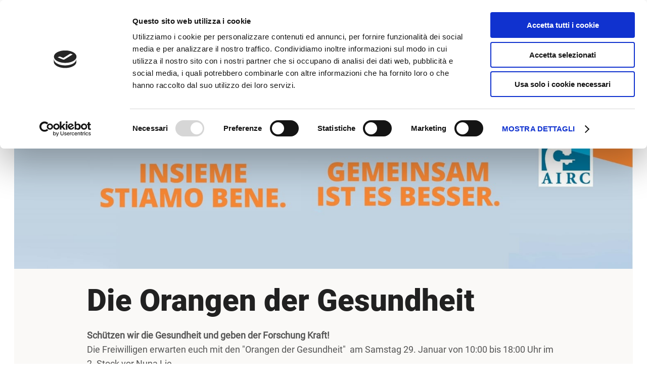

--- FILE ---
content_type: text/html; Charset=utf-8
request_url: https://www.twenty.it/de/events-news/die-orangen-der-gesundheit/18-775.html
body_size: 42593
content:
<!DOCTYPE html>
<html xmlns:fb="http://ogp.me/ns/fb#" >

	<head>
	
		
		
		<title>Die Orangen der Gesundheit - Twenty - Shopping Food Cinema</title>
		
		<meta http-equiv="content-type" content="text/html; charset=utf-8" />
		<meta http-equiv="content-language" content="de" />
		
		
		<link rel="alternate" hreflang="de" href="https://www.twenty.it/de/events-news/die-orangen-der-gesundheit/18-775.html" />
		<link rel="alternate" hreflang="it" href="https://www.twenty.it/it/events-news/le-arance-della-salute/18-775.html" />
		<meta http-equiv="X-UA-Compatible" content="IE=edge" />

		<meta name="robots" content="index, follow" />
		
		<meta name="good-vibrations" content="by zeppelin www.zeppelin-group.com">
		
		<meta name="language" content="de" />
		
		<meta name="publisher" content="Zeppelin Corporate GmbH - www.zeppelin-group.com - BZ / Zeppelin Corporate GmbH / Italien" />
		
		<meta name="viewport" content="width=device-width,initial-scale=1,maximum-scale=1">
		
		<style type="text/css">body,html{height:100%;}body,table,input,select,textarea{color:#000000;font-family:Arial,Helvetica,sans-serif;font-size:1em;line-height:1.375em;}body{margin:0px 0px 0px 0px;padding:0px 0px 0px 0px;}table{border:0px;border-collapse:collapse;}table td,form{margin:0px 0px 0px 0px;padding:0px 0px 0px 0px;}a,body .owl-dots .owl-dot.active div.usplist{cursor:pointer;text-decoration:none;}a:hover{opacity:0.7;filter:alpha(opacity = 70);}img{border:0px;vertical-align:middle;}video{vertical-align:middle;}p{margin:0px 0px 0px 0px;padding:0px 0px 0px 0px;}@keyframes buttonArrow{0%,100%{left:50%;}33%{left:100%;opacity:0;}66%{left:0%;opacity:0;}}@media all{body,table,input,select,textarea{color:#555555;font-size:18px;line-height:28px;font-family:"Roboto-Regular";}body{-webkit-text-size-adjust:none;}address{font-style:normal;}hr{display:none;}h1,h2,h3,h4,h5,h6,h1 a,h2 a,h3 a,h4 a,h5 a,h6 a{margin:0px 0px 0px 0px;padding:0px 0px 0px 0px;text-decoration:none;font-size:18px;line-height:24px;font-weight:normal;}.t1large,.t1large a,.t1largei,.t1largei a{color:#212121;font-size:60px;line-height:72px;font-family:'Roboto-Black';text-transform:none;}.t1,.t1 a,.t1i,.t1i a{color:#212121;font-size:60px;line-height:70px;font-family:'Roboto-Black';text-transform:none;}.t2,.t2 a,.t2i,.t2i a{color:#555555;font-size:21px;line-height:31px;font-family:'Roboto-Regular';text-transform:none;}.t3,.t3 a,.t3i,.t3i a{color:#222222;font-size:50px;line-height:60px;font-family:'Roboto-Black';text-transform:none;}.t4,.t4 a,.t4i,.t4i a{color:#222222;font-size:36px;line-height:50px;font-family:'Roboto-Black';text-transform:none;}.t5,.t5 a,.t5i,.t5i a{color:#222222;font-size:28px;line-height:32px;font-family:'Roboto-Black';text-transform:none;}.t6,.t6 a,.t6i,.t6i a{color:#F47E1B;font-size:16px;line-height:29px;font-family:'Roboto-Medium';text-transform:uppercase;letter-spacing:2px;}.t1largei,.t1largei a{color:#FFFFFF;}.t1i,.t1i a{color:#FFFFFF;}.t2i,.t2i a{color:#FFFFFF;}.t3i,.t3i a{color:#FFFFFF;}.t4i,.t4i a{color:#FFFFFF;}.t5i,.t5i a{color:#FFFFFF;}.t6i,.t6i a{color:#FFFFFF;}a.linki{color:#FFFFFF;}.defaultFs,.defaulti{color:#555555;font-size:18px;line-height:28px;font-family:"Roboto-Regular";text-transform:none;}.defaulti{color:#FFFFFF;}small,.small,.small a,.smalli,.smalli a{color:#BBBBBB;font-size:16px;line-height:24px;font-family:"Roboto-Regular";text-transform:none;}.smalli,.smalli a{color:#FFFFFF;}.medium1,.medium1i{color:#555555;font-size:20px;line-height:30px;font-family:'Roboto-Regular';}.medium1i{color:#FFFFFF;}.large1,.large1i{color:#555555;font-size:22px;line-height:32px;font-family:'Roboto-Regular';}.large1i{color:#FFFFFF;}.ttupper{text-transform:uppercase;}.ttlower{text-transform:lowercase;}.ttnone{text-transform:none;}a,a.back{color:#F57E1C;font-size:14px;line-height:22px;font-family:'Roboto-Medium';text-transform:uppercase;transition:.4s;}svg.icon{width:16px;height:16px;fill:currentColor;}.arrow-next svg{margin-left:5px;transition:.4s;}.arrow-prev svg{transition:.4s;}a.arrow-next svg,a.arrow-prev svg{width:14px;height:14px;}.arrow-next.hover svg,.arrow-next:hover svg{margin-left:10px;}ol{margin:0px 0px 0px 0px;padding:0px 0px 0px 26px;}ol li{margin:0px 0px 0px 0px;padding:0px 0px 0px 0px;}ul{margin:0px 0px 0px 0px;padding-left:16px;padding-right:8px;list-style-type:none;}ul li:before{content:'\025AA';font-size:20px;line-height:27px;color:#F57E1C;position:absolute;left:0px;top:0px;font-family:Arial,Helvetica,sans-serif;}ul li{position:relative;padding:0px 0px 0px 15px;}ul li ul li:before{font-size:16px;line-height:24px;color:#F8D4B5;}*.reset ul,ul.reset{padding:0px 0px 0px 0px;}*.reset ul li:before,ul.reset li:before{content:none;}*.reset ul li,ul.reset li{position:static;padding:0px 0px 0px 0px;}*.reset ul li ul,ul.reset li ul{padding:0px 0px 0px 0px;}*.icon1 ul,ul.icon1{margin:0px 0px 0px 0px;padding:0px 0px 0px 0px;list-style-type:none;}*.icon1 ul li,ul.icon1 li{margin:0px 0px 0px 0px;padding:0px 0px 0px 1.625000em;position:relative;text-indent:0px;line-height:1.562500em;}*.icon1 ul li:before,ul.icon1 li:before{content:none;}*.icon1 ul li svg.icon,ul.icon1 li svg.icon{position:absolute;left:0px;top:0.125000em;width:0.500000em;height:0.500000em;}table{width:100%;}table caption{font-size:20px;}table colgroup col{width:29.572650%;}table colgroup col:first-child{width:5.470085%;}table thead{border-bottom:solid 2px #BFBFBF;}table thead th{padding-top:6px;padding-bottom:6px;text-align:left;}table tfoot td{border-top:solid 1px #BFBFBF;padding-top:6px;padding-bottom:6px;}table tbody td{border-top:solid 1px #BFBFBF;padding-top:6px;padding-bottom:6px;}table tr *{padding-left:0.854701%;padding-right:0.854701%;}table tr *:first-child{padding-left:0.341880%;padding-right:0.341880%;}table.reset{width:auto;}table.reset caption{font-size:inherit;}table.reset colgroup col{width:auto;}table.reset thead{border-bottom:inherit;}table.reset thead th{padding-top:inherit;padding-bottom:inherit;text-align:inherit;}table.reset tfoot td{border-top:inherit;padding-top:inherit;padding-bottom:inherit;}table.reset tbody td{border-top:inherit;padding-top:inherit;padding-bottom:inherit;}table.reset tr *{padding-left:inherit;padding-right:inherit;}a.button1{background-color:#F57E1C;color:#FFFFFF;display:inline-flex;padding:15px 70px 15px 20px;position:relative;cursor:pointer;}a.button1.small{font-size:14px;line-height:22px;padding:12px 60px 12px 12px;}a.button1.big{padding:18px 75px 18px 20px;}a.button1:hover{opacity:.8;}a.button1 span{width:52px;height:100%;position:absolute;top:0px;right:0px;overflow:hidden;background:#ED6808;}a.button1.small span{width:46px;}a.button1.big span{width:46px;}a.button1 svg{width:16px;height:16px;position:absolute;top:50%;left:50%;transform:translate(-50%,-50%);}a.button1:hover svg{webkit-animation:buttonArrow 1s linear infinite;animation:buttonArrow 1s linear infinite;}.bgweb{background-color:#FFFFFF;color:#000000;}.bgwebgradientleft{background:linear-gradient(to right,rgba(221,221,221,1) 0%,rgba(221,221,221,1) 30%,rgba(221,221,221,0) 100%);}.bgwebgradientright{background:linear-gradient(to right,rgba(221,221,221,0) 0%,rgba(221,221,221,1) 70%,rgba(221,221,221,1) 100%);}.bgweb2{background-color:#FAF8F8;color:#000000;}.bgheader{background-color:#FAF9F7;color:#000000;}.bgheader2{background-color:#FAF9F7;color:#000000;}.bgmobile{background-color:#FAF9F7;color:#000000;}.bglist{background-color:#FAF9F7;color:#000000;}.bgteaser{background-color:#FAF9F7;color:#000000;}.bgusp{background-color:#FFFFFF;color:#000000;}.bglistalternate{background-color:#FFFFFF;color:#000000;}.bgteaseralternate{background-color:#FFFFFF;color:#000000;}.bguspalternate{background-color:#FFFFFF;color:#000000;}.bgbar{background-color:#009CDD;color:#FFFFFF;}.bghighlight{background-color:#009CDD;color:#FFFFFF;}.bghighlight .borderBefore:before{border-color:#009CDD;}.bghighlight .borderAfter:after{border-color:#009CDD;}.bghighlight2{background-color:#F57E1C;color:#FFFFFF;}.bghighlight2 .borderBefore:before{border-color:#F57E1C;}.bghighlight2 .borderAfter:after{border-color:#F57E1C;}.bggallerybox{background-color:rgba(0,0,0,0.7);color:#FFFFFF;}.bggallerygradienttopbottom{background:-moz-linear-gradient(top,rgba(0,0,0,0) 0%,rgba(0,0,0,0.65) 50%,rgba(0,0,0,0) 100%);background:-webkit-gradient(linear,left top,left bottom,color-stop(0%,rgba(0,0,0,0)),color-stop(50%,rgba(0,0,0,0.65)),color-stop(100%,rgba(0,0,0,0)));background:-webkit-linear-gradient(top,rgba(0,0,0,0) 0%,rgba(0,0,0,0.65) 50%,rgba(0,0,0,0) 100%);background:-o-linear-gradient(top,rgba(0,0,0,0) 0%,rgba(0,0,0,0.65) 50%,rgba(0,0,0,0) 100%);background:-ms-linear-gradient(top,rgba(0,0,0,0) 0%,rgba(0,0,0,0.65) 50%,rgba(0,0,0,0) 100%);background:linear-gradient(to bottom,rgba(0,0,0,0) 0%,rgba(0,0,0,0.65) 50%,rgba(0,0,0,0) 100%);filter:progid:DXImageTransform.Microsoft.gradient( startColorstr='#00000000',endColorstr='#00000000',GradientType=0 );color:#FFFFFF;}.bggallerygradienttop{background:-moz-linear-gradient(top,rgba(0,0,0,0) 0%,rgba(0,0,0,0.7) 100%);background:-webkit-gradient(linear,left top,left bottom,color-stop(0%,rgba(0,0,0,0)),color-stop(100%,rgba(0,0,0,0.8)));background:-webkit-linear-gradient(top,rgba(0,0,0,0) 0%,rgba(0,0,0,0.7) 100%);background:-o-linear-gradient(top,rgba(0,0,0,0) 0%,rgba(0,0,0,0.7) 100%);background:-ms-linear-gradient(top,rgba(0,0,0,0) 0%,rgba(0,0,0,0.7) 100%);background:linear-gradient(to bottom,rgba(0,0,0,0) 0%,rgba(0,0,0,0.7) 100%);filter:progid:DXImageTransform.Microsoft.gradient( startColorstr='#00000000',endColorstr='#B2000000',GradientType=0 );color:#FFFFFF;}.bggallerygradienttop2{background:-moz-linear-gradient(top,rgba(221,221,221,0) 0%,rgba(221,221,221,1) 100%);background:-webkit-gradient(linear,left top,left bottom,color-stop(0%,rgba(221,221,221,0)),color-stop(100%,rgba(221,221,221,1)));background:-webkit-linear-gradient(top,rgba(221,221,221,0) 0%,rgba(221,221,221,1) 100%);background:-o-linear-gradient(top,rgba(221,221,221,0) 0%,rgba(221,221,221,1) 100%);background:-ms-linear-gradient(top,rgba(221,221,221,0) 0%,rgba(221,221,221,1) 100%);background:linear-gradient(to bottom,rgba(221,221,221,0) 0%,rgba(221,221,221,1) 100%);filter:progid:DXImageTransform.Microsoft.gradient( startColorstr='#00dddddd',endColorstr='#dddddd',GradientType=0 );}.bggallerygradienttop3{background:-moz-linear-gradient(top,rgba(239,239,239,0) 0%,rgba(239,239,239,1) 100%);background:-webkit-gradient(linear,left top,left bottom,color-stop(0%,rgba(239,239,239,0)),color-stop(100%,rgba(239,239,239,1)));background:-webkit-linear-gradient(top,rgba(239,239,239,0) 0%,rgba(239,239,239,1) 100%);background:-o-linear-gradient(top,rgba(239,239,239,0) 0%,rgba(239,239,239,1) 100%);background:-ms-linear-gradient(top,rgba(239,239,239,0) 0%,rgba(239,239,239,1) 100%);background:linear-gradient(to bottom,rgba(239,239,239,0) 0%,rgba(239,239,239,1) 100%);filter:progid:DXImageTransform.Microsoft.gradient( startColorstr='#00EFEFEF',endColorstr='#EFEFEF',GradientType=0 );}.bggallerygradientradius{background:-moz-radial-gradient(center,ellipse cover,rgba(0,0,0,0.6) 0%,rgba(0,0,0,0) 70%,rgba(0,0,0,0) 100%);background:-webkit-radial-gradient(center,ellipse cover,rgba(0,0,0,0.6) 0%,rgba(0,0,0,0) 70%,rgba(0,0,0,0) 100%);background:radial-gradient(ellipse at center,rgba(0,0,0,0.6) 0%,rgba(0,0,0,0) 70%,rgba(0,0,0,0) 100%);}.bggallerygradientradiusi{background:-moz-radial-gradient(center,ellipse cover,rgba(255,255,255,0.6) 0%,rgba(255,255,255,0) 70%,rgba(255,255,255,0) 100%);background:-webkit-radial-gradient(center,ellipse cover,rgba(255,255,255,0.6) 0%,rgba(255,255,255,0) 70%,rgba(255,255,255,0) 100%);background:radial-gradient(ellipse at center,rgba(255,255,255,0.6) 0%,rgba(255,255,255,0) 70%,rgba(255,255,255,0) 100%);}.bggallerygradientdiagonalbottomtop{background:-moz-linear-gradient(45deg,rgba(0,0,0,1) 0%,rgba(0,0,0,0) 45%,rgba(0,0,0,0) 100%);background:-webkit-linear-gradient(45deg,rgba(0,0,0,1) 0%,rgba(0,0,0,0) 45%,rgba(0,0,0,0) 100%);background:linear-gradient(45deg,rgba(0,0,0,1) 0%,rgba(0,0,0,0) 45%,rgba(0,0,0,0) 100%);}.bgcookies{background-color:#dddddd;}.bgcookiesicon{background-color:#CCCCCC;color:#000000;}.bgicon{background-color:#F57E1C;color:#FFFFFF;fill:#FFFFFF;padding:3px;display:inline-block;vertical-align:top;}.button1 .t1,.button1 .t2,.button1 .t3,.button1 .t4,.button1 .t5,.button1 .t6,.bgbar .t1large,.bgbar .t1large a,.bgbar .t1,.bgbar .t1 a,.bgbar .t2,.bgbar .t2 a,.bgbar .t3,.bgbar .t3 a,.bgbar .t4,.bgbar .t4 a,.bgbar .t5,.bgbar .t5 a,.bgbar .t6,.bgbar .t6 a,.bghighlight a,.bghighlight .t1large,.bghighlight .t1large a,.bghighlight .t1,.bghighlight .t1 a,.bghighlight .t2,.bghighlight .t2 a,.bghighlight .t3,.bghighlight .t3 a,.bghighlight .t4,.bghighlight .t4 a,.bghighlight .t5,.bghighlight .t5 a,.bghighlight .t6,.bghighlight .t6 a,.bghighlight2 .t1large,.bghighlight2 .t1large a,.bghighlight2 .t1,.bghighlight2 .t1 a,.bghighlight2 .t2,.bghighlight2 .t2 a,.bghighlight2 .t3,.bghighlight2 .t3 a,.bghighlight2 .t4,.bghighlight2 .t4 a,.bghighlight2 .t5,.bghighlight2 .t5 a,.bghighlight2 .t6,.bghighlight2 .t6 a,.bggallerybox .t1large,.bggallerybox .t1large a,.bggallerybox .t1,.bggallerybox .t1 a,.bggallerybox .t2,.bggallerybox .t2 a,.bggallerybox .t3,.bggallerybox .t3 a,.bggallerybox .t4,.bggallerybox .t4 a,.bggallerybox .t5,.bggallerybox .t5 a,.bggallerybox .t6,.bggallerybox .t6 a,.bggallerygradienttopbottom .t1large,.bggallerygradienttopbottom .t1large a,.bggallerygradienttopbottom .t1,.bggallerygradienttopbottom .t1 a,.bggallerygradienttopbottom .t2,.bggallerygradienttopbottom .t2 a,.bggallerygradienttopbottom .t3,.bggallerygradienttopbottom .t3 a,.bggallerygradienttopbottom .t4,.bggallerygradienttopbottom .t4 a,.bggallerygradienttopbottom .t5,.bggallerygradienttopbottom .t5 a,.bggallerygradienttopbottom .t6,.bggallerygradienttopbottom .t6 a,.bggallerygradienttop .t1large,.bggallerygradienttop .t1large a,.bggallerygradienttop .t1,.bggallerygradienttop .t1 a,.bggallerygradienttop .t2,.bggallerygradienttop .t2 a,.bggallerygradienttop .t3,.bggallerygradienttop .t3 a,.bggallerygradienttop .t4,.bggallerygradienttop .t4 a,.bggallerygradienttop .t5,.bggallerygradienttop .t5 a,.bggallerygradienttop .t6,.bggallerygradienttop .t6 a{color:#FFFFFF;}.bglist.bgactive,.bglist.hover:hover,.bgteaser.bgactive,.bgteaser.hover:hover,.bgusp.bgactive,.bgusp.hover:hover,.bglistalternate.bgactive,.bglistalternate.hover:hover,.bgteaseralternate.bgactive,.bgteaseralternate.hover:hover,.bguspalternate.hover.bgactive,.bguspalternate.hover:hover,.bgbar.bgactive,.bgbar.hover:hover,.bggallerybox.bgactive,.bggallerybox.hover:hover,.bggallerygradienttopbottom.bgactive,.bggallerygradienttopbottom.hover:hover,.bggallerygradienttop.bgactive,.bggallerygradienttop.hover:hover,.bggallerygradienttop2.bgactive,.bggallerygradienttop2.hover:hover,.bghighlight.bgactive,.bghighlight.hover:hover,.bghighlight2.bgactive,.bghighlight2.hover:hover{cursor:pointer;-webkit-box-shadow:inset 0px 0px 4px 500px rgba(0,0,0,0.15);-moz-box-shadow:inset 0px 0px 4px 500px rgba(0,0,0,0.15);box-shadow:inset 0px 0px 4px 500px rgba(0,0,0,0.15);filter:progid:DXImageTransform.Microsoft.Shadow(Strength=5,Direction=120,Color='#000000'),progid:DXImageTransform.Microsoft.gradient(startColorstr='#40000000',endColorstr='#40000000',GradientType=0);}.bglist.bgactive .bglist,.bglist.hover:hover .bglist,.bglist.bgactive .bglistalternate,.bglist.hover:hover .bglistalternate,.bglist.bgactive .bghighlight,.bglist.hover:hover .bghighlight,.bglist.bgactive .bghighlight2,.bglist.hover:hover .bghighlight2,.bgteaser.bgactive .bgteaser,.bgteaser.hover:hover .bgteaser,.bgteaser.bgactive .bgteaseralternate,.bgteaser.hover:hover .bgteaseralternate,.bgteaser.bgactive .bghighlight,.bgteaser.hover:hover .bghighlight,.bgteaser.bgactive .bghighlight2,.bgteaser.hover:hover .bghighlight2,.bgusp.bgactive .bgusp,.bgusp.hover:hover .bgusp,.bgusp.bgactive .bguspalternate,.bgusp.hover:hover .bguspalternate,.bgusp.bgactive .bghighlight,.bgusp.hover:hover .bghighlight,.bgusp.bgactive .bghighlight2,.bgusp.hover:hover .bghighlight2,.bglistalternate.bgactive .bglist,.bglistalternate.hover:hover .bglist,.bglistalternate.bgactive .bglistalternate,.bglistalternate.hover:hover .bglistalternate,.bglistalternate.bgactive .bghighlight,.bglistalternate.hover:hover .bghighlight,.bglistalternate.bgactive .bghighlight2,.bglistalternate.hover:hover .bghighlight2,.bgteaseralternate.bgactive .bgteaser,.bgteaseralternate.hover:hover .bgteaser,.bgteaseralternate.bgactive .bgteaseralternate,.bgteaseralternate.hover:hover .bgteaseralternate,.bgteaseralternate.bgactive .bghighlight,.bgteaseralternate.hover:hover .bghighlight,.bgteaseralternate.bgactive .bghighlight2,.bgteaseralternate.hover:hover .bghighlight2,.bguspalternate.bgactive .bgusp,.bguspalternate.hover:hover .bgusp,.bguspalternate.bgactive .bguspalternate,.bguspalternate.hover:hover .bguspalternate,.bguspalternate.bgactive .bghighlight,.bguspalternate.hover:hover .bghighlight,.bguspalternate.bgactive .bghighlight2,.bguspalternate.hover:hover .bghighlight2,.bgbar.bgactive .bgbar,.bgbar.hover:hover .bgbar,.bgbar.bgactive .bghighlight,.bgbar.hover:hover .bghighlight,.bgbar.bgactive .bghighlight2,.bgbar.hover:hover .bghighlight2,.bghighlight.bgactive .bghighlight,.bghighlight.hover:hover .bghighlight,.bghighlight.bgactive .bglist,.bghighlight.hover:hover .bglist,.bghighlight.bgactive .bgteaser,.bghighlight.hover:hover .bgteaser,.bghighlight.bgactive .bgusp,.bghighlight.hover:hover .bgusp,.bghighlight.bgactive .bglistalternate,.bghighlight.hover:hover .bglistalternate,.bghighlight.bgactive .bgteaseralternate,.bghighlight.hover:hover .bgteaseralternate,.bghighlight.bgactive .bguspalternate,.bghighlight.hover:hover .bguspalternate,.bghighlight.bgactive .bgbar,.bghighlight.hover:hover .bgbar,.bghighlight.bgactive .bghighlight2,.bghighlight.hover:hover .bghighlight2,.bghighlight2.bgactive .bghighlight2,.bghighlight2.hover:hover .bghighlight2,.bghighlight2.bgactive .bglist,.bghighlight2.hover:hover .bglist,.bghighlight2.bgactive .bgteaser,.bghighlight2.hover:hover .bgteaser,.bghighlight2.bgactive .bgusp,.bghighlight2.hover:hover .bgusp,.bghighlight2.bgactive .bglistalternate,.bghighlight2.hover:hover .bglistalternate,.bghighlight2.bgactive .bgteaseralternate,.bghighlight2.hover:hover .bgteaseralternate,.bghighlight2.bgactive .bguspalternate,.bghighlight2.hover:hover .bguspalternate,.bghighlight2.bgactive .bgbar,.bghighlight2.hover:hover .bgbar,.bghighlight2.bgactive .bghighlight,.bghighlight2.hover:hover .bghighlight{cursor:pointer;-webkit-box-shadow:inset 0px 0px 4px 500px rgba(0,0,0,0.25);-moz-box-shadow:inset 0px 0px 4px 500px rgba(0,0,0,0.25);box-shadow:inset 0px 0px 4px 500px rgba(0,0,0,0.25);filter:progid:DXImageTransform.Microsoft.gradient(startColorstr='#40000000',endColorstr='#40000000',GradientType=0);}.iconhover:hover{opacity:0.7;filter:alpha(opacity = 70);cursor:pointer;}.iconinverse{color:#FFFFFF;fill:#FFFFFF;}.hover{cursor:pointer;}.hover picture{position:relative;}.hover:hover picture:before{content:'';background-color:rgba(0,0,0,0.25);position:absolute;left:0px;top:0px;width:100%;height:100%;}.hover:hover .nohover{-webkit-box-shadow:none!important;-moz-box-shadow:none!important;box-shadow:none!important;filter:none!important;}.points1v{margin:0px 0px 0px 0px;padding:0px 0px 0px 0px;width:18px;}.points1v.disabled{display:none;}.points1v:after{content:'';clear:both;display:block;font-size:0px;height:0px;line-height:0px;overflow:hidden;text-indent:-100px;}.points1v li:before{content:none;}.points1v li{left:auto;position:static;text-indent:0px;}.points1v > *{background-color:#DEDEDE;display:inline-block;width:12px;height:12px;cursor:pointer;text-indent:-100px!important;padding:0px 0px 0px 0px;overflow:hidden;-webkit-border-radius:50%;-moz-border-radius:50%;border-radius:50%;}.points1v > * + *{margin-top:8px;}.points1v > *.active{width:10px;height:10px;background-color:transparent;border:2px solid #ffffff;}.points1h{display:flex;justify-content:center;align-items:center;margin:0px 0px 0px 0px;padding:0px 0px 0px 0px;}.points1h.disabled{display:none;}.points1h:after{content:'';clear:both;display:block;font-size:0px;height:0px;line-height:0px;overflow:hidden;text-indent:-100px;}.points1h li:before{content:none;}.points1h li{left:auto;position:static;text-indent:0px;}.points1h > *{background-color:#ffffff;display:inline-block;width:12px;height:12px;cursor:pointer;text-indent:-100px!important;padding:0px 0px 0px 0px;overflow:hidden;-webkit-border-radius:50%;-moz-border-radius:50%;border-radius:50%;}.points1h > * + *{margin-left:8px;}.points1h > *.active{width:10px;height:10px;background-color:transparent;border:2px solid #ffffff;}.points2v{margin:0px 0px 0px 0px;padding:0px 0px 0px 0px;width:18px;}.points2v.disabled{display:none;}.points2v:after{content:'';clear:both;display:block;font-size:0px;height:0px;line-height:0px;overflow:hidden;text-indent:-100px;}.points2v li:before{content:none;}.points2v li{left:auto;position:static;text-indent:0px;}.points2v > *{background-color:#ffffff;display:inline-block;width:12px;height:12px;cursor:pointer;text-indent:-100px!important;padding:0px 0px 0px 0px;overflow:hidden;-webkit-border-radius:50%;-moz-border-radius:50%;border-radius:50%;}.points2v > * + *{margin-top:8px;}.points2v > *.active{width:10px;height:10px;background-color:transparent;border:2px solid #F57E1C;}.points2h{display:flex;justify-content:center;align-items:center;margin:0px 0px 0px 0px;padding:25px 0px 0px 0px;}.points2h.disabled{display:none;}.points2h:after{content:'';clear:both;display:block;font-size:0px;height:0px;line-height:0px;overflow:hidden;text-indent:-100px;}.points2h li:before{content:none;}.points2h li{left:auto;position:static;text-indent:0px;}.points2h > *{background-color:#DEDEDE;display:inline-block;width:12px;height:12px;cursor:pointer;text-indent:-100px!important;padding:0px 0px 0px 0px;overflow:hidden;-webkit-border-radius:50%;-moz-border-radius:50%;border-radius:50%;}.points2h > * + *{margin-left:8px;}.points2h > *.active{width:10px;height:10px;background-color:transparent;border:2px solid #F57E1C;}.points3v{margin:0px 0px 0px 0px;padding:0px 0px 0px 0px;width:30px;text-align:center;}.points3v:after{content:'';clear:both;display:block;font-size:0px;height:0px;line-height:0px;overflow:hidden;text-indent:-100px;}.points3v li:before{content:none;}.points3v li{left:auto;position:static;text-indent:0px;}.points3v > *{border:solid 2px #FFFFFF;display:inline-block;margin:0px 0px 12px 0px;padding:0px 0px 0px 0px;width:17px;height:17px;cursor:pointer;text-indent:-100px!important;overflow:hidden;}.points3v > * + *{margin-top:6px;}.points3v > *.active{background-color:#FFFFFF;}.points3h{margin:0px 0px 0px 0px;padding:0px 0px 0px 0px;text-align:center;}.points3h:after{content:'';clear:both;display:block;font-size:0px;height:0px;line-height:0px;overflow:hidden;text-indent:-100px;}.points3h li:before{content:none;}.points3h li{left:auto;position:static;text-indent:0px;}.points3h > *{border:solid 2px #FFFFFF;display:inline-block;margin:0px 6px 0px 0px;padding:0px 0px 0px 0px;width:17px;height:17px;cursor:pointer;text-indent:-100px!important;overflow:hidden;}.points3h > * + *{margin-left:6px;}.points3h > *.active{background-color:#FFFFFF;}.tab1{background-color:#4C4C4C;color:#FFFFFF;line-height:32px;padding:0px 1.709402% 0px 1.709402%;width:28.205128%;height:32px;}.active .tab1,.tab1.active{background-color:#009DDF;position:relative;}.tab1.active:before{content:'';position:absolute;left:24px;bottom:-9px;width:0px;height:0px;border-style:solid;border-width:9px 9.5px 0 9.5px;border-color:#009DDF transparent transparent transparent;}.tab2{text-align:center;position:relative;}.tab2:before{content:'';background-color:#FFFFFF;position:absolute;left:0px;top:50%;margin-top:-1px;width:100%;height:2px;}.tab2 > *{display:inline-block;vertical-align:middle;color:#FFFFFF;border-color:#FFFFFF;background-color:#DDDDDD;border-style:solid;border-width:2px 1px;line-height:52px;width:29.059829%;height:52px;text-align:center;position:relative;}.tab2 > *:first-child{border-left-width:2px;-webkit-border-top-left-radius:9px;-webkit-border-bottom-left-radius:9px;border-top-left-radius:9px;border-bottom-left-radius:9px;}.tab2 > *:last-child{border-right-width:2px;-webkit-border-top-right-radius:9px;-webkit-border-bottom-right-radius:9px;border-top-right-radius:9px;border-bottom-right-radius:9px;}.active .tab2 > *.tab.tab2 > *.active{background-color:#FFFFFF;color:#009DDF;}.tab3{cursor:pointer;position:relative;background-color:#4C4C4C;color:#FFFFFF;font-size:20px;line-height:60px;padding:0px 1.709402% 0px 1.709402%;width:31.623932%;height:60px;text-align:center;-webkit-transition:all 400ms;transition:all 400ms;}.tab3:hover,.active .tab3,.tab3.active{background-color:#009DDF;}.tab3:before{content:'';position:absolute;left:50%;margin-left:-10.5px;width:0px;height:0px;border-style:solid;opacity:0;filter:alpha(opacity = 0);-webkit-transition:all 400ms;transition:all 400ms;}.tab3.arrowtop:before{top:-9px;border-width:0px 10.5px 10px 10.5px;border-color:transparent transparent #009DDF transparent;}.tab3.arrowbottom:before{bottom:-9px;border-width:10px 10.5px 0 10.5px;border-color:#009DDF transparent transparent transparent;}.tab3.active:before{opacity:1;filter:alpha(opacity = 100);}.tabs4{display:flex;justify-content:center;position:relative;text-align:center;}.tabs4:after{content:'';width:100%;height:1px;background-color:#EEEEEE;position:absolute;left:0px;bottom:0px;z-index:0;}.tabs4 .tab{background-color:#EEEEEE;padding:15px 3.846154%;margin:0 0.940171%;border:1px solid #EEEEEE;border-bottom:0;position:relative;z-index:1;}.tabs4 .tab.active{background-color:#DDDDDD;}.tabs5{display:flex;justify-content:center;position:relative;text-align:center;}.tabs5:after{content:'';width:100%;height:1px;background-color:#EEEEEE;position:absolute;left:0px;bottom:3px;z-index:0;}.tabs5 .tab{padding:15px 3.846154%;margin:0 0.940171%;position:relative;z-index:1;}.tabs5 .tab.active{border-bottom:6px solid #EEEEEE;}.paging{margin:20px auto;text-align:center;}.paging1{}.paging1 a,.paging1 span{display:inline-block;vertical-align:middle;background-color:#E9E9E9;color:#999999;font-size:14px;line-height:28px;margin:0px 3px 0px 3px;width:28px;height:28px;text-align:center;}.paging1 a:hover,.paging1 a.active,.paging1 span{background-color:#AAAAAA;color:#FFFFFF;}.paging1 a.prev{background-color:#009DDF;color:#FFFFFF;position:relative;}.paging1 a.prev:before{content:'';position:absolute;left:50%;top:50%;margin-top:-5.5px;margin-left:-3.5px;width:0px;height:0px;border-style:solid;border-width:5.5px 7px 5.5px 0;border-color:transparent #ffffff transparent transparent;}.paging1 a.prev:after{content:'';position:absolute;left:50%;top:50%;margin-top:-4.5px;margin-left:-1.5px;width:0px;height:0px;border-style:solid;border-width:4.5px 6px 4.5px 0;border-color:transparent #009DDF transparent transparent;}.paging1 a.next{background-color:#009DDF;color:#FFFFFF;position:relative;}.paging1 a.next:before{content:'';position:absolute;right:50%;top:50%;margin-top:-5.5px;margin-right:-3.5px;width:0px;height:0px;border-style:solid;border-width:5.5px 0 5.5px 7px;border-color:transparent transparent transparent #ffffff;}.paging1 a.next:after{content:'';position:absolute;right:50%;top:50%;margin-top:-4.5px;margin-right:-1.5px;width:0px;height:0px;border-style:solid;border-width:4.5px 0 4.5px 6px;border-color:transparent transparent transparent #009DDF;}.paging1 span.prev,.paging1 span.next{display:none;}.paging2{}.paging2 a{display:inline-block;vertical-align:middle;background-color:#E9E9E9;color:#999999;font-size:14px;line-height:25px;margin:0px 3px 0px 3px;width:25px;height:25px;text-align:center;-webkit-border-radius:12.5px;-moz-border-radius:12.5px;border-radius:12.5px;}.paging2 a:hover,.paging2 a.active{background-color:#AAAAAA;color:#FFFFFF;}.paging2 a.prev{background-color:#009DDF;color:#FFFFFF;position:relative;}.paging2 a.prev:before{content:'';position:absolute;left:50%;top:50%;margin-top:-6px;margin-left:-5px;width:0px;height:0px;border-style:solid;border-width:6px 8px 6px 0;border-color:transparent #ffffff transparent transparent;}.paging2 a.prev:after{content:'';position:absolute;left:50%;top:50%;margin-top:-5px;margin-left:-3px;width:0px;height:0px;border-style:solid;border-width:5px 7px 5px 0;border-color:transparent #009DDF transparent transparent;}.paging2 a.next{background-color:#009DDF;color:#FFFFFF;position:relative;}.paging2 a.next:before{content:'';position:absolute;right:50%;top:50%;margin-top:-6px;margin-right:-5px;width:0px;height:0px;border-style:solid;border-width:6px 0 6px 8px;border-color:transparent transparent transparent #ffffff;}.paging2 a.next:after{content:'';position:absolute;right:50%;top:50%;margin-top:-5px;margin-right:-3px;width:0px;height:0px;border-style:solid;border-width:5px 0 5px 7px;border-color:transparent transparent transparent #009DDF;}.paging3{}.paging3 a,.paging3 span{display:inline-block;vertical-align:middle;color:#AAAAAA;font-size:14px;margin:0px 2px 0px 2px;}.paging3 a:hover,.paging3 span{color:#009DDF;}.paging3 .prev{margin-right:4px;width:0px;height:0px;border-style:solid;border-width:5.5px 7px 5.5px 0;border-color:transparent #009DDF transparent transparent;}.paging3 span.prev{border-color:transparent #AAAAAA transparent transparent;}.paging3 .next{margin-left:4px;width:0px;height:0px;border-style:solid;border-width:5.5px 0 5.5px 7px;border-color:transparent transparent transparent #009DDF;}.paging3 span.next{border-color:transparent transparent transparent #AAAAAA;}.paging4{font-size:14px;line-height:34px;background-color:#E9E9E9;width:100%;height:34px;text-align:center;}.paging4 a,.paging4 span{display:inline-block;vertical-align:middle;color:#BABABA;}.paging4 a:hover,.paging4 span{color:#009DDF;}.paging4 a.prev{float:left;display:inline;color:#009DDF;padding-left:24px;position:relative;}.paging4 a.prev:before{content:'';position:absolute;left:9px;top:50%;margin-top:-6px;width:0px;height:0px;border-style:solid;border-width:6px 7px 6px 0;border-color:transparent #009DDF transparent transparent;}.paging4 a.prev:after{content:'';position:absolute;left:11px;top:50%;margin-top:-5px;width:0px;height:0px;border-style:solid;border-width:5px 6px 5px 0;border-color:transparent #E9E9E9 transparent transparent;}.paging4 a.next{float:right;display:inline;color:#009DDF;padding-right:24px;position:relative;}.paging4 a.next:before{content:'';position:absolute;right:9px;top:50%;margin-top:-6px;width:0px;height:0px;border-style:solid;border-width:6px 0 6px 7px;border-color:transparent transparent transparent #009DDF;}.paging4 a.next:after{content:'';position:absolute;right:11px;top:50%;margin-top:-5px;width:0px;height:0px;border-style:solid;border-width:5px 0 5px 6px;border-color:transparent transparent transparent #E9E9E9;}.paging5{}.paging5 a{display:inline-block;vertical-align:middle;color:#AAAAAA;font-size:14px;margin:0px 2px 0px 2px;}.paging5 a:hover,.paging5 a.active{color:#009DDF;}.paging5 a.first{margin-right:4px;width:0px;height:0px;border-style:solid;border-width:5.5px 7px 5.5px 0;border-color:transparent #969797 transparent transparent;}.paging5 a.first:before{content:'';display:block;background-color:#969797;margin-top:-5.5px;width:1px;height:10px;}.paging5 a.prev{margin-right:4px;width:0px;height:0px;border-style:solid;border-width:5.5px 7px 5.5px 0;border-color:transparent #969797 transparent transparent;}.paging5 a.next{margin-left:4px;width:0px;height:0px;border-style:solid;border-width:5.5px 0 5.5px 7px;border-color:transparent transparent transparent #969797;}.paging5 a.last{margin-left:4px;width:0px;height:0px;border-style:solid;border-width:5.5px 0 5.5px 7px;border-color:transparent transparent transparent #969797;}.paging5 a.last:after{content:'';display:block;background-color:#969797;margin-top:-5.5px;width:1px;height:10px;}}@media (max-width:1024px){body{font-size:17px;line-height:27px;}.t1large,.t1large a,.t1largei,.t1largei a{font-size:42px;line-height:53px;}.t1,.t1 a,.t1i,.t1i a{font-size:42px;line-height:53px;}.t2,.t2 a,.t2i,.t2i a{font-size:18px;line-height:28px;}.t3,.t3 a,.t3i,.t3i a{font-size:34px;line-height:45px;}.t4,.t4 a,.t4i,.t4i a{font-size:28px;line-height:33px;}.t5,.t5 a,.t5i,.t5i a{font-size:24px;line-height:28px;}.t6,.t6 a,.t6i,.t6i a{font-size:14px;line-height:25px;}.defaultFs,.defaulti{font-size:17px;line-height:27px;}.medium1,.medium1i{font-size:18px;line-height:28px;}.large1,.large1i{font-size:20px;line-height:30px;}small,.small,.small a,.smalli,.smalli a{font-size:14px;line-height:23px;}a,a.back{font-size:13px;line-height:22px;}a.button1{padding:13px 65px 13px 18px;}a.button1.small{padding:10px 55px 10px 10px;}a.button1.big{padding:16px 70px 16px 18px;}a.button1 span{width:48px;}a.button1.small span{width:41px;}a.button1.big span{width:47px;}a.arrow-next svg{width:13px;height:13px;}svg.icon{width:13px;height:13px;}.tabs4 .tab{padding:15px 2.136752%;}.tabs5 .tab{padding:15px 2.136752%;}}@media (max-width:600px){body{font-size:15px;line-height:24px;}.t1large,.t1large a,.t1largei,.t1largei a{font-size:22px;line-height:27px;}.t1,.t1 a,.t1i,.t1i a{font-size:22px;line-height:27px;}.t2,.t2 a,.t2i,.t2i a{font-size:15px;line-height:24px;}.t3,.t3 a,.t3i,.t3i a{font-size:20px;line-height:25px;}.t4,.t4 a,.t4i,.t4i a{font-size:18px;line-height:23px;}.t5,.t5 a,.t5i,.t5i a{font-size:16px;line-height:21px;}.t6,.t6 a,.t6i,.t6i a{font-size:12px;line-height:25px;}.defaultFs,.defaulti{font-size:15px;line-height:24px;}.medium1,.medium1i{font-size:16px;line-height:25px;}.large1,.large1i{font-size:17px;line-height:26px;}small,.small,.small a,.smalli,.smalli a{font-size:12px;line-height:20px;}a,a.back{font-size:12px;line-height:22px;}a.button1{padding:11px 60px 11px 16px;}a.button1.small{padding:8px 50px 8px 8px;}a.button1.big{padding:14px 65px 14px 16px;}a.button1 span{width:44px;}a.button1.small span{width:38px;}a.button1.big span{width:44px;}a.arrow-next svg{width:12px;height:12px;}svg.icon{width:12px;height:12px;}.tabs4 .tab{padding:15px 1.282051%;}.tabs5 .tab{padding:15px 1.282051%;}}@media all{form{margin:0px 0px 0px 0px;}form div.row{clear:both;margin:0px 0px 6px 0px;}form label.label{width:47.368421%;float:left;display:inline;margin:8px 1.315789% 0px 0px;padding:0px 0px 0px 0px;}form label.ort{display:none;}form label.pflichtfeld{font-weight:bold;}form textarea:focus,form input:focus{border:0px;outline:0px;}form div.inputfield input,form div.calendarfield input{width:100%;height:34px;line-height:34px;color:#888888;border:1px solid #cdcdcd;padding:0px 0px 0px 0px;text-indent:8px;position:relative;z-index:2;-webkit-box-sizing:border-box;box-sizing:border-box;-webkit-border-radius:2px;border-radius:2px;-webkit-appearance:none;}form div.row.requiredinfobox div.requiredinfotext{text-align:right;margin-right:6px;}form div.row.input div.inputfield,form div.row.calendar div.calendarfield{width:51.315789%;float:left;display:inline;padding:2px 2px;position:relative;color:#888888;-webkit-box-sizing:border-box;box-sizing:border-box;-webkit-border-radius:2px;border-radius:2px;}form div.row.input div.inputfield.plz{width:15.789474%;}form div.row.input div.inputfield.ort{width:34.210526%;margin:0px 0px 0px 1.315789%;}form div.row.input div.disabled input{background-color:#FFFFFF;}form div.row.calendar div.calendarfield a.kalenderopener{width:21px;height:19px;position:absolute;right:10px;top:8px;z-index:2;}form div.selectfield span.field{width:100%;height:100%;background-color:#FFFFFF;color:#888888;border:solid 1px #cdcdcd;line-height:34px;display:block;-webkit-box-sizing:border-box;box-sizing:border-box;-webkit-border-radius:2px;border-radius:2px;}form div.selectfield span.field span.selecticon{position:absolute;right:28px;top:24px;}form div.selectfield span.field span.selecticon.selecticonsvg{top:12px;}form div.selectfield span.field span.selecticon.selecticonsvg svg{width:15px;height:15px;}form div.selectfield span.field span.selecticon div,form div.selectfield span.field span.selecticon svg{position:absolute!important;left:0px!important;top:0px!important;}form div.selectfield span.field span.selecticon:before{content:'';position:absolute;z-index:1;background-color:#666666;top:-6px;left:0px;width:12px;height:2px;display:block;transform:rotate(45deg);}form div.selectfield span.field span.selecticon:after{content:'';position:absolute;z-index:1;background-color:#666666;top:-6px;left:8px;width:12px;height:2px;display:block;transform:rotate(-45deg);}form div.selectfield span.field span.selecticon.selecticonsvg:before{content:'';position:static;background:transparent;top:auto;left:auto;width:auto;height:auto;transform:none;}form div.selectfield span.field span.selecticon.selecticonsvg:after{content:'';position:static;background:transparent;top:auto;left:auto;width:auto;height:auto;transform:none;}form div.selectfield select{position:absolute;left:0px;top:0px;width:100%;height:100%;margin:0px 0px 0px 0px;padding:0px 0px 0px 0px;border:0px;opacity:0.0;filter:alpha(opacity = 0);z-index:2;}form div.selectfield span.select{display:block;height:100%;margin:0px 24px 0px 8px;position:relative;overflow:hidden;white-space:nowrap;}form div.selectfield span.field div.okicon,form div.selectfield span.field div.erroricon{right:20px;}form div.row.select div.selectfield{width:51.315789%;height:38px;line-height:34px;float:left;display:inline;padding:2px 2px;position:relative;-webkit-box-sizing:border-box;box-sizing:border-box;-webkit-border-radius:2px;border-radius:2px;}form textarea.textarea{color:#888888;border:1px solid #cdcdcd;padding:0px 0px 0px 0px;}form div.row div.textarea{width:51.315789%;display:inline;float:left;padding:2px 2px;position:relative;-webkit-box-sizing:border-box;box-sizing:border-box;}form div.row div.textarea textarea{width:100%;float:left;display:inline;margin:0px 0px 0px 0px;padding:4px 8px 4px 8px;height:4.333em;-webkit-box-sizing:border-box;box-sizing:border-box;-webkit-border-radius:2px;border-radius:2px;-webkit-appearance:none;}form div.checkboxfield input{position:relative;margin:0px 0px 0px 0px;padding:0px 0px 0px 0px;width:1em;height:1em;z-index:2;opacity:0.0;filter:alpha(opacity = 0);}form div.checkboxfield span{position:absolute;left:0px;top:0px;display:block;width:1em;height:1em;font-size:1em;line-height:1px;z-index:1;}form div.checkboxfield svg{position:absolute;left:0px;top:0px;display:block;width:1em;height:1em;font-size:1em;line-height:1px;z-index:1;}form div.row.checkbox label.label{margin-top:0px;}form div.row.checkbox div.checkboxfield{float:left;display:inline;margin:3px 0px 0px 2px;position:relative;}form div.row.checkbox div.checkboxfield div.erroricon{position:absolute;right:-24px;top:-2px;margin-top:0px;}form div.row.checkbox div.errorV5 div.erroricon{top:-2px;}form div.row.checkbox div.errorV6 div.erroricon{top:-4px;}form div.row.checkbox div.checkboxfield div.formtextV1{top:-33px;left:-8px;z-index:3;}form div.row.checkbox div.checkboxfield div.formtextV2,form div.row.checkbox div.checkboxfield div.formtextV5,form div.row.checkbox div.checkboxfield div.formtextV6{top:-3px;}form div.row.checkbox div.checkboxfield div.formtextV3,form div.row.checkbox div.checkboxfield div.formtextV4{width:200px;}form div.row.checkbox div.checkboxfield div.okicon{position:absolute;right:-24px;top:-1px;margin-top:0px;}form div.row.checkbox div.checkboxfield div.okicon *{position:relative;}form div.row.checkbox label.extralabel{float:left;margin:0px 0px 0px 4px;width:auto;}form div.row.checkbox div.error + label.extralabel{margin:0px 0px 0px 28px;}form div.row.checkbox div.errorV5 + label.extralabel{margin:0px 0px 0px 4px;}form div.row.checkbox div.errorV6 + label.extralabel{margin:0px 0px 0px 4px;}form div.radiofield input{position:relative;margin:0px 0px 0px 0px;padding:0px 0px 0px 0px;width:100%;height:100%;z-index:2;opacity:0.0;filter:alpha(opacity = 0);}form div.radiofield span{position:absolute;left:0px;top:0px;display:block;width:100%;height:100%;font-size:1px;line-height:1px;z-index:1;}form div.radiofield svg{position:absolute;left:0px;top:0px;display:block;width:1em;height:1em;font-size:1em;line-height:1px;z-index:1;}form div.radiofield span svg{width:100%;height:100%;font-size:1px;}form div.row.radio label.label{margin-top:0px;}form div.row.radio div.radiofield{width:16px;height:16px;float:left;display:inline;margin:3px 0px 0px 0px;position:relative;}form div.row.radio div.radiofield div.erroricon{position:absolute;right:-28px;top:-2px;margin-top:0px;}form div.row.radio div.radiofield div.formtextV1{top:-34px;left:-9px;z-index:3;}form div.row.radio div.radiofield div.formtextV2,form div.row.radio div.radiofield div.formtextV5,form div.row.radio div.radiofield div.formtextV6{top:-3px;}form div.row.radio label.extralabel{float:left;margin:0px 0px 0px 4px;width:auto;}form div.row.radio div.error + label.extralabel{margin:0px 0px 0px 28px;}form div.row.radio div.errorV5 + label.extralabel{margin:0px 0px 0px 4px;}form div.row.radio div.errorV6 + label.extralabel{margin:0px 0px 0px 4px;}form div.uploadfield iframe{width:128px;height:128px;position:absolute;right:0px;top:0px;opacity:0.0;filter:alpha(opacity = 0);z-index:3;}form div.uploadfield div.status{position:absolute;left:-5px;top:1px;width:30px;height:28px;overflow:hidden;}form div.uploadfield div.status0{position:absolute;left:1px;top:1px;width:30px;height:28px;overflow:hidden;}form div.uploadfield div.status1{position:absolute;left:1px;top:1px;width:30px;height:28px;overflow:hidden;}form div.uploadfield div.status2{position:absolute;left:1px;top:1px;width:30px;height:28px;overflow:hidden;}form div.uploadfield div.status3{position:absolute;left:1px;top:1px;width:30px;height:28px;overflow:hidden;}form div.uploadfield div.button{width:100%;height:100%;}form div.row.upload{}form div.row.upload div.uploadfield{width:51.315789%;height:32px;float:left;display:inline;padding:2px 2px;position:relative;-webkit-box-sizing:border-box;box-sizing:border-box;-webkit-border-radius:2px;border-radius:2px;}form div.row.upload div.uploadfieldcontainer{float:left;display:inline;width:100%;height:100%;line-height:2.000000em;color:#888888;border:1px solid #cdcdcd;padding:0px 0px 0px 0px;text-indent:3px;position:relative;z-index:2;-webkit-box-sizing:border-box;box-sizing:border-box;-webkit-border-radius:2px;border-radius:2px;}form div.uploadfieldcontainer div.uploadbutton{background:transparent;position:absolute;right:-1px;top:1px;width:30px;height:28px;overflow:hidden;z-index:2;cursor:pointer;}form div.uploadfieldcontainer div.uploadname{position:absolute;left:-30px;top:0px;text-indent:55px;width:100%;height:100%;display:block;overflow:hidden;line-height:27px;}form div .active{background-color:transparent;}form div .activeV1,form div .activeV2,form div .activeV7{background-color:#d1e5f0;}form div .activeV1 input,form div .activeV1 textarea,form div .activeV2 input,form div .activeV2 textarea,form div .activeV7 input,form div .activeV7 textarea{border-color:#93bdd5;color:inherit;}form div .active div.formtextV1{color:#FFFFFF;position:absolute;left:0px;top:-32px;padding:0px 10px 0px 10px;font-size:11px;line-height:25px;height:25px;white-space:nowrap;background:#93bdd5;background:-webkit-gradient(linear,left top,left bottom,color-stop(0%,#d1e5f0),color-stop(100%,#93bdd5));background:-webkit-linear-gradient(top,#d1e5f0 0%,#93bdd5 100%);background:-o-linear-gradient(top,#d1e5f0 0%,#93bdd5 100%);background:-ms-linear-gradient(top,#d1e5f0 0%,#93bdd5 100%);background:linear-gradient(to bottom,#d1e5f0 0%,#93bdd5 100%);-webkit-border-radius:2px;-moz-border-radius:2px;border-radius:2px;z-index:2;}form div .active div.formtextV1 div{position:absolute;left:10px;bottom:-8px;width:15px;height:8px;line-height:1px;}form div .active div.formtextV2{color:#FFFFFF;position:absolute;left:100%;top:4px;margin:0px 0px 0px 8px;padding:0px 10px 0px 10px;font-size:11px;line-height:25px;height:25px;white-space:nowrap;background:#93bdd5;background:-webkit-gradient(linear,left top,left bottom,color-stop(0%,#d1e5f0),color-stop(100%,#93bdd5));background:-webkit-linear-gradient(top,#d1e5f0 0%,#93bdd5 100%);background:-o-linear-gradient(top,#d1e5f0 0%,#93bdd5 100%);background:-ms-linear-gradient(top,#d1e5f0 0%,#93bdd5 100%);background:linear-gradient(to bottom,#d1e5f0 0%,#93bdd5 100%);-webkit-border-radius:2px;-moz-border-radius:2px;border-radius:2px;z-index:2;}form div .active div.formtextV2 div{position:absolute;left:-4px;top:8px;width:5px;height:9px;line-height:1px;}form div .active div.formtextV3{color:#4d4848;font-size:11px;line-height:15px;background-color:#e1e1e1;clear:both;position:relative;left:0px;top:-2px;padding:0px 10px 0px 10px;clear:both;-webkit-border-bottom-right-radius:3px;-webkit-border-bottom-left-radius:3px;border-bottom-right-radius:3px;border-bottom-left-radius:3px;}form div .active div.formtextV4{color:#4d4848;font-size:11px;line-height:15px;background-color:#e1e1e1;clear:both;position:relative;left:0px;top:4px;padding:0px 10px 0px 10px;clear:both;-webkit-border-radius:3px;border-radius:3px;}form div .active div.formtextV3 div,form div .active div.formtextV4 div{padding:10px 0px 8px 0px;}form div .error{background:transparent;}form div .errorV1,form div .errorV2{background-color:#f4c4cf;}form div .errorV1 input,form div .errorV1 textarea,form div .errorV2 input,form div .errorV2 textarea,form div .errorV7 input,form div .errorV7 textarea{border-color:#d5889a;color:#d5889a;}form div .errorV4 input,form div .errorV4 textarea,form div .errorV5 span.field,form div .errorV5 input,form div .errorV5 textarea{border-color:#eaa9a4;color:#d5889a;}form div .errorV6 span.field,form div .errorV6 input,form div .errorV6 textarea{color:#555555;border-color:#f3c7c3;background-color:#f3c7c3;}form div div.erroricon{display:none;}form div .error div.erroricon{display:block;position:absolute;right:10px;top:50%;margin-top:-12px;z-index:2;}form div .calendarfield.error div.erroricon{right:34px;}form div .error div.erroricon *{position:relative;}form div .error div.erroricon div{width:18px;height:18px;line-height:1px;}form div .error div.erroricon svg{fill:#D93D5F;}form div .errorV5 div.erroricon{right:-30px!important;width:22px;height:18px;padding:0px 0px 0px 0px;line-height:1px;}form div .errorV5 div.erroricon:before{content:'';position:absolute;left:0px;top:0px;width:0px;height:0px;border-style:solid;border-width:0px 14px 22px 14px;border-color:transparent transparent #CA2B4D transparent;}form div .errorV5 div.erroricon svg{fill:#FFFFFF;width:15px;height:15px;margin-left:7px;margin-top:5px;}form div .errorV6 div.erroricon{right:-40px!important;top:50%;width:18px;height:24px;padding:0px 0px 0px 0px;line-height:1px;background-color:#990000;}form div .errorV6 div.erroricon:before{content:'';position:absolute;left:-11px;bottom:0px;width:0px;height:0px;border-style:solid;border-width:12px 12px 12px 0px;border-color:transparent #990000 transparent transparent;}form div .errorV6 div.erroricon svg{fill:#FFFFFF;width:12px;height:12px;margin-top:7px;margin-left:2px;}form div .error div.formtextV1{color:#FFFFFF;position:absolute;left:0px;top:-32px;padding:0px 10px 0px 10px;font-size:11px;line-height:25px;height:25px;white-space:nowrap;background:#c62649;background:-webkit-gradient(linear,left top,left bottom,color-stop(0%,#e14668),color-stop(100%,#c62649));background:-webkit-linear-gradient(top,#e14668 0%,#c62649 100%);background:-o-linear-gradient(top,#e14668 0%,#c62649 100%);background:-ms-linear-gradient(top,#e14668 0%,#c62649 100%);background:linear-gradient(to bottom,#e14668 0%,#c62649 100%);-webkit-border-radius:2px;-moz-border-radius:2px;border-radius:2px;z-index:2;}form div .error div.formtextV1 div{position:absolute;left:7px;bottom:-5px;width:15px;height:8px;line-height:1px;}form div .error div.formtextV1 div:before{content:'';position:absolute;left:0px;bottom:0px;width:0px;height:0px;border-style:solid;border-width:6px 6px 0 6px;border-color:#CA2B4D transparent transparent transparent;}form div .error div.formtextV2{color:#FFFFFF;position:absolute;left:100%;top:4px;margin:0px 0px 0px 8px;padding:0px 10px 0px 10px;font-size:11px;line-height:25px;height:25px;white-space:nowrap;background:#c62649;background:-webkit-gradient(linear,left top,left bottom,color-stop(0%,#e14668),color-stop(100%,#c62649));background:-webkit-linear-gradient(top,#e14668 0%,#c62649 100%);background:-o-linear-gradient(top,#e14668 0%,#c62649 100%);background:-ms-linear-gradient(top,#e14668 0%,#c62649 100%);background:linear-gradient(to bottom,#e14668 0%,#c62649 100%);-webkit-border-radius:2px;-moz-border-radius:2px;border-radius:2px;z-index:2;}form div .error div.formtextV2 div{position:absolute;left:-4px;top:12px;width:5px;height:6px;line-height:1px;}form div .error div.formtextV2 div:before{content:'';position:absolute;left:0px;bottom:0px;width:0px;height:0px;border-style:solid;border-width:6px 6px 6px 0px;border-color:transparent #D33558 transparent transparent;}form div .error div.formtextV3{color:#a6504a;font-size:11px;line-height:15px;background-color:#f2bdb9;clear:both;position:relative;left:0px;top:-2px;padding:0px 10px 0px 10px;clear:both;-webkit-border-bottom-right-radius:3px;-webkit-border-bottom-left-radius:3px;border-bottom-right-radius:3px;border-bottom-left-radius:3px;}form div .error div.formtextV4{color:#a6504a;font-size:11px;line-height:15px;background-color:#f2bdb9;clear:both;position:relative;left:0px;top:4px;padding:0px 10px 0px 10px;clear:both;-webkit-border-radius:3px;border-radius:3px;}form div .error div.formtextV7{color:#a6504a;font-size:11px;line-height:15px;background-color:#f2bdb9;clear:both;position:relative;left:0px;top:4px;padding:0px 10px 0px 10px;clear:both;-webkit-border-radius:3px;border-radius:3px;}form div .error div.formtextV3 div,form div .error div.formtextV4 div,form div .error div.formtextV7 div{padding:10px 0px 8px 0px;}form div .error div.formtextV5{color:#d93b5e;font-size:12px;line-height:24px;position:absolute;right:10px;top:6px;padding:0px 10px 0px 10px;height:24px;white-space:nowrap;z-index:2;}form div .error div.formtextV6{color:#990000;font-size:12px;line-height:24px;position:absolute;right:10px;top:6px;padding:0px 10px 0px 10px;height:24px;white-space:nowrap;z-index:2;}form div .ok input,form div .ok textarea{color:inherit;}form div .ok div.okicon{position:absolute;right:3px;top:50%;margin-top:-10px;padding:0px 5px 0px 3px;z-index:2;}form div .calendarfield.ok div.okicon{right:34px;}form div .ok div.okicon *{position:relative;}form div .ok div.okicon div{width:20px;height:20px;line-height:1px;position:relative;}form div .ok div.okicon div svg{width:100%;height:100%;fill:#0F870F;}form div .okV6 div.okicon{right:-40px;top:50%;width:18px;height:24px;padding:0px 0px 0px 0px;line-height:1px;background-color:#0C7054;}form div .okV6 div.okicon:before{content:'';position:absolute;left:-11px;bottom:0px;width:0px;height:0px;border-style:solid;border-width:12px 12px 12px 0px;border-color:transparent #0C7054 transparent transparent;}form div .okV6 div.okicon svg{fill:#FFFFFF;width:15px;height:15px;margin-top:5px;margin-left:0px;}form div .ok div.formtextV3{color:#3f8370;font-size:11px;line-height:15px;background-color:#c9e6de;clear:both;position:relative;left:0px;top:-2px;padding:0px 10px 0px 10px;clear:both;-webkit-border-bottom-right-radius:3px;-webkit-border-bottom-left-radius:3px;border-bottom-right-radius:3px;border-bottom-left-radius:3px;}form div .ok div.formtextV4{color:#3f8370;font-size:11px;line-height:15px;background-color:#c9e6de;clear:both;position:relative;left:0px;top:4px;padding:0px 10px 0px 10px;clear:both;-webkit-border-radius:3px;border-radius:3px;}form div .ok div.formtextV3 div,form div .ok div.formtextV4 div{padding:10px 0px 8px 0px;}form div.formspace{clear:both;height:34px;overflow:hidden;text-indent:-100px;}form a.senden{float:right;margin:15px 3px 0px 0px;}form a.senden.clicked{position:relative;}form a.senden.clicked span{opacity:0.5;filter:alpha(opacity = 50);}form a.senden.clicked span.spinner{color:#000000;font-size:2px;z-index:10;position:absolute;left:50%;top:50%;width:24px;height:24px;margin:-12px 0px 0px -12px;opacity:1.0;filter:alpha(opacity = 100);animation:spin 1.6s linear infinite;-webkit-animation:spin 1.6s linear infinite;-moz-animation:spin 1.6s linear infinite;}form a.senden.clicked span.spinner svg{width:100%;height:100%;opacity:0.5;filter:alpha(opacity = 50);}}@keyframes spin{0%{transform:rotate(0deg);}100%{transform:rotate(360deg);}}@media (max-width:530px){form label.label{width:100%;margin:0px 0px 0.333333em 0px;}form div.row.input div.inputfield,form div.row.calendar div.calendarfield,form div.row div.textarea,form div.row.select div.selectfield{width:100%;padding:0.125em 0.416667% 0.125em 0.416667%;margin:0px 0px 0.333333em 0px;}form div.row.input div.inputfield.plz{width:33.333333%;}form div.row.input div.inputfield.ort{width:62.500000%;margin:0px 0px 0px 2.083333%}}@media all{div.kalendercontainer{z-index:100;}div.kalender{background-color:#FFFFFF;border:solid 1px #AAAAAA;width:240px;position:absolute;-webkit-border-radius:4px;-khtml-border-radius:4px;-moz-border-radius:4px;border-radius:4px;z-index:80;}div.kalender a.prev{position:absolute;left:5px;top:5px;background:url(https://cloud.zeppelin-group.com/aHR0cHM6Ly93d3cudHdlbnR5Lml0L2RlZmF1bHQvY3NzL2FsbC1iYTQ0MGVmMDQ5YzNhZjcyZjAxZmE2YWEwNTA1YTJhNi5jc3M=/h-e02f9847933388cc6d1c913a9151869a/01766928729/images/units/inlineapi/kalender-date-prev.png) no-repeat center center;display:block;width:24px;height:24px;text-decoration:none;cursor:pointer;text-indent:-50px;overflow:hidden;z-index:90;}div.kalender a.prev:hover{background:url(https://cloud.zeppelin-group.com/aHR0cHM6Ly93d3cudHdlbnR5Lml0L2RlZmF1bHQvY3NzL2FsbC1iYTQ0MGVmMDQ5YzNhZjcyZjAxZmE2YWEwNTA1YTJhNi5jc3M=/h-e02f9847933388cc6d1c913a9151869a/01766928729/images/units/inlineapi/kalender-date-prev-hover.png) no-repeat center center;left:4px;top:4px;border:solid 1px #999999;-webkit-border-radius:4px;-khtml-border-radius:4px;-moz-border-radius:4px;border-radius:4px;}div.kalender a.next{position:absolute;right:5px;top:5px;background:url(https://cloud.zeppelin-group.com/aHR0cHM6Ly93d3cudHdlbnR5Lml0L2RlZmF1bHQvY3NzL2FsbC1iYTQ0MGVmMDQ5YzNhZjcyZjAxZmE2YWEwNTA1YTJhNi5jc3M=/h-e02f9847933388cc6d1c913a9151869a/01766928729/images/units/inlineapi/kalender-date-next.png) no-repeat center center;display:block;width:24px;height:24px;text-decoration:none;cursor:pointer;text-indent:-50px;overflow:hidden;z-index:90;}div.kalender a.next:hover{background:url(https://cloud.zeppelin-group.com/aHR0cHM6Ly93d3cudHdlbnR5Lml0L2RlZmF1bHQvY3NzL2FsbC1iYTQ0MGVmMDQ5YzNhZjcyZjAxZmE2YWEwNTA1YTJhNi5jc3M=/h-e02f9847933388cc6d1c913a9151869a/01766928729/images/units/inlineapi/kalender-date-next-hover.png) no-repeat center center;right:4px;top:4px;border:solid 1px #999999;-webkit-border-radius:4px;-khtml-border-radius:4px;-moz-border-radius:4px;border-radius:4px;}div.kalender a.calendarclose{position:absolute;right:-8px;top:-8px;width:17px;height:17px;cursor:pointer;text-decoration:none;background:url(https://cloud.zeppelin-group.com/aHR0cHM6Ly93d3cudHdlbnR5Lml0L2RlZmF1bHQvY3NzL2FsbC1iYTQ0MGVmMDQ5YzNhZjcyZjAxZmE2YWEwNTA1YTJhNi5jc3M=/h-e02f9847933388cc6d1c913a9151869a/01766928729/images/units/inlineapi/kalender-close.png) no-repeat 0px 0px;overflow:hidden;text-indent:-100px;}div.kalender div.kalenderbox{float:left;display:inline;padding:0px 0px 10px 0px;width:240px;}div.kalender div.kalenderbox b{background:url(https://cloud.zeppelin-group.com/aHR0cHM6Ly93d3cudHdlbnR5Lml0L2RlZmF1bHQvY3NzL2FsbC1iYTQ0MGVmMDQ5YzNhZjcyZjAxZmE2YWEwNTA1YTJhNi5jc3M=/h-e02f9847933388cc6d1c913a9151869a/01766928729/images/units/inlineapi/kalender-date.png) repeat-x center center #CCCCCC;border:solid 1px #AAAAAA;color:#222222;font-size:13px;line-height:25px;display:block;margin:2px 2px 2px 2px;padding:2px 0px 2px 0px;-webkit-border-radius:4px;-khtml-border-radius:4px;-moz-border-radius:4px;border-radius:4px;text-align:center;}div.kalender div.kalenderbox table{margin:0px 0px 0px 10px;float:left;display:inline;width:217px;}div.kalender div.kalenderbox table th{color:#3C3C3C;text-align:center;width:31px;height:31px;padding:0px 0px 0px 0px;font-size:16px;}div.kalender div.kalenderbox table td{border:0px;color:#FFFFFF;text-align:center;width:31px;height:31px;padding:0px 0px 0px 0px;font-size:16px;}div.kalender div.kalenderbox table td a{background:url(https://cloud.zeppelin-group.com/aHR0cHM6Ly93d3cudHdlbnR5Lml0L2RlZmF1bHQvY3NzL2FsbC1iYTQ0MGVmMDQ5YzNhZjcyZjAxZmE2YWEwNTA1YTJhNi5jc3M=/h-e02f9847933388cc6d1c913a9151869a/01766928729/images/units/inlineapi/kalender-td-default.png) repeat-x center center #E6E6E6;border:solid 1px #D3D3D3;color:#555555;line-height:27px;display:block;margin:2px 0px 0px 2px;width:27px;height:27px;text-decoration:none;}div.kalender div.kalenderbox table td a:hover{background:url(https://cloud.zeppelin-group.com/aHR0cHM6Ly93d3cudHdlbnR5Lml0L2RlZmF1bHQvY3NzL2FsbC1iYTQ0MGVmMDQ5YzNhZjcyZjAxZmE2YWEwNTA1YTJhNi5jc3M=/h-e02f9847933388cc6d1c913a9151869a/01766928729/images/units/inlineapi/kalender-td-hover.png) repeat-x center center #DADADA;border:solid 1px #999999;color:#212121;}div.kalender div.kalenderbox table td span{background:url(https://cloud.zeppelin-group.com/aHR0cHM6Ly93d3cudHdlbnR5Lml0L2RlZmF1bHQvY3NzL2FsbC1iYTQ0MGVmMDQ5YzNhZjcyZjAxZmE2YWEwNTA1YTJhNi5jc3M=/h-e02f9847933388cc6d1c913a9151869a/01766928729/images/units/inlineapi/kalender-td-default.png) repeat-x center center #E6E6E6;border:solid 1px #D3D3D3;color:#555555;opacity:0.35;filter:alpha(opacity = 35);line-height:27px;display:block;margin:2px 0px 0px 2px;width:27px;height:27px;text-decoration:none;}div.kalender div.kalenderbox table td.today{color:#785547;}div.kalender div.kalenderbox table td.today a{background:#FFFFFF;border:solid 1px #D3D3D3;color:#363636;}div.kalender div.kalenderbox table td a.selectstart{background:#50742F;color:#FFFFFF;border:2px solid #345F0D;border-right:none;width:auto;height:25px;line-height:25px;opacity:1.0;filter:alpha(opacity = 100);}div.kalender div.kalenderbox table td a.selected{background:#A9BF00;color:#FFFFFF;border-top:2px solid #345F0D;border-bottom:2px solid #345F0D;height:26px;line-height:26px;opacity:1.0;filter:alpha(opacity = 100);}div.kalender div.kalenderbox table td a.selectend{background:url(https://cloud.zeppelin-group.com/aHR0cHM6Ly93d3cudHdlbnR5Lml0L2RlZmF1bHQvY3NzL2FsbC1iYTQ0MGVmMDQ5YzNhZjcyZjAxZmE2YWEwNTA1YTJhNi5jc3M=/h-e02f9847933388cc6d1c913a9151869a/01766928729/images/units/inlineapi/date-delete.png) no-repeat right top #50742F;color:#FFFFFF;border:2px solid #345F0D;border-left:none;width:auto;height:26px;line-height:26px;opacity:1.0;filter:alpha(opacity = 100);}div.kalender div.kalenderbox table td div.kalenderopen{float:left;position:relative;width:0px;height:0px;}div.kalender a.prev{position:absolute;left:30px;top:5px;background:url(https://cloud.zeppelin-group.com/aHR0cHM6Ly93d3cudHdlbnR5Lml0L2RlZmF1bHQvY3NzL2FsbC1iYTQ0MGVmMDQ5YzNhZjcyZjAxZmE2YWEwNTA1YTJhNi5jc3M=/h-e02f9847933388cc6d1c913a9151869a/01766928729/images/units/inlineapi/kalender-date-prev.png) no-repeat center center;display:block;width:24px;height:24px;text-decoration:none;cursor:pointer;text-indent:-50px;overflow:hidden;}div.kalender a.prev:hover{background:url(https://cloud.zeppelin-group.com/aHR0cHM6Ly93d3cudHdlbnR5Lml0L2RlZmF1bHQvY3NzL2FsbC1iYTQ0MGVmMDQ5YzNhZjcyZjAxZmE2YWEwNTA1YTJhNi5jc3M=/h-e02f9847933388cc6d1c913a9151869a/01766928729/images/units/inlineapi/kalender-date-prev-hover.png) no-repeat center center;left:29px;top:4px;border:solid 1px #999999;-webkit-border-radius:4px;-khtml-border-radius:4px;-moz-border-radius:4px;border-radius:4px;}div.kalender a.next{position:absolute;right:30px;top:5px;background:url(https://cloud.zeppelin-group.com/aHR0cHM6Ly93d3cudHdlbnR5Lml0L2RlZmF1bHQvY3NzL2FsbC1iYTQ0MGVmMDQ5YzNhZjcyZjAxZmE2YWEwNTA1YTJhNi5jc3M=/h-e02f9847933388cc6d1c913a9151869a/01766928729/images/units/inlineapi/kalender-date-next.png) no-repeat center center;display:block;width:24px;height:24px;text-decoration:none;cursor:pointer;text-indent:-50px;overflow:hidden;}div.kalender a.next:hover{background:url(https://cloud.zeppelin-group.com/aHR0cHM6Ly93d3cudHdlbnR5Lml0L2RlZmF1bHQvY3NzL2FsbC1iYTQ0MGVmMDQ5YzNhZjcyZjAxZmE2YWEwNTA1YTJhNi5jc3M=/h-e02f9847933388cc6d1c913a9151869a/01766928729/images/units/inlineapi/kalender-date-next-hover.png) no-repeat center center;right:29px;top:4px;border:solid 1px #999999;-webkit-border-radius:4px;-khtml-border-radius:4px;-moz-border-radius:4px;border-radius:4px;}div.kalender a.prevyear{position:absolute;left:5px;top:5px;background:url(https://cloud.zeppelin-group.com/aHR0cHM6Ly93d3cudHdlbnR5Lml0L2RlZmF1bHQvY3NzL2FsbC1iYTQ0MGVmMDQ5YzNhZjcyZjAxZmE2YWEwNTA1YTJhNi5jc3M=/h-e02f9847933388cc6d1c913a9151869a/01766928729/images/units/inlineapi/kalender-year-prev.png) no-repeat center center;display:block;width:24px;height:24px;text-decoration:none;cursor:pointer;text-indent:-50px;overflow:hidden;}div.kalender a.prevyear:hover{background:url(https://cloud.zeppelin-group.com/aHR0cHM6Ly93d3cudHdlbnR5Lml0L2RlZmF1bHQvY3NzL2FsbC1iYTQ0MGVmMDQ5YzNhZjcyZjAxZmE2YWEwNTA1YTJhNi5jc3M=/h-e02f9847933388cc6d1c913a9151869a/01766928729/images/units/inlineapi/kalender-year-prev-hover.png) no-repeat center center;left:4px;top:4px;border:solid 1px #999999;-webkit-border-radius:4px;-khtml-border-radius:4px;-moz-border-radius:4px;border-radius:4px;}div.kalender a.nextyear{position:absolute;right:5px;top:5px;background:url(https://cloud.zeppelin-group.com/aHR0cHM6Ly93d3cudHdlbnR5Lml0L2RlZmF1bHQvY3NzL2FsbC1iYTQ0MGVmMDQ5YzNhZjcyZjAxZmE2YWEwNTA1YTJhNi5jc3M=/h-e02f9847933388cc6d1c913a9151869a/01766928729/images/units/inlineapi/kalender-year-next.png) no-repeat center center;display:block;width:24px;height:24px;text-decoration:none;cursor:pointer;text-indent:-50px;overflow:hidden;}div.kalender a.nextyear:hover{background:url(https://cloud.zeppelin-group.com/aHR0cHM6Ly93d3cudHdlbnR5Lml0L2RlZmF1bHQvY3NzL2FsbC1iYTQ0MGVmMDQ5YzNhZjcyZjAxZmE2YWEwNTA1YTJhNi5jc3M=/h-e02f9847933388cc6d1c913a9151869a/01766928729/images/units/inlineapi/kalender-year-next-hover.png) no-repeat center center;right:4px;top:4px;border:solid 1px #999999;-webkit-border-radius:4px;-khtml-border-radius:4px;-moz-border-radius:4px;border-radius:4px;}}@media all{.lightGallery div.lightgalleryhover svg{display:none;}[data-lightgallery=true] .lightGallery{position:relative;cursor:pointer;overflow:hidden;}[data-lightgallery=true] .lightGallery picture{overflow:hidden;}[data-lightgallery=true] .lightGallery div.lightgalleryhover{display:none;}.lg-actions .lg-next,.lg-actions .lg-prev{background-color:rgba(0,0,0,0.45);border-radius:2px;cursor:pointer;display:block;margin-top:-10px;padding:8px 10px 9px;position:absolute;top:50%;z-index:1080;border:none;outline:none;}.lg-actions .lg-next svg,.lg-actions .lg-prev svg{fill:#999999;width:30px;height:30px;}.lg-actions .lg-next.disabled,.lg-actions .lg-prev.disabled{pointer-events:none;opacity:0.5;}.lg-actions .lg-next:hover svg,.lg-actions .lg-prev:hover svg{fill:#FFFFFF;}.lg-actions .lg-next{right:20px;}.lg-actions .lg-prev{left:20px;}}@keyframes lg-right-end{0%{left:0;}50%{left:-30px;}100%{left:0;}}@keyframes lg-left-end{0%{left:0;}50%{left:30px;}100%{left:0;}}@media all{.lg-outer.lg-right-end .lg-object{animation:lg-right-end 0.3s;position:relative;}.lg-outer.lg-left-end .lg-object{animation:lg-left-end 0.3s;position:relative;}.lg-toolbar{z-index:1082;position:absolute;left:0;top:0;width:100%;background-color:rgba(0,0,0,0.45);}.lg-toolbar .lg-icon{cursor:pointer;float:right;height:47px;line-height:27px;padding:10px 0;text-align:center;width:40px;outline:medium none;}.lg-toolbar .lg-icon svg{fill:#999999;transition:fill 0.2s linear;width:20px;height:20px;}.lg-toolbar .lg-close svg{width:16px;height:16px;}.lg-toolbar .lg-icon:hover svg{fill:#FFFFFF;}.lg-sub-html{background-color:rgba(0,0,0,0.45);bottom:0;color:#EEEEEE;font-size:16px;left:0;padding:10px 40px;position:fixed;right:0;text-align:center;z-index:1080;}.lg-sub-html h4{margin:0;font-size:13px;font-weight:bold;}.lg-sub-html p{font-size:12px;margin:5px 0 0;}#lg-counter{color:#999;display:inline-block;font-size:16px;padding-left:20px;padding-top:12px;vertical-align:middle;}.lg-toolbar,.lg-prev,.lg-next{opacity:1;transition:transform 0.35s cubic-bezier(0,0,0.25,1) 0s,opacity 0.35s cubic-bezier(0,0,0.25,1) 0s,color 0.2s linear;}.lg-hide-items .lg-prev{opacity:0;transform:translate3d(-10px,0,0);}.lg-hide-items .lg-next{opacity:0;transform:translate3d(10px,0,0);}.lg-hide-items .lg-toolbar{opacity:0;transform:translate3d(0,-10px,0);}body:not(.lg-from-hash) .lg-outer.lg-start-zoom .lg-object{transform:scale3d(0.5,0.5,0.5);opacity:0;transition:transform 250ms cubic-bezier(0,0,0.25,1) 0s,opacity 250ms cubic-bezier(0,0,0.25,1)!important;transform-origin:50% 50%;}body:not(.lg-from-hash) .lg-outer.lg-start-zoom .lg-item.lg-complete .lg-object{transform:scale3d(1,1,1);opacity:1;}.lg-outer .lg-thumb-outer{background-color:#0D0A0A;bottom:0;position:absolute;width:100%;z-index:1080;max-height:350px;transform:translate3d(0,100%,0);transition:transform 0.25s cubic-bezier(0,0,0.25,1) 0s;}.lg-outer .lg-thumb-outer.lg-grab .lg-thumb-item{cursor:grab;}.lg-outer .lg-thumb-outer.lg-grabbing .lg-thumb-item{cursor:move;cursor:grabbing;}.lg-outer .lg-thumb-outer.lg-dragging .lg-thumb{transition-duration:0s!important;}.lg-outer.lg-thumb-open .lg-thumb-outer{transform:translate3d(0,0%,0);}.lg-outer .lg-thumb{padding:10px 0;height:100%;margin-bottom:-5px;}.lg-outer .lg-thumb-item{border-radius:5px;cursor:pointer;float:left;overflow:hidden;height:100%;border:2px solid #FFF;border-radius:4px;margin-bottom:5px;box-sizing:border-box;}}@media (min-width:1025px){.lg-outer .lg-thumb-item{transition:border-color 0.25s ease;}}@media all{.lg-outer .lg-thumb-item.active,.lg-outer .lg-thumb-item:hover{border-color:#a90707;}.lg-outer .lg-thumb-item img{width:100%;height:100%;object-fit:cover;}.lg-outer.lg-has-thumb .lg-item{padding-bottom:120px;}.lg-outer.lg-can-toggle .lg-item{padding-bottom:0;}.lg-outer.lg-pull-caption-up .lg-sub-html{transition:bottom 0.25s ease;}.lg-outer.lg-pull-caption-up.lg-thumb-open .lg-sub-html{bottom:100px;}.lg-outer .lg-toogle-thumb{background-color:#0D0A0A;border-radius:2px 2px 0 0;color:#999;cursor:pointer;font-size:24px;height:39px;line-height:27px;padding:5px 0;position:absolute;right:20px;text-align:center;top:-39px;width:50px;}.lg-outer .lg-toogle-thumb svg{fill:#999;}.lg-outer .lg-toogle-thumb:hover svg{fill:#FFF;}.lg-outer .lg-video-cont{display:inline-block;vertical-align:middle;max-width:1140px;max-height:100%;width:100%;padding:0 5px;}.lg-outer .lg-video{width:100%;height:0;padding-bottom:56.25%;overflow:hidden;position:relative;}.lg-outer .lg-video .lg-object{display:inline-block;position:absolute;top:0;left:0;width:100%!important;height:100%!important;}.lg-outer .lg-video .lg-video-play{width:84px;height:59px;position:absolute;left:50%;top:50%;margin-left:-42px;margin-top:-30px;z-index:1080;cursor:pointer;}.lg-outer .lg-has-iframe .lg-video{overflow:auto;}.lg-outer .lg-has-html5 .lg-video-play{height:64px;margin-left:-32px;margin-top:-32px;width:64px;opacity:0.8;}.lg-outer .lg-has-html5:hover .lg-video-play{opacity:1;}.lg-outer .lg-video-play svg{width:55px;height:55px;}.lg-outer .lg-video-object{width:100%!important;height:100%!important;position:absolute;top:0;left:0;}.lg-outer .lg-has-video .lg-video-object{visibility:hidden;}.lg-outer .lg-has-video.lg-video-playing .lg-object,.lg-outer .lg-has-video.lg-video-playing .lg-video-play{display:none;}.lg-outer .lg-has-video.lg-video-playing .lg-video-object{visibility:visible;}.lg-progress-bar{background-color:#333;height:5px;left:0;position:absolute;top:0;width:100%;z-index:1083;opacity:0;transition:opacity 0.08s ease 0s;}.lg-progress-bar .lg-progress{background-color:#a90707;height:5px;width:0;}.lg-progress-bar.lg-start .lg-progress{width:100%;}.lg-show-autoplay .lg-progress-bar{opacity:1;}.lg-outer.lg-css3.lg-zoom-dragging .lg-item.lg-complete.lg-zoomable .lg-img-wrap,.lg-outer.lg-css3.lg-zoom-dragging .lg-item.lg-complete.lg-zoomable .lg-image{transition-duration:0s;}.lg-outer.lg-use-transition-for-zoom .lg-item.lg-complete.lg-zoomable .lg-img-wrap{transition:transform 0.3s cubic-bezier(0,0,0.25,1) 0s;}.lg-outer.lg-use-left-for-zoom .lg-item.lg-complete.lg-zoomable .lg-img-wrap{transition:left 0.3s cubic-bezier(0,0,0.25,1) 0s,top 0.3s cubic-bezier(0,0,0.25,1) 0s;}.lg-outer .lg-item.lg-complete.lg-zoomable .lg-img-wrap{transform:translate3d(0,0,0);backface-visibility:hidden;}.lg-outer .lg-item.lg-complete.lg-zoomable .lg-image{transform:scale3d(1,1,1);transition:transform 0.3s cubic-bezier(0,0,0.25,1) 0s,opacity 0.15s!important;transform-origin:0 0;backface-visibility:hidden;}#lg-zoom-out{opacity:0.5;pointer-events:none;}.lg-zoomed #lg-zoom-out{opacity:1;pointer-events:auto;}.lg-outer .lg-pager-outer{bottom:60px;left:0;position:absolute;right:0;text-align:center;z-index:1080;height:10px;}.lg-outer .lg-pager-outer.lg-pager-hover .lg-pager-cont{overflow:visible;}.lg-outer .lg-pager-cont{cursor:pointer;display:inline-block;overflow:hidden;position:relative;vertical-align:top;margin:0 5px;}.lg-outer .lg-pager-cont:hover .lg-pager-thumb-cont{opacity:1;transform:translate3d(0,0,0);}.lg-outer .lg-pager-cont.lg-pager-active .lg-pager{box-shadow:0 0 0 2px white inset;}.lg-outer .lg-pager-thumb-cont{background-color:#fff;color:#FFF;bottom:100%;height:83px;left:0;margin-bottom:20px;margin-left:-60px;opacity:0;padding:5px;position:absolute;width:120px;border-radius:3px;transition:opacity 0.15s ease 0s,transform 0.15s ease 0s;transform:translate3d(0,5px,0);}.lg-outer .lg-pager-thumb-cont img{width:100%;height:100%;}.lg-outer .lg-pager{background-color:rgba(255,255,255,0.5);border-radius:50%;box-shadow:0 0 0 8px rgba(255,255,255,0.7) inset;display:block;height:12px;transition:box-shadow 0.3s ease 0s;width:12px;}.lg-outer .lg-pager:hover,.lg-outer .lg-pager:focus{box-shadow:0 0 0 8px white inset;}.lg-outer .lg-caret{border-left:10px solid transparent;border-right:10px solid transparent;border-top:10px dashed;bottom:-10px;display:inline-block;height:0;left:50%;margin-left:-5px;position:absolute;vertical-align:middle;width:0;}.lg-outer #lg-dropdown-overlay{background-color:rgba(0,0,0,0.25);bottom:0;cursor:default;left:0;position:fixed;right:0;top:0;z-index:1081;opacity:0;visibility:hidden;transition:visibility 0s linear 0.18s,opacity 0.18s linear 0s;}.lg-outer.lg-dropdown-active .lg-dropdown,.lg-outer.lg-dropdown-active #lg-dropdown-overlay{transition-delay:0s;transform:translate3d(0,0px,0);opacity:1;visibility:visible;}.lg-outer.lg-dropdown-active #lg-share{color:#FFF;}.lg-outer .lg-dropdown{background-color:#fff;border-radius:2px;font-size:14px;list-style-type:none;margin:0;padding:10px 0;position:absolute;right:0;text-align:left;top:50px;opacity:0;visibility:hidden;transform:translate3d(0,5px,0);transition:transform 0.18s linear 0s,visibility 0s linear 0.5s,opacity 0.18s linear 0s;}.lg-outer .lg-dropdown:after{content:"";display:block;height:0;width:0;position:absolute;border:8px solid transparent;border-bottom-color:#FFF;right:16px;top:-16px;}.lg-outer .lg-dropdown li{padding-left:0px;}.lg-outer .lg-dropdown > li:last-child{margin-bottom:0px;}.lg-outer .lg-dropdown > li:hover a,.lg-outer .lg-dropdown > li:hover .lg-icon{color:#333;}.lg-outer .lg-dropdown a{color:#333;display:block;white-space:pre;padding:4px 12px;font-family:"Open Sans","Helvetica Neue",Helvetica,Arial,sans-serif;font-size:12px;}.lg-outer .lg-dropdown a:hover{background-color:rgba(0,0,0,0.07);}.lg-outer .lg-dropdown .lg-dropdown-text{display:inline-block;line-height:1;margin-top:-3px;vertical-align:middle;}.lg-outer .lg-dropdown .lg-icon{color:#333;display:inline-block;float:none;height:auto;line-height:1;margin-right:8px;padding:0;vertical-align:middle;width:auto;}.lg-outer #lg-share{position:relative;}.lg-outer #lg-share-facebook .lg-icon svg{fill:#3b5998;}.lg-outer #lg-share-twitter .lg-icon svg{fill:#00aced;}.lg-outer #lg-share-googleplus .lg-icon svg{fill:#dd4b39;}.lg-outer #lg-share-pinterest .lg-icon svg{fill:#cb2027;}.lg.thumb.lg-group{box-sizing:border-box;white-space:nowrap;}.lg-group:after{content:"";display:table;clear:both;}.lg-outer{width:100%;height:100%;position:fixed;top:0;left:0;z-index:1050;text-align:left;opacity:0;transition:opacity 0.15s ease 0s;}.lg-outer.lg-visible{opacity:1;}.lg-outer.lg-css3 .lg-item.lg-prev-slide,.lg-outer.lg-css3 .lg-item.lg-next-slide,.lg-outer.lg-css3 .lg-item.lg-current{transition-duration:inherit!important;transition-timing-function:inherit!important;}.lg-outer.lg-css3.lg-dragging .lg-item.lg-prev-slide,.lg-outer.lg-css3.lg-dragging .lg-item.lg-next-slide,.lg-outer.lg-css3.lg-dragging .lg-item.lg-current{transition-duration:0s!important;opacity:1;}.lg-outer.lg-grab img.lg-object{cursor:grab;}.lg-outer.lg-grabbing img.lg-object{cursor:move;cursor:grabbing;}.lg-outer .lg{height:100%;width:100%;position:relative;overflow:hidden;margin-left:auto;margin-right:auto;max-width:100%;max-height:100%;}.lg-outer .lg-inner{width:100%;height:100%;position:absolute;left:0;top:0;white-space:nowrap;}.lg-outer .lg-item{display:none!important;}.lg-outer .lg-item span.picture-loading{content:'';border:5px solid #f3f3f3;border-top:5px solid #555555;border-radius:50%;position:absolute;left:50%;top:50%;width:40px;height:40px;margin:-20px 0px 0px -20px;animation:spin 1.6s linear infinite;z-index:100;}.lg-outer.lg-css3 .lg-prev-slide,.lg-outer.lg-css3 .lg-current,.lg-outer.lg-css3 .lg-next-slide{display:inline-block!important;}.lg-outer.lg-css .lg-current{display:inline-block!important;}.lg-outer .lg-item,.lg-outer .lg-img-wrap{display:inline-block;text-align:center;position:absolute;width:100%;height:100%;}.lg-outer .lg-item:before,.lg-outer .lg-img-wrap:before{content:"";display:inline-block;height:50%;width:1px;margin-right:-1px;}.lg-outer .lg-img-wrap{position:absolute;padding:0 5px;left:0;right:0;top:0;bottom:0;}.lg-outer .lg-item.lg-complete span.picture-loading{display:none;}.lg-outer .lg-item.lg-current{z-index:1060;}.lg-outer .lg-image{display:inline-block;vertical-align:middle;max-width:100%;max-height:100%;width:auto!important;height:auto!important;}.lightGalleryBg .lg-object > div,.lightGalleryBg .lg-object > span,.lightGalleryBg .lg-object > section{display:block;padding:30px;background-color:#FFFFFF;}.lightGalleryBg .lg-object .centercontent{width:auto;}.lg-outer .lg-ajax{display:inline-block;vertical-align:middle;max-width:90%;max-height:100%;text-align:left;white-space:normal;overflow-y:auto;}.lg-outer.lg-loadingcomplete .lg-ajax{overflow-y:auto;}.lg-outer.lg-show-after-load .lg-item .lg-object,.lg-outer.lg-show-after-load .lg-item .lg-video-play{opacity:0;transition:opacity 0.15s ease 0s;}.lg-outer.lg-show-after-load .lg-item.lg-complete .lg-object,.lg-outer.lg-show-after-load .lg-item.lg-complete .lg-video-play{opacity:1;}.lg-outer .lg-empty-html{display:none;}.lg-outer.lg-hide-download #lg-download{display:none;}.lg-backdrop{position:fixed;top:0;left:0;right:0;bottom:0;z-index:1040;background-color:#000;opacity:0;transition:opacity 0.15s ease 0s;}.lg-backdrop.in{opacity:1;}.lg-css3.lg-no-trans .lg-prev-slide,.lg-css3.lg-no-trans .lg-next-slide,.lg-css3.lg-no-trans .lg-current{transition:none 0s ease 0s!important;}.lg-css3.lg-use-css3 .lg-item{backface-visibility:hidden;}.lg-css3.lg-use-left .lg-item{backface-visibility:hidden;}.lg-css3.lg-fade .lg-item{opacity:0;}.lg-css3.lg-fade .lg-item.lg-current{opacity:1;}.lg-css3.lg-fade .lg-item.lg-prev-slide,.lg-css3.lg-fade .lg-item.lg-next-slide,.lg-css3.lg-fade .lg-item.lg-current{transition:opacity 0.1s ease 0s;}.lg-css3.lg-slide.lg-use-css3 .lg-item{opacity:0;}.lg-css3.lg-slide.lg-use-css3 .lg-item.lg-prev-slide{transform:translate3d(-100%,0,0);}.lg-css3.lg-slide.lg-use-css3 .lg-item.lg-next-slide{transform:translate3d(100%,0,0);}.lg-css3.lg-slide.lg-use-css3 .lg-item.lg-current{transform:translate3d(0,0,0);opacity:1;}.lg-css3.lg-slide.lg-use-css3 .lg-item.lg-prev-slide,.lg-css3.lg-slide.lg-use-css3 .lg-item.lg-next-slide,.lg-css3.lg-slide.lg-use-css3 .lg-item.lg-current{transition:transform 1s cubic-bezier(0,0,0.25,1) 0s,opacity 0.1s ease 0s;}.lg-css3.lg-slide.lg-use-left .lg-item{opacity:0;position:absolute;left:0;}.lg-css3.lg-slide.lg-use-left .lg-item.lg-prev-slide{left:-100%;}.lg-css3.lg-slide.lg-use-left .lg-item.lg-next-slide{left:100%;}.lg-css3.lg-slide.lg-use-left .lg-item.lg-current{left:0;opacity:1;}.lg-css3.lg-slide.lg-use-left .lg-item.lg-prev-slide,.lg-css3.lg-slide.lg-use-left .lg-item.lg-next-slide,.lg-css3.lg-slide.lg-use-left .lg-item.lg-current{transition:left 1s cubic-bezier(0,0,0.25,1) 0s,opacity 0.1s ease 0s;}}@keyframes fadeOut{0%{opacity:1;}100%{opacity:0;}}@media all{.owl-carousel{width:100%;-webkit-tap-highlight-color:transparent;position:relative;z-index:1;}.owl-carousel .owl-stage{position:relative;-ms-touch-action:pan-Y;-moz-backface-visibility:hidden;}.owl-carousel .owl-stage:after{content:".";display:block;clear:both;visibility:hidden;line-height:0;height:0;}.owl-carousel .owl-stage-outer{position:relative;overflow:hidden;-webkit-transform:translate3d(0px,0px,0px);}.owl-carousel .owl-wrapper,.owl-carousel .owl-item{-webkit-backface-visibility:hidden;-moz-backface-visibility:hidden;-ms-backface-visibility:hidden;-webkit-transform:translate3d(0,0,0);-moz-transform:translate3d(0,0,0);-ms-transform:translate3d(0,0,0);}.owl-carousel .owl-item{position:relative;min-height:1px;float:left;-webkit-backface-visibility:hidden;-webkit-tap-highlight-color:transparent;-webkit-touch-callout:none;-webkit-font-smoothing:antialiased;}.owl-carousel .owl-item img{display:block;width:100%;}.owl-carousel .owl-nav.disabled,.owl-carousel .owl-dots.disabled{display:none;}.owl-carousel .owl-nav .arrow-prev,.owl-carousel .owl-nav .arrow-next{cursor:pointer;transition:.4s;}.owl-carousel .owl-nav .arrow-prev:hover,.owl-carousel .owl-nav .arrow-next:hover{opacity:.7;}.owl-carousel .owl-nav .owl-prev,.owl-carousel .owl-nav .owl-next,.owl-carousel .owl-dot{cursor:pointer;-webkit-user-select:none;-khtml-user-select:none;-moz-user-select:none;-ms-user-select:none;user-select:none;}.owl-carousel.owl-loaded{display:block;}.owl-carousel.owl-loading{opacity:0;display:block;}.owl-carousel.owl-hidden{opacity:0;}.owl-carousel.owl-refresh .owl-item{visibility:hidden;}.owl-carousel.owl-drag .owl-item{-webkit-user-select:none;-moz-user-select:none;-ms-user-select:none;user-select:none;}.owl-carousel.owl-grab{cursor:move;cursor:grab;}.owl-carousel.owl-rtl{direction:rtl;}.owl-carousel.owl-rtl .owl-item{float:right;}.no-js .owl-carousel{display:block;}.owl-carousel .animated{animation-duration:1000ms;animation-fill-mode:both;}.owl-carousel .owl-animated-in{z-index:0;}.owl-carousel .owl-animated-out{z-index:1;}.owl-carousel .fadeOut{animation-name:fadeOut;}.owl-height{transition:height 500ms ease-in-out;}.owl-carousel .owl-item .owl-lazy{opacity:0;transition:opacity 400ms ease;}.owl-carousel .owl-item img.owl-lazy{transform-style:preserve-3d;}.owl-carousel .owl-video-wrapper{position:relative;height:100%;background:#000;}.owl-carousel .owl-video-play-icon{position:absolute;height:80px;width:80px;left:50%;top:50%;margin-left:-40px;margin-top:-40px;cursor:pointer;z-index:1;-webkit-backface-visibility:hidden;transition:transform 100ms ease;}.owl-carousel .owl-video-play-icon:hover{-ms-transform:scale(1.3,1.3);transform:scale(1.3,1.3);}.owl-carousel .owl-video-playing .owl-video-tn,.owl-carousel .owl-video-playing .owl-video-play-icon{display:none;}.owl-carousel .owl-video-tn{opacity:0;height:100%;background-position:center center;background-repeat:no-repeat;background-size:contain;transition:opacity 400ms ease;}.owl-carousel .owl-video-frame{position:relative;z-index:1;height:100%;width:100%;}}@media all{.objectfit-cover .owl-stage,.adapted-height .owl-stage,.objectfit-cover .owl-stage-outer,.adapted-height .owl-stage-outer,.objectfit-cover .owl-item,.adapted-height .owl-item{height:100%;}.owl-carousel:not(.owl-loaded) .element{display:none!important;}.owl-carousel:not(.owl-loaded) .element:first-child{display:block!important;}.owl-carousel .owl-nav .owl-prev.disabled,.owl-carousel .owl-nav .owl-next.disabled{opacity:0.5;}.owl-carousel .owl-nav .owl-prev.disabled svg,.owl-carousel .owl-nav .owl-next.disabled svg{cursor:default;}}@media print{body{text-align:left;background-color:#FFFFFF!important;}nav.mainmenu{display:none;}header.pageheader{display:none;}div.pagecontent{margin:0px 0px 0px 0px;}article.maincontent{color:#000000!important;background-color:#FFFFFF!important;margin:0px 0px 0px 0px!important;float:none;}article.maincontent div.inlineapi a.noprint{display:none;}article.maincontent div.inlineapi span.noprint{display:none;}article.maincontent div.inlineapi div.onlyprint{display:block;}article.maincontent div.inlineapi div.bestaetigung{display:none;}article.maincontent div.inlineapi div.noprint{display:none;}footer.pagefooter{display:none;}}@media all{br.clear{clear:both;line-height:0px;font-size:0px;height:0px;}div.clear{clear:both;line-height:0px;font-size:0px;height:0px;overflow:hidden;text-indent:-100px;}.clearbefore::before{content:'';clear:both;line-height:0px;font-size:0px;height:0px;overflow:hidden;text-indent:-100px;}.clearbeforeafter::before{content:'';clear:both;line-height:0px;font-size:0px;height:0px;overflow:hidden;text-indent:-100px;}.clearbeforeafter::after{content:'';clear:both;line-height:0px;font-size:0px;height:0px;overflow:hidden;text-indent:-100px;}.clearafter::after{content:'';clear:both;line-height:0px;font-size:0px;height:0px;overflow:hidden;text-indent:-100px;}}@font-face{font-family:'Roboto-Black';src:url(https://cloud.zeppelin-group.com/aHR0cHM6Ly93d3cudHdlbnR5Lml0L2RlZmF1bHQvY3NzL2FsbC1iYTQ0MGVmMDQ5YzNhZjcyZjAxZmE2YWEwNTA1YTJhNi5jc3M=/h-e02f9847933388cc6d1c913a9151869a/01766928729/default/fonts/Roboto-Black.eot) format('embedded-opentype'),url(https://cloud.zeppelin-group.com/aHR0cHM6Ly93d3cudHdlbnR5Lml0L2RlZmF1bHQvY3NzL2FsbC1iYTQ0MGVmMDQ5YzNhZjcyZjAxZmE2YWEwNTA1YTJhNi5jc3M=/h-e02f9847933388cc6d1c913a9151869a/01766928729/default/fonts/Roboto-Black.woff) format('woff'),url(https://cloud.zeppelin-group.com/aHR0cHM6Ly93d3cudHdlbnR5Lml0L2RlZmF1bHQvY3NzL2FsbC1iYTQ0MGVmMDQ5YzNhZjcyZjAxZmE2YWEwNTA1YTJhNi5jc3M=/h-e02f9847933388cc6d1c913a9151869a/01766928729/default/fonts/Roboto-Black.ttf) format('truetype'),url(https://cloud.zeppelin-group.com/aHR0cHM6Ly93d3cudHdlbnR5Lml0L2RlZmF1bHQvY3NzL2FsbC1iYTQ0MGVmMDQ5YzNhZjcyZjAxZmE2YWEwNTA1YTJhNi5jc3M=/h-e02f9847933388cc6d1c913a9151869a/01766928729/default/fonts/Roboto-Black.svg) format('svg');font-weight:900;font-style:normal;}@font-face{font-family:'Roboto-Medium';src:url(https://cloud.zeppelin-group.com/aHR0cHM6Ly93d3cudHdlbnR5Lml0L2RlZmF1bHQvY3NzL2FsbC1iYTQ0MGVmMDQ5YzNhZjcyZjAxZmE2YWEwNTA1YTJhNi5jc3M=/h-e02f9847933388cc6d1c913a9151869a/01766928729/default/fonts/Roboto-Medium.eot) format('embedded-opentype'),url(https://cloud.zeppelin-group.com/aHR0cHM6Ly93d3cudHdlbnR5Lml0L2RlZmF1bHQvY3NzL2FsbC1iYTQ0MGVmMDQ5YzNhZjcyZjAxZmE2YWEwNTA1YTJhNi5jc3M=/h-e02f9847933388cc6d1c913a9151869a/01766928729/default/fonts/Roboto-Medium.woff) format('woff'),url(https://cloud.zeppelin-group.com/aHR0cHM6Ly93d3cudHdlbnR5Lml0L2RlZmF1bHQvY3NzL2FsbC1iYTQ0MGVmMDQ5YzNhZjcyZjAxZmE2YWEwNTA1YTJhNi5jc3M=/h-e02f9847933388cc6d1c913a9151869a/01766928729/default/fonts/Roboto-Medium.ttf) format('truetype'),url(https://cloud.zeppelin-group.com/aHR0cHM6Ly93d3cudHdlbnR5Lml0L2RlZmF1bHQvY3NzL2FsbC1iYTQ0MGVmMDQ5YzNhZjcyZjAxZmE2YWEwNTA1YTJhNi5jc3M=/h-e02f9847933388cc6d1c913a9151869a/01766928729/default/fonts/Roboto-Medium.svg) format('svg');font-weight:500;font-style:normal;}@font-face{font-family:'Roboto-Regular';src:url(https://cloud.zeppelin-group.com/aHR0cHM6Ly93d3cudHdlbnR5Lml0L2RlZmF1bHQvY3NzL2FsbC1iYTQ0MGVmMDQ5YzNhZjcyZjAxZmE2YWEwNTA1YTJhNi5jc3M=/h-e02f9847933388cc6d1c913a9151869a/01766928729/default/fonts/Roboto-Regular.eot) format('embedded-opentype'),url(https://cloud.zeppelin-group.com/aHR0cHM6Ly93d3cudHdlbnR5Lml0L2RlZmF1bHQvY3NzL2FsbC1iYTQ0MGVmMDQ5YzNhZjcyZjAxZmE2YWEwNTA1YTJhNi5jc3M=/h-e02f9847933388cc6d1c913a9151869a/01766928729/default/fonts/Roboto-Regular.woff) format('woff'),url(https://cloud.zeppelin-group.com/aHR0cHM6Ly93d3cudHdlbnR5Lml0L2RlZmF1bHQvY3NzL2FsbC1iYTQ0MGVmMDQ5YzNhZjcyZjAxZmE2YWEwNTA1YTJhNi5jc3M=/h-e02f9847933388cc6d1c913a9151869a/01766928729/default/fonts/Roboto-Regular.ttf) format('truetype'),url(https://cloud.zeppelin-group.com/aHR0cHM6Ly93d3cudHdlbnR5Lml0L2RlZmF1bHQvY3NzL2FsbC1iYTQ0MGVmMDQ5YzNhZjcyZjAxZmE2YWEwNTA1YTJhNi5jc3M=/h-e02f9847933388cc6d1c913a9151869a/01766928729/default/fonts/Roboto-Regular.svg) format('svg');font-weight:400;font-style:normal;}@media all{body{}address{font-style:normal;}div.frame{position:relative;text-align:left;}.centercontent,.centercontent [data-centercontent="force"].centercontent{width:95.625000%;max-width:100%;margin-left:auto;margin-right:auto;}.centercontent .centercontent{width:auto;max-width:none;margin-left:auto;margin-right:auto;}.centercontent2{width:73.125000%;max-width:100%;margin-left:auto;margin-right:auto;}.centercontent .centercontent2{width:76.470588%;}.centercontent2 .centercontent2{width:auto;max-width:none;margin-left:auto;margin-right:auto;}.centercontent3{width:87.500000%;max-width:100%;margin-left:auto;margin-right:auto;}.centercontent .centercontent3{width:91.503268%;}.centercontent3 .centercontent3{width:auto;max-width:none;margin-left:auto;margin-right:auto;}picture,picture a{display:block;position:relative;}picture img{-webkit-transition:opacity 500ms;transition:opacity 500ms;opacity:1;filter:alpha(opacity = 100);}picture.picture-loading:before{content:'';border:5px solid #f3f3f3;border-top:5px solid #555555;border-radius:50%;position:absolute;left:50%;top:50%;width:40px;height:40px;margin:-20px 0px 0px -20px;animation:spin 1.6s linear infinite;-webkit-animation:spin 1.6s linear infinite;-moz-animation:spin 1.6s linear infinite;}picture.picture-loading img{opacity:0;filter:alpha(opacity = 0);}video + .video-controls{display:none;}video + .video-controls.loaded{display:block;}video + .video-controls > div{position:absolute;left:50%;top:50%;z-index:2;cursor:pointer;}video + .video-controls > div:before{content:'';position:absolute;width:50px;height:50px;border:5px solid #FFFFFF;-webkit-border-radius:50%;border-radius:50%;transition:all 0.3s;-webkit-transition:all 0.3s;-moz-transition:all 0.3s;}video + .video-controls > div.play{width:0;height:0;border-top:16px solid transparent;border-left:20px solid #FFFFFF;border-bottom:16px solid transparent;margin:-16px 0px 0px -6px;}video + .video-controls > div.play:before{left:-44px;top:-30px;}video + .video-controls > div.pause{width:8px;height:26px;border-right:6px solid #FFFFFF;border-left:6px solid #FFFFFF;margin:-13px 0px 0px -10px;}video + .video-controls > div.pause:before{left:-26px;top:-17px;}video + .video-controls .play:hover:before,video + .video-controls .pause:hover:before{transform:scale(1.1);-webkit-transform:scale(1.1);-moz-transform:scale(1.1);}video + .video-controls > div.pause{display:none;}video + .video-controls.playing > div.play{display:none;}video + .video-controls.playing > div.pause{display:block;}.clearbefore:before,.clearafter:after,.clearbeforeafter:before,.clearbeforeafter:after{content:'';clear:both;display:block;font-size:0px;height:0px;line-height:0px;overflow:hidden;text-indent:-100px;}.vAlignHelper:before{content:'';display:inline-block;vertical-align:middle;height:100%;}.box-resizing.vAlignHelper:before,.box-resizing .vAlignHelper:before{content:none;}.vAlignCenter{display:inline-block;vertical-align:middle;}.vAlignTop{display:inline-block;vertical-align:top;}.vAlignBottom{display:inline-block;vertical-align:bottom;}.spaceup{padding-top:7.189542%;}.spaceupnull{padding-top:0px;}.spaceupmini{padding-top:2.287582%;}.spaceupbig{padding-top:8.496732%;}.spaceupbigger{padding-top:9.150327%;}.spaceupbiggest{padding-top:10.784314%;}.spacedown{padding-bottom:7.189542%;}.spacedownnull{padding-bottom:0px;}.spacedownmini{padding-bottom:2.287582%;}.spacedownbig{padding-bottom:8.496732%;}.spacedownbigger{padding-bottom:9.803922%;}.spacedownbiggest{padding-bottom:12.418301%;}}@media (min-width:1024px){section + section .effect-scroll{opacity:0.7;position:relative;top:200px;-webkit-transition:top 1.2s ease,opacity 1.2s ease;-moz-transition:top 1.2s ease,opacity 1.2s ease;-o-transition:top 1.2s ease,opacity 1.2s ease;transition:top 1.2s ease,opacity 1.2s ease;}section + section .effect-scroll.activated{opacity:1;top:0px;}body.ieFix section + section .effect-scroll{opacity:1;position:static;top:0px;-webkit-transition:none;-moz-transition:none;-o-transition:none;transition:none;}}@media (max-width:1024px){.centercontent,.centercontent [data-centercontent="force"].centercontent{width:94.444444%;}.centercontent2{width:86.666667%;}.centercontent .centercontent2{width:91.764706%;}.centercontent3{width:86.666667%;}.centercontent .centercontent3{width:91.764706%;}}@media (max-width:600px){.centercontent,.centercontent [data-centercontent="force"].centercontent{width:100%;}.centercontent2,.centercontent .centercontent2{width:88.888889%;}.centercontent3,.centercontent .centercontent3{width:88.888889%;}}@media (max-width:1023px){.aboveTabletBreakpoint{display:none!important;}}@media (min-width:1024px){.belowTabletBreakpoint{display:none!important;}}@media (max-width:739px){.aboveMobileBreakpoint{display:none!important;}}@media (min-width:740px){.belowMobileBreakpoint{display:none!important;}}@media all{nav.mainmenu{position:absolute;left:0px;top:100px;z-index:1;}nav.mainmenu ul.menu{font-weight:bold;list-style-type:none;margin:0px 0px 0px 0px;padding:0px 0px 0px 0px;}nav.mainmenu ul.menu li{float:left;position:relative;margin:0px 0px 0px 0px;padding:0px 0px 0px 0px;}nav.mainmenu ul.menu li a{float:left;display:block;min-height:39px;line-height:39px;padding:0px 35px 0px 35px;}nav.mainmenu ul.menu li.aktiv a,nav.mainmenu ul.menu li a:hover{color:#000000;}nav.mainmenu ul.menu a:hover{background-color:#000000;}nav.mainmenu ul.menu li ul{display:none;font-weight:normal;list-style-type:none;margin:0px 0px 0px 0px;padding:5px 0px 17px 0px;position:absolute;left:0px;top:39px;min-width:150px;}nav.mainmenu ul.menu li ul li{display:block;float:none;margin:0px 11px 0px 11px;padding:2px 0px 3px 0px;}nav.mainmenu ul.menu li ul li.aktiv{font-weight:bold;}nav.mainmenu ul.menu li ul li.aktiv a,nav.mainmenu ul.menu li ul li a{display:block;float:none;min-height:18px;line-height:18px;padding:0px 3px 0px 5px;}}@media all{div.pagecontent{margin:140px 0px 0px 0px;}}@media (max-width:770px){div.pagecontent{margin:90px 0px 0px 0px;}}@media (max-width:600px){div.pagecontent{margin:75px 0px 0px 0px;}}@media all{footer.pagefooter{position:relative;clear:both;}footer.pagefooter address{}footer.pagefooter address span{display:block;}footer.pagefooter address span span{display:inline;}footer.pagefooter a.publisher img{vertical-align:text-bottom;margin:0px 0px -5px 0px;}}@media all{section.unitcookieonpage.layout1{min-height:70px;width:100%;font-size:14px;line-height:18px;text-align:left;z-index:50;}section.unitcookieonpage.layout1:before{content:'';position:absolute;left:0px;top:0px;height:10px;background:-moz-linear-gradient(top,rgba(0,0,0,0) 0%,rgba(0,0,0,1) 100%);background:-webkit-gradient(linear,left top,left bottom,color-stop(0%,rgba(0,0,0,0)),color-stop(100%,rgba(0,0,0,1)));background:-webkit-linear-gradient(top,rgba(0,0,0,0) 0%,rgba(0,0,0,1) 100%);background:-o-linear-gradient(top,rgba(0,0,0,0) 0%,rgba(0,0,0,1) 100%);background:-ms-linear-gradient(top,rgba(0,0,0,0) 0%,rgba(0,0,0,1) 100%);background:linear-gradient(to bottom,rgba(0,0,0,0) 0%,rgba(0,0,0,1) 100%);}section.unitcookieonpage.layout1 div.inside{padding:15px 15px 15px 15px;}section.unitcookieonpage.layout1 div.inside div.text{float:left;display:inline;padding:0px 70px 0px 0px;}section.unitcookieonpage.layout1 div.inside a.icon{position:absolute;right:0px;top:0px;width:70px;height:70px;}section.unitcookieonpage.layout1 div.inside a.icon:before{content:'\D7';position:absolute;left:0px;top:8px;width:100%;text-align:center;font-size:42px;line-height:44px;font-family:Verdana,Geneva,sans-serif;}}@media (max-width:1023px){section.unitcookieonpage.layout1{font-size:13px;line-height:17px;}}@media (max-width:900px){section.unitcookieonpage.layout1 div.inside a.icon{width:50px;height:50px;}section.unitcookieonpage.layout1 div.inside a.icon:before{top:4px;font-size:34px;line-height:36px;}}@media (max-width:720px){section.unitcookieonpage.layout1{font-size:12px;line-height:16px;}}@media all{section.unitcookieonpage.layout1.cssversionbottom{position:fixed;left:0px;bottom:0px;}}@media all{section.UspT2{position:relative;overflow:hidden;}section.UspT2 div.UspT2{display:flex;justify-content:space-between;padding-bottom:75px;}section.UspT2 section.IntroT1 + div.UspT2{padding-top:105px;}section.UspT2 .element{text-align:center;}section.UspT2 .element div.image{width:100px;margin:0px auto;}section.UspT2 .element div.image img{width:100%;border-radius:50%;}section.UspT2 .element .titel{padding-top:20px;}section.UspT2 .element .einleitung{padding-top:20px;}section.UspT2 div.UspT2 .owl-nav{width:100%;height:24px;position:absolute;bottom:0px;left:0px;text-align:center;}section.UspT2 div.UspT2 .owl-nav .arrow-prev{display:inline;}section.UspT2 div.UspT2 .owl-nav .arrow-next{display:inline;margin-left:30px;}section.UspT2 div.UspT2 .owl-nav svg{margin-left:0px;}section.UspT2 div.UspT2 .owl-nav span{display:none;}section.UspT2 div.UspT2 + section.IntroT1{padding-top:6.837607%;}}@media (max-width:1024px){section.UspT2 div.UspT2{padding-bottom:55px;}section.UspT2 section.IntroT1 + div.UspT2{padding-top:60px;}section.UspT2 .element .titel{padding-top:15px;}section.UspT2 .element .einleitung{padding-top:15px;}section.UspT2 div.UspT2 .owl-nav .arrow-next{margin-left:20px;}}@media (max-width:600px){section.UspT2 div.UspT2{padding-bottom:35px;}section.UspT2 section.IntroT1 + div.UspT2{padding-top:20px;}section.UspT2 .element .titel{padding-top:10px;}section.UspT2 .element .einleitung{width:75%;padding-top:10px;margin:0px auto;}section.UspT2 div.UspT2 .owl-nav .arrow-next{margin-left:10px;}}@media all{section.UspT1{position:relative;}section.UspT1 div.UspT1{display:flex;justify-content:space-between;}section.UspT1 section.IntroT1 + div.UspT1{padding-top:105px;}section.UspT1 .element{width:29.914530%;text-align:center;}section.UspT1 .element:nth-of-type(1n + 2){margin-left:20px;}section.UspT1 .element div.svg-ikon svg{width:90px;height:auto;fill:#F57E1C;}section.UspT1 .element .titel{padding-top:10px;}section.UspT1 .element .einleitung{padding-top:20px;}section.UspT1 div.UspT1 + section.IntroT1{padding-top:6.837607%;}}@media (max-width:1024px){section.UspT1 div.UspT1{display:block;}section.UspT1 .element{width:100%;}section.UspT1 .element:nth-of-type(1n + 2){margin-left:0px;}}@media (max-width:850px){section.UspT1 section.IntroT1 + div.UspT1{padding-top:60px;}section.UspT1 .element .titel{padding-top:5px;}section.UspT1 .element .einleitung{padding-top:15px;}}@media (max-width:600px){section.UspT1 section.IntroT1 + div.UspT1{padding-top:20px;}section.UspT1 .element .titel{padding-top:0px;}section.UspT1 .element .einleitung{width:75%;padding-top:10px;margin:0px auto;}}@media all{div.Times{position:fixed;top:50%;right:0px;transform:translateY(-50%);z-index:50;}div.Times div.item{width:45px;height:45px;display:flex;justify-content:center;align-items:center;position:relative;background:#F57E1C;cursor:pointer;z-index:2;}div.Times div.item:not(:first-of-type){margin-top:5px;}div.Times div.item a{width:100%;height:100%;display:flex;justify-content:center;align-items:center;}div.Times div.item svg{width:26px;height:26px;fill:#ffffff;}div.Times div.item:hover{background:#E76D0A;}div.Times div.inner{width:320px;position:absolute;top:0px;right:-365px;padding:25px;box-sizing:border-box;transition:.4s;background:#E76D0A;z-index:1;}div.Times div.inner-times.True{display:flex;padding:0px 10px;height:45px;align-items:center;}div.Times div.inner.hover{right:-300px;}div.Times div.inner.active{right:100%;}div.Times div.element{display:flex;justify-content:space-between;align-items:center;}div.Times div.element:nth-of-type(1n + 2){padding-top:5px;}div.Times div.inner .titel{font-size:14px;line-height:22px;letter-spacing:0px;}div.Times div.inner-times .titel svg{width:12px;height:12px;}div.Times div.inner-times .titel a:hover svg{margin-left:5px;}div.Times div.link{padding-top:15px;}}@media (max-width:1024px){div.Times div.item{width:35px;height:35px;}div.Times div.item svg{width:22px;height:22px;fill:#ffffff;}div.Times div.inner{width:300px;right:-335px;padding:20px;}div.Times div.inner-times.True{padding:0px 10px;height:35px;}div.Times div.inner .titel{font-size:13px;}div.Times div.inner-times .titel svg{width:11px;height:11px;}div.Times div.link{padding-top:10px;}}@media (max-width:770px){div.Times{width:100%;top:auto;bottom:52px;transform:translateY(0%);}div.Times div.item,div.Times div.inner-services{display:none;}div.Times div.inner{width:100%;top:0px;right:-100%;padding:10px;transform:translateY(-100%);}div.Times div.inner-times.True{padding:0px 5px;}div.Times div.inner.active{right:0%;}div.Times div.inner .titel{font-size:12px;}div.Times div.inner-times .titel svg{width:10px;height:10px;}div.Times div.link{padding-top:5px;}}@media all{section.unitthemestage.gallery.layout1.cssversion8{}section.unitthemestage.gallery.layout1.cssversion8 > div.simple{padding:35px 0px;}section.unitthemestage.gallery.layout1.cssversion8 div.owl-nav{width:auto;height:54px;position:absolute;bottom:40px;right:70px;z-index:1;}section.unitthemestage.gallery.layout1.cssversion8 div.owl-nav div.arrow{width:54px;height:54px;display:flex;position:absolute;justify-content:center;align-items:center;background:#009CDD;}section.unitthemestage.gallery.layout1.cssversion8 div.owl-nav div.arrow.forward{right:0px;}section.unitthemestage.gallery.layout1.cssversion8 div.owl-nav div.arrow.backward{right:60px;}section.unitthemestage.gallery.layout1.cssversion8 div.owl-nav div.arrow:hover{opacity:.7;}section.unitthemestage.gallery.layout1.cssversion8 div.owl-nav div.arrow svg{width:16px;height:16px;fill:#ffffff;}section.unitthemestage.gallery.layout1.cssversion8 div.owl-dots{width:100%;position:absolute;bottom:20px;left:0px;}section.unitthemestage.gallery.layout1.cssversion8 article.element{position:relative;overflow:hidden;}section.unitthemestage.gallery.layout1.cssversion8 article.element.withVideo div.image.video{padding:0px;z-index:5;}section.unitthemestage.gallery.layout1.cssversion8 article.element.withVideo div.image.video video{width:100%;height:100%;position:relative;}section.unitthemestage.gallery.layout1.cssversion8 article.element.withVideo div.image.video + div.gallerytext{display:none;}section.unitthemestage.gallery.layout1.cssversion8 article.element div.image.mobile{display:none;}section.unitthemestage.gallery.layout1.cssversion8 article.element div.gallerytext{width:100%;position:absolute;height:100%;top:0px;left:0px;margin-bottom:0px;text-align:left;z-index:2;}section.unitthemestage.gallery.layout1.cssversion8 article.element div.gallerytext div.text{display:block;width:91.503268%;height:100%;position:relative;margin:0px auto;padding:0px;}section.unitthemestage.gallery.layout1.cssversion8 article.element div.gallerytext div.text div.innerText{width:85.714286%;position:absolute;bottom:40px;left:0px;}section.unitthemestage.gallery.layout1.cssversion8 article.element div.gallerytext .headline{-webkit-transform:translateX(-200%);transform:translateX(-200%);-webkit-transition:-webkit-transform 1300ms ease 500ms,opacity 1300ms ease 500ms;transition:transform 1300ms ease 500ms,opacity 1300ms ease 500ms;}section.unitthemestage.gallery.layout1.cssversion8 article.element div.gallerytext .subheadline{-webkit-transform:translateX(-200%);transform:translateX(-200%);-webkit-transition:-webkit-transform 1300ms ease 1000ms,opacity 1300ms ease 1000ms;transition:transform 1300ms ease 1000ms,opacity 1300ms ease 1000ms;}section.unitthemestage.gallery.layout1.cssversion8 article.element div.gallerytext a.button{-webkit-transform:translateX(-200%);transform:translateX(-200%);-webkit-transition:-webkit-transform 1300ms ease 1500ms,opacity 1300ms ease 1500ms;transition:transform 1300ms ease 1500ms,opacity 1300ms ease 1500ms;}section.unitthemestage.gallery.layout1.cssversion8 .owl-item.active article.element div.gallerytext .headline,section.unitthemestage.gallery.layout1.cssversion8 .owl-item.active article.element div.gallerytext .subheadline,section.unitthemestage.gallery.layout1.cssversion8 .owl-item.active article.element div.gallerytext a.button{opacity:1;-webkit-transform:translateX(0);transform:translateX(0);}section.unitthemestage.gallery.layout1.cssversion8 article.element div.gallerytext .headline{margin:0px;padding:10px;background:#009CDD;}section.unitthemestage.gallery.layout1.cssversion8 article.element div.gallerytext .subheadline{max-width:74.358974%;margin:5px 0px 0px 0px;padding:10px;background:#009CDD;}section.unitthemestage.gallery.layout1.cssversion8 article.element div.gallerytext a.button{margin:5px 0px 0px 0px;}}@media (max-width:1024px){section.unitthemestage.gallery.layout1.cssversion8 div.owl-nav{right:40px;}section.unitthemestage.gallery.layout1.cssversion8 article.element div.gallerytext div.text div.innerText{width:76.470588%;}section.unitthemestage.gallery.layout1.cssversion8 article.element div.gallerytext .subheadline{width:auto;}}@media (max-width:750px){section.unitthemestage.gallery.layout1.cssversion8 div.owl-nav{right:20px;}}@media (max-width:600px){section.unitthemestage.gallery.layout1.cssversion8 article.element div.gallerytext div.text div.innerText{width:75.000000%;min-width:270px;bottom:60px;}section.unitthemestage.gallery.layout1.cssversion8.normal article.element div.gallerytext div.text div.innerText{bottom:20px;}section.unitthemestage.gallery.layout1.cssversion8 article.element div.image.mobile{display:block;position:absolute;top:0px;left:0px;}}@media all{section.TeaserT3{position:relative;}section.TeaserT3 section.IntroT1 + div.TeaserT3{padding-top:5.555556%;}section.TeaserT3 div.TeaserT3{display:flex;flex-wrap:wrap;justify-content:center;font-size:0px;}section.TeaserT3 div.TeaserT3 .element{width:31.623932%;display:inline-block;margin-left:2.564103%;text-align:left;}section.TeaserT3 div.TeaserT3 .element:nth-of-type(3n + 1){margin-left:0px;}section.TeaserT3 div.TeaserT3 .element:nth-of-type(1n + 4){margin-top:85px;}section.TeaserT3 div.TeaserT3 .element .image{width:100%;position:relative;}section.TeaserT3 div.TeaserT3 .element .image:before{content:'';position:absolute;width:100%;height:100%;top:0px;left:0px;background:#E76D0A;opacity:.6;z-index:1;}section.TeaserT3 div.TeaserT3 .element .image img{width:100%;}section.TeaserT3 div.TeaserT3 .element .image .svg-ikon{width:27.027027%;position:absolute;top:50%;left:50%;transform:translate(-50%,-50%);z-index:2;}section.TeaserT3 div.TeaserT3 .element .image .svg-ikon svg{fill:#fff;}section.TeaserT3 div.TeaserT3 .element .titel{padding-top:25px;}section.TeaserT3 div.TeaserT3 .element .einleitung{padding-top:10px;}}@media (max-width:1024px){section.TeaserT3 div.TeaserT3 .element .titel{padding-top:20px;}}@media (max-width:850px){section.TeaserT3 div.TeaserT3 .element{width:48.543689%;margin-left:2.912621%;}section.TeaserT3 div.TeaserT3 .element:nth-of-type(3n + 1){margin-left:2.912621%;}section.TeaserT3 div.TeaserT3 .element:nth-of-type(2n + 1){margin-left:0px;}section.TeaserT3 div.TeaserT3 .element:nth-of-type(1n + 3),section.TeaserT3 div.TeaserT3 .element:nth-of-type(1n + 4){margin-top:55px;}}@media (max-width:600px){section.TeaserT3 div.TeaserT3 .element{width:100%;margin-top:35px;margin-left:0px;}section.TeaserT3 div.TeaserT3 .element:first-of-type{margin-top:0px;}section.TeaserT3 div.TeaserT3 .element:nth-of-type(3n + 1){margin-left:0px}section.TeaserT3 div.TeaserT3 .element:nth-of-type(1n + 3),section.TeaserT3 div.TeaserT3 .element:nth-of-type(1n + 4){margin-top:35px;}section.TeaserT3 div.TeaserT3 .element .titel{padding-top:15px;}section.TeaserT3 div.TeaserT3 .element .einleitung{padding-top:5px;}}@media all{section.TeaserT2{position:relative;}section.TeaserT2 section.IntroT1 + div.TeaserT2{padding-top:5.555556%;}section.TeaserT2 div.TeaserT2 .element{width:100%;position:relative;display:flex;flex-direction:column;margin-bottom:5.128205%;}section.TeaserT2 div.TeaserT2 .element:last-of-type{margin-bottom:0px;}section.TeaserT2 div.TeaserT2 .element .image{width:68.376068%;position:relative;margin-right:auto;z-index:1;}section.TeaserT2 div.TeaserT2 .element:nth-of-type(2n + 2) .image{margin-left:auto;margin-right:0px;}section.TeaserT2 div.TeaserT2 .element .image:before{content:'';width:100%;height:100%;position:absolute;bottom:10px;right:10px;background:#F58220;transition:.4s;z-index:-1;}section.TeaserT2 div.TeaserT2 .element:nth-of-type(2n + 2) .image:before{left:10px;right:auto;}section.TeaserT2 div.TeaserT2 .element .image.hover:before{bottom:-10px;right:-10px;}section.TeaserT2 div.TeaserT2 .element:nth-of-type(2n + 2) .image.hover:before{bottom:-10px;left:-10px;}section.TeaserT2 div.TeaserT2 .element img{width:100%;}section.TeaserT2 div.TeaserT2 .element .text-box{width:54.273504%;padding:60px 0px 60px 60px;position:relative;margin-left:auto;margin-top:-18.376068%;box-sizing:border-box;z-index:2;}section.TeaserT2 div.TeaserT2 .element:nth-of-type(2n + 2) .text-box{padding:60px 60px 60px 0px;margin-left:0px;margin-right:auto;}section.TeaserT2 div.TeaserT2 .element .titel{position:relative;transition:.4s;}section.TeaserT2 div.TeaserT2 .element .titel a{display:none;}section.TeaserT2 div.TeaserT2 .element .titel svg{display:none;}section.TeaserT2 div.TeaserT2 .element .einleitung{padding-top:20px;}section.TeaserT2 div.TeaserT2 .element .link{padding-top:20px;}}@media (max-width:1350px){section.TeaserT2 div.TeaserT2 .element .text-box{width:62.820513%;padding:40px 0px 40px 40px;margin-top:-15.384615%;}section.TeaserT2 div.TeaserT2 .element:nth-of-type(2n + 2) .text-box{padding:40px 40px 40px 0px;}section.TeaserT2 div.TeaserT2 .element .einleitung{padding-top:10px;}section.TeaserT2 div.TeaserT2 .element .link{padding-top:10px;}}@media (max-width:800px){section.TeaserT2 div.TeaserT2 .element .einleitung{display:none;}}@media (max-width:600px){section.TeaserT2 div.TeaserT2 .element{margin-bottom:30px;}section.TeaserT2 div.TeaserT2 .element .image,section.TeaserT2 div.TeaserT2 .element:nth-of-type(2n + 2) .image{width:calc(100% - 10px);margin-left:auto;margin-right:0px;}section.TeaserT2 div.TeaserT2 .element .image:before,section.TeaserT2 div.TeaserT2 .element:nth-of-type(2n + 2) .image:before{content:none;}section.TeaserT2 div.TeaserT2 .element .image:after{content:'';width:100%;height:100%;position:absolute;bottom:10px;right:10px;background:#F58220;transition:.4s;z-index:-1;}section.TeaserT2 div.TeaserT2 .element .image.hover:after{bottom:0px;right:0px;}section.TeaserT2 div.TeaserT2 .element .text-box,section.TeaserT2 div.TeaserT2 .element:nth-of-type(2n + 2) .text-box{width:auto;margin-top:0px;margin-left:0px;padding:10px 0px 0px 10px;}section.TeaserT2 div.TeaserT2 .element .titel{display:inline;}section.TeaserT2 div.TeaserT2 .element .titel a{width:100%;height:100%;display:inline;position:absolute;top:0px;left:0px;}section.TeaserT2 div.TeaserT2 .element .titel svg{display:inline;fill:#E76D0A;}section.TeaserT2 div.TeaserT2 .element .link{display:none;}}@media all{section.TeaserT1{position:relative;}section.TeaserT1 div.TeaserT1{display:flex;justify-content:space-between;flex-wrap:wrap;}section.TeaserT1 section.IntroT1 + div.TeaserT1{padding-top:5.555556%;}section.TeaserT1 div.TeaserT1 .element{width:31.623932%;cursor:pointer;}section.TeaserT1 div.TeaserT1 .element .image{width:100%;overflow:hidden;}section.TeaserT1 div.TeaserT1 .element img{width:100%;transition:.4s;}section.TeaserT1 div.TeaserT1 .element:hover img{transform:scale(1.1);}section.TeaserT1 div.TeaserT1 .element .titel{padding-top:35px;transition:.4s;}section.TeaserT1 div.TeaserT1 .element .titel svg{display:none;}section.TeaserT1 div.TeaserT1 .element:hover .titel{opacity:.7;}section.TeaserT1 div.TeaserT1 .element .einleitung{padding-top:0px;}section.TeaserT1 div.TeaserT1 .element .einleitung svg{fill:#E76D0A;}section.TeaserT1 div.TeaserT1 .element:hover .einleitung svg{margin-left:10px;}}@media (max-width:850px){section.TeaserT1 div.TeaserT1{justify-content:center;}section.TeaserT1 div.TeaserT1 .element{width:42.735043%;}section.TeaserT1 div.TeaserT1 .element:nth-of-type(2n + 2){margin-left:14.529915%;}section.TeaserT1 div.TeaserT1 .element:last-of-type{padding-top:50px;}section.TeaserT1 div.TeaserT1 .element .titel{padding-top:25px;}}@media (max-width:600px){section.TeaserT1 div.TeaserT1 .element,section.TeaserT1 div.TeaserT1 .element:last-of-type{width:100%;padding-top:25px;}section.TeaserT1 div.TeaserT1 .element:nth-of-type(2n + 2){margin-left:0px;}section.TeaserT1 div.TeaserT1 .element:first-of-type{padding-top:0px;}section.TeaserT1 div.TeaserT1 .element .titel{padding-top:10px;}section.TeaserT1 div.TeaserT1 .element .titel svg{display:inline;fill:#E76D0A;}section.TeaserT1 div.TeaserT1 .element .einleitung{display:none;}}@media all{div.StyleguideT1{margin:0px 0px 20px 0px;}div.StyleguideT1 h1.h1{color:#009DDF;font-size:3.750000em;line-height:normal;font-weight:normal;}div.StyleguideT1 h2.h2{color:#999999;border-bottom:solid 1px #BFBFBF;font-size:2.000000em;line-height:normal;margin:1.250000em 0px 0.625000em 0px;padding:0px 0px 0.312500em 0px;font-weight:normal;}div.StyleguideT1 div.headlinebox{float:left;display:inline;padding:1.709402% 0;width:50.000000%;}div.StyleguideT1 div.headlineboxinvert{float:left;display:inline;padding:1.709402% 3.931624%;width:42.136752%;}div.StyleguideT1 div.defaulti{padding:1.709402% 3.931624%;}div.StyleguideT1 div.medium1i{padding:1.709402% 3.931624%;}div.StyleguideT1 div.large1i{padding:1.709402% 3.931624%;}div.StyleguideT1 a.hover{text-shadow:0px 0px 0px #000000;}div.StyleguideT1 a.button1{margin-right:1.025641%;vertical-align:text-bottom;}div.StyleguideT1 a.button1.hover{color:#FFFFFF;-webkit-box-shadow:inset 0px 0px 4px 500px rgba(0,0,0,0.25);box-shadow:inset 0px 0px 4px 500px rgba(0,0,0,0.25);filter:progid:DXImageTransform.Microsoft.gradient(startColorstr='#40000000',endColorstr='#40000000',GradientType=0);}div.StyleguideT1 a.button2{margin-right:1.025641%;vertical-align:text-bottom;}div.StyleguideT1 a.button2.hover{color:#FFFFFF;-webkit-box-shadow:inset 0px 0px 4px 500px rgba(0,0,0,0.25);box-shadow:inset 0px 0px 4px 500px rgba(0,0,0,0.25);filter:progid:DXImageTransform.Microsoft.gradient(startColorstr='#40000000',endColorstr='#40000000',GradientType=0);}div.StyleguideT1 .backgroundcolors{background-color:#EAEAEA;}div.StyleguideT1 .rowbg{display:flex;align-items:center;}div.StyleguideT1 .rowbg:first-child{font-weight:bold;}div.StyleguideT1 .rowbg:first-child .bgstyleguide{height:auto;text-align:center;}div.StyleguideT1 .bgstyleguide{display:inline-block;margin:10px 2.564103% 0.854701% 10px;width:8.625000em;height:3.375000em;}div.StyleguideT1 .bgstyleguide.hover{-webkit-box-shadow:inset 0px 0px 4px 500px rgba(0,0,0,0.25);box-shadow:inset 0px 0px 4px 500px rgba(0,0,0,0.25);filter:progid:DXImageTransform.Microsoft.gradient(startColorstr='#40000000',endColorstr='#40000000',GradientType=0);}div.StyleguideT1 .points1v{float:left;display:inline;margin:0px 2.222222% 0px 1.538462%;}div.StyleguideT1 .points1h{float:left;}div.StyleguideT1 .points2v{float:left;display:inline;margin:0px 2.222222% 0px 1.538462%;}div.StyleguideT1 .points2h{float:left;}div.StyleguideT1 .points3v{float:left;display:inline;margin:0px 2.222222% 0px 1.538462%;}div.StyleguideT1 .points3h{float:left;}div.StyleguideT1 .tab1{margin:0px 0px 1.125000em 0px;}div.StyleguideT1 .tab3{margin:0px 0px 1.125000em 0px;}div.StyleguideT1 div.fonticons{}div.StyleguideT1 div.fonticons span{float:left;line-height:1.375000em;margin:0px 0px 20px 0px;width:22.051282%;}div.StyleguideT1 div.fonticons svg.icon{float:left;display:inline;margin-right:5px;}div.StyleguideT1 div.fonticons span span{float:none;margin:0px 0px 0px 0px;width:auto;line-height:1.000000em;}}@media (max-width:700px){div.StyleguideT1 div.headlinebox{float:none;display:block;width:auto;}div.StyleguideT1 div.headlineboxinvert{float:none;display:block;width:auto;margin-top:20px;}}@media all{section.ProductT1{position:relative;}section.ProductT1 section.IntroT1 + div.ProductT1{padding-top:5.555556%;}section.ProductT1 div.ProductT1 .elements-outer:nth-of-type(1n + 2){padding-top:130px;}section.ProductT1 div.ProductT1 .kategorienname{text-align:center;}section.ProductT1 div.ProductT1 .elements{display:flex;padding-top:55px;justify-content:space-between;flex-wrap:wrap;}section.ProductT1 div.ProductT1 .element{width:31.623932%;cursor:pointer;}section.ProductT1 div.ProductT1.Shop .element{padding-top:31.623932%;position:relative;overflow:hidden;}section.ProductT1 div.ProductT1.Teaser .element{width:100%;}section.ProductT1 div.ProductT1 .element:nth-of-type(1n + 4){margin-top:75px;}section.ProductT1 div.ProductT1 .element.helper{margin:0px!important;padding:0px!important;cursor:default;}section.ProductT1 div.ProductT1.Shop .element .image{width:100%;position:absolute;top:50%;left:50%;transform:translate(-50%,-50%);}section.ProductT1 div.ProductT1.Food .element .image,section.ProductT1 div.ProductT1.Teaser .element .image{width:100%;overflow:hidden;}section.ProductT1 div.ProductT1.Shop .element .element-hover{width:100%;height:100%;display:flex;flex-direction:column;position:absolute;top:100%;left:0px;justify-content:center;text-align:center;transition:.4s;}section.ProductT1 div.ProductT1.Shop .element .element-hover:before{content:'';position:absolute;top:0px;left:50%;transform:translateX(-50%);border:1px solid;border-color:transparent #FAF8F8;transition:.7s;z-index:1;}section.ProductT1 div.ProductT1.Shop .element:hover .element-hover{top:0px;}section.ProductT1 div.ProductT1.Shop .element .element-hover .label{padding-bottom:15px;}section.ProductT1 div.ProductT1.Shop .element .element-hover .titel{position:relative;padding-top:30px;}section.ProductT1 div.ProductT1.Shop .element .element-hover .titel:before{content:'';width:20px;position:absolute;top:0px;left:50%;transform:translateX(-50%);border-top:1px solid #fff;}section.ProductT1 div.ProductT1 .element img{width:100%;transition:.4s;}section.ProductT1 div.ProductT1.Food .element:hover img,section.ProductT1 div.ProductT1.Teaser .element:hover img{transform:scale(1.1);}section.ProductT1 div.ProductT1.Food .element .titel{padding-top:35px;transition:.4s;}section.ProductT1 div.ProductT1 .element .titel svg{display:none;}section.ProductT1 div.ProductT1.Food .element:hover .titel{opacity:.7;}section.ProductT1 div.ProductT1 .element .einleitung{width:80%;padding-top:5px;}section.ProductT1 div.ProductT1 .element .einleitung svg{fill:#E76D0A;}section.ProductT1 div.ProductT1 .element:hover .einleitung svg{margin-left:10px;}section.ProductT1 div.ProductT1 div.filtercontainer.aktiv:before{content:'';width:100%;height:100%;position:fixed;top:0px;left:0px;background:rgba(0,0,0,.1);z-index:20;}section.ProductT1 div.ProductT1 div.filtercontainer .innerfilter{position:relative;z-index:30;}section.ProductT1 div.ProductT1 div.filter div.innerForm,section.ProductT1 div.ProductT1 div.filter div.innerForm div.row div.selectbox{display:flex;flex-direction:row;justify-content:center;align-items:flex-end;}section.ProductT1 div.ProductT1 div.filter div.innerForm div.row{width:100%;margin:0;}section.ProductT1 div.ProductT1 div.filter div.innerForm div.row div.selectbox div.label ~ div.inputbox{margin-left:30px;}section.ProductT1 div.ProductT1 div.filter div.innerForm div.row div.selectbox div.inputbox{position:relative;z-index:10;height:42px;width:420px;text-align:center;cursor:pointer;}section.ProductT1 div.ProductT1 div.filter div.innerForm div.row div.selectbox div.inputbox span.selecticon{display:block;position:absolute;right:10px;top:16px;z-index:5;}section.ProductT1 div.ProductT1 div.filter div.innerForm div.row div.selectbox div.inputbox span.selecticon svg{transition:.4s;}section.ProductT1 div.ProductT1 div.filter div.innerForm div.row div.selectbox div.inputbox.aktiv span.selecticon svg{-webkit-transform:rotate(-180deg);transform:rotate(-180deg);}section.ProductT1 div.ProductT1 div.filter div.innerForm div.row div.selectbox div.inputbox ul.options{display:block;padding:46px 0 0 0;position:absolute;left:0;top:0;z-index:1;width:100%;overflow:hidden;}section.ProductT1 div.ProductT1 div.filter div.innerForm div.row div.selectbox div.inputbox:after{content:'';display:block;position:absolute;left:0;top:0;width:100%;height:100%;padding-top:10px;border-bottom:1px solid #E5E5E5;z-index:10;}section.ProductT1 div.ProductT1 div.filter div.innerForm div.row div.selectbox div.inputbox ul.options li{width:100%;box-sizing:border-box;padding:10px 7px;position:absolute;background-color:#FFFFFF;transition:font-size .4s linear,padding-left .4s linear;}section.ProductT1 div.ProductT1 div.filter div.innerForm div.row div.selectbox div.inputbox ul.options li.aktiv{position:absolute;left:0;top:0;line-height:30px;}section.ProductT1 div.ProductT1 div.filter div.innerForm div.row div.selectbox div.inputbox.aktiv ul.options{padding:50px 0 0 0;}section.ProductT1 div.ProductT1 div.filter div.innerForm div.row div.selectbox div.inputbox.aktiv ul.options li.aktiv{position:absolute;}section.ProductT1 div.ProductT1 div.filter div.innerForm div.row div.selectbox div.inputbox.aktiv ul.options li{position:relative;}section.ProductT1 div.ProductT1 div.filter div.innerForm div.row div.selectbox div.inputbox.aktiv ul.options li:not(.aktiv){position:relative;padding:10px;text-align:center;font-size:20px;}section.ProductT1 div.ProductT1 div.filter div.innerForm div.row div.selectbox div.inputbox.aktiv ul.options li:not(.aktiv):before{content:"";position:absolute;width:90%;height:1px;top:auto;bottom:0px;left:50%;transform:translateX(-50%);border-bottom:1px solid #F2F2F2;}section.ProductT1 div.ProductT1 div.filter div.innerForm div.row div.selectbox div.inputbox.aktiv ul.options li:not(.aktiv):last-of-type:before{content:none;}section.ProductT1 div.ProductT1 div.filter div.innerForm div.row div.selectbox div.inputbox.aktiv ul.options li:not(.aktiv):hover{padding-left:15px;}}@media (max-width:1023px){section.ProductT1 div.ProductT1 div.filter div.innerForm div.row div.selectbox div.inputbox.aktiv ul.options li:not(.aktiv){font-size:18px;}}@media (max-width:850px){section.ProductT1 div.ProductT1 .elements-outer:nth-of-type(1n + 2){padding-top:80px;}section.ProductT1 div.ProductT1 .elements{padding-top:35px;}section.ProductT1 div.ProductT1 .element{width:42.735043%;}section.ProductT1 div.ProductT1.Shop .element{padding-top:42.735043%;}section.ProductT1 div.ProductT1 .element:nth-of-type(1n + 4),section.ProductT1 div.ProductT1 .element:nth-of-type(1n + 3){margin-top:50px;}section.ProductT1 div.ProductT1 .element .titel{padding-top:25px;}section.ProductT1 div.ProductT1 div.filter div.innerForm div.row div.selectbox div.inputbox{width:330px;}section.ProductT1 div.ProductT1 div.filter div.innerForm div.row div.selectbox div.inputbox.aktiv ul.options li:not(.aktiv){font-size:16px;}}@media (max-width:600px){section.ProductT1 div.ProductT1 .elements-outer:nth-of-type(1n + 2){padding-top:40px;}section.ProductT1 div.ProductT1 .elements{padding-top:15px;}section.ProductT1 div.ProductT1 .element{width:100%;}section.ProductT1 div.ProductT1.Shop .element{padding-top:100%;}section.ProductT1 div.ProductT1 .element:nth-of-type(1n + 2),section.ProductT1 div.ProductT1 .element:nth-of-type(1n + 4),section.ProductT1 div.ProductT1 .element:nth-of-type(1n + 3){margin-top:30px;}section.ProductT1 div.ProductT1 .element .titel{padding-top:10px;}section.ProductT1 div.ProductT1 .element .titel svg{display:inline;fill:#E76D0A;}section.ProductT1 div.ProductT1 .element .einleitung{display:none;}section.ProductT1 div.ProductT1 div.filter div.innerForm div.row div.selectbox div.inputbox{width:100%;}}@media all{section.ProductT1detail{}section.ProductT1detail div.Intro div.card{padding-top:6.837607%;text-align:center;}section.ProductT1detail div.Intro div.links{display:flex;margin:0px auto;padding-top:80px;justify-content:center;align-items:center;}section.ProductT1detail div.Intro div.links div[onclick^=openFloor],section.ProductT1detail div.Intro div.links div:not(.floor){cursor:pointer;}section.ProductT1detail div.Intro div.links div[onclick^=openFloor]:hover,section.ProductT1detail div.Intro div.links div:not(.floor):hover{opacity:.7;}section.ProductT1detail div.Intro div.links div,section.ProductT1detail div.Intro div.links a{display:flex;align-items:center;margin-left:60px;}section.ProductT1detail div.Intro div.links div:first-of-type{margin-left:0px;}section.ProductT1detail div.Intro div.links svg{width:32px;height:32px;margin-right:5px;fill:#E76D0A;}section.ProductT1detail div.Intro div.links .phone svg{width:28px;height:28px;}section.ProductT1detail div.Intro div.links .mail svg{width:25px;height:25px;}section.ProductT1detail div.Intro div.links .website svg{width:28px;height:28px;}section.ProductT1detail div.Intro div.card-overlay,section.ProductT1detail div.Intro div.floor-overlay{display:none;width:100%;height:100%;position:fixed;top:0px;left:0px;text-align:center;overflow:auto;z-index:30;}section.ProductT1detail div.Intro div.card-overlay.active,section.ProductT1detail div.Intro div.floor-overlay.active{display:block;}section.ProductT1detail div.Intro div.card-overlay .overlay-inner{width:73.125000%;position:absolute;padding:130px 0px;top:0;left:50%;transform:translateX(-50%);}section.ProductT1detail div.Intro div.floor-overlay .overlay-inner{width:73.125000%;position:absolute;padding:130px 0px;top:50%;left:50%;transform:translate(-50%,-50%);}section.ProductT1detail div.Intro div.card-overlay .close,section.ProductT1detail div.Intro div.floor-overlay .close{position:absolute;top:30px;right:30px;cursor:pointer;}section.ProductT1detail div.Intro div.card-overlay .close svg,section.ProductT1detail div.Intro div.floor-overlay .close svg{width:20px;height:20px;}section.ProductT1detail div.Intro div.card-overlay .close:hover svg,section.ProductT1detail div.Intro div.floor-overlay .close:hover svg{-webkit-animation:scaleEffect 1s ease-in-out infinite forwards;}section.ProductT1detail div.Intro div.floor-overlay .floor-einleitung{width:90%;padding-top:10px;margin:0px auto;}section.ProductT1detail div.Intro div.floor-overlay .image-overlay{width:85.470085%;margin:0px auto;padding-top:110px;}section.ProductT1detail div.Intro div.card-overlay .picture{width:85.470085%;margin:0px auto;}section.ProductT1detail div.Intro div.card-overlay img,section.ProductT1detail div.Intro div.floor-overlay .image-overlay img{width:100%;}section.ProductT1detail div.Intro div.gallery{padding-top:90px;}section.ProductT1detail div.Intro div.gallery img{width:100%;}section.ProductT1detail div.Intro div.gallery .picture:nth-of-type(2),section.ProductT1detail div.Intro div.gallery .picture:nth-of-type(3){width:48.717949%;float:left;padding-top:30px;}section.ProductT1detail div.Intro div.gallery .picture:nth-of-type(3){float:right;margin-left:2.564103%;}section.ProductT1detail div.Intro div.gallery .picture:nth-of-type(2) img,section.ProductT1detail div.Intro div.gallery .picture:nth-of-type(3) img{width:100%;}section.ProductT1detail div.Job section.Jobs + section.IntroT1{padding-top:6.837607%;padding-bottom:11.111111%;}section.ProductT1detail div.bgweb2 + div.bgweb2{padding-top:0px;}}@media (max-width:1200px){section.ProductT1detail div.Intro div.links div,section.ProductT1detail div.Intro div.links a{margin-left:20px;}}@media (max-width:1024px){section.ProductT1detail div.Intro div.links{padding-top:50px;}section.ProductT1detail div.Intro div.links svg{width:30px;height:30px;}section.ProductT1detail div.Intro div.links .phone svg{width:26px;height:26px;}section.ProductT1detail div.Intro div.links .mail svg{width:23px;height:23px;}section.ProductT1detail div.Intro div.links .website svg{width:26px;height:26px;}section.ProductT1detail div.Intro div.card-overlay .overlay-inner,section.ProductT1detail div.Intro div.floor-overlay .overlay-inner{width:86.666667%;padding:100px 0px;}section.ProductT1detail div.Intro div.gallery{padding-top:60px;}}@media (max-width:900px){section.ProductT1detail div.Intro div.links{flex-direction:column;padding-top:20px;}section.ProductT1detail div.Intro div.links div,section.ProductT1detail div.Intro div.links a,section.ProductT1detail div.Intro div.links a:nth-of-type(2),section.ProductT1detail div.Intro div.links a:nth-of-type(3){width:auto;margin-top:10px;margin-left:0px;justify-content:center;}section.ProductT1detail div.Intro div.links svg{width:28px;height:28px;}section.ProductT1detail div.Intro div.links .phone svg{width:24px;height:24px;}section.ProductT1detail div.Intro div.links .mail svg{width:21px;height:21px;}section.ProductT1detail div.Intro div.links .website svg{width:24px;height:24px;}}@media (max-width:600px){section.ProductT1detail div.Intro div.card-overlay .overlay-inner,section.ProductT1detail div.Intro div.floor-overlay .overlay-inner{width:88.888889%;padding:70px 0px;}section.ProductT1detail div.Intro div.gallery{padding-top:30px;}}@media all{section.NewsletterT1{padding-top:45px;}section.NewsletterT1 form{margin-top:10px;}section.NewsletterT1 form div.innerForm div.row.checkbox{display:flex;justify-content:center;padding:20px 0px 15px 0px;}section.NewsletterT1 form div.innerForm div.row.input{width:39.829060%;text-align:center;margin:0 auto;border-bottom:solid 1px #fff;}section.NewsletterT1 form div.innerForm div.row.checkbox label.pflichtfeld,section.NewsletterT1 form div.innerForm div.row.input label{display:none;}section.NewsletterT1 form div.innerForm div.row.input div.inputfield{width:100%;text-align:center;margin:0px 0px 0px 0px;}section.NewsletterT1 form div.innerForm div.row.input div.checkboxfield{margin:12px 0px 0px 2px;}section.NewsletterT1 form div.innerForm div.row.input label.extralabel{font-size:0.875000em;margin:9px 0px 0px 4px;}section.NewsletterT1 form div.innerForm div.inputfield input,section.NewsletterT1 form div.innerForm div.calendarfield input{border:none;background:transparent;text-align:center;color:#fff;}section.NewsletterT1 form div.innerForm a.senden{float:none;margin:0 auto;}section.NewsletterT1 form div.innerForm div.privacy{width:39.829060%;text-align:center;margin:0 auto;}}@media (max-width:800px){section.NewsletterT1 form div.innerForm div.row.input{width:100%;}}@media all{section.MagazineT1.list{}section.MagazineT1.list .filtercontainer{padding-bottom:6.837607%;}section.MagazineT1.list .filtercontainer .labels{display:flex;justify-content:center;}section.MagazineT1.list .filtercontainer .labels .checkbox{cursor:pointer;transition:.4s;}section.MagazineT1.list .filtercontainer .labels .checkbox:hover{opacity:.7;}section.MagazineT1.list .filtercontainer .labels .checkbox:nth-of-type(1n + 2){margin-left:20px;}section.MagazineT1.list .filtercontainer .labels .checkbox .points2h{padding:0px;}section.MagazineT1.list .filtercontainer .labels .checkbox .dot{margin-right:5px;}section.MagazineT1.list .elements{display:flex;flex-wrap:wrap;justify-content:space-between;position:relative;}section.MagazineT1.list .elements:after{content:'';margin-bottom:0px!important;}section.MagazineT1.list .elements:after,section.MagazineT1.list .elements article{width:29.914530%;cursor:pointer;}section.MagazineT1.list .elements article:nth-of-type(1n + 4){margin-top:50px;}section.MagazineT1.list .elements article .image{width:100%;overflow:hidden;position:relative;}section.MagazineT1.list .elements article .image img{width:100%;transition:.4s;}section.MagazineT1.list .elements article .image .date{position:absolute;top:0px;left:0px;padding:5px;background:#F57E1C;}section.MagazineT1.list .elements article:hover .image img{transform:scale(1.1);}section.MagazineT1.list .elements article .titel{padding-top:15px;transition:.4s;}section.MagazineT1.list .elements article:hover .titel{opacity:.7;}section.MagazineT1.list .elements article .einleitung{width:86.046512%;padding-top:10px;}section.MagazineT1.list .elements article .einleitung svg{fill:#F57E1C;}section.MagazineT1.list .elements article:hover .einleitung svg{margin-left:10px;}}@media (max-width:1024px){section.MagazineT1.list .elements:after,section.MagazineT1.list .elements article{width:44.871795%;}section.MagazineT1.list .elements article:nth-of-type(1n + 3){margin-top:30px;}section.MagazineT1.list .elements article .titel{padding-top:10px;}section.MagazineT1.list .elements article .einleitung{width:100%;padding-top:5px;}}@media (max-width:600px){section.MagazineT1.list .elements:after,section.MagazineT1.list .elements article{width:100%;}section.MagazineT1.list .elements article:nth-of-type(1n + 2){margin-top:30px;}section.MagazineT1.list .elements article .titel{padding-top:5px;}section.MagazineT1.list .elements article .einleitung{width:90%;}}@media all{section.MagazineT1.onpage{position:relative;}section.MagazineT1.onpage section.IntroT1 + .elements{padding-top:5.555556%;}section.MagazineT1.onpage .element{width:36.752137%;float:right;cursor:pointer;}section.MagazineT1.onpage .element:nth-of-type(1){width:58.974359%;float:left;}section.MagazineT1.onpage .element:nth-of-type(2){}section.MagazineT1.onpage .element:nth-of-type(3){margin-top:60px;}section.MagazineT1.onpage .element .image{width:100%;overflow:hidden;}section.MagazineT1.onpage .element .image img{width:100%;transition:.4s;}section.MagazineT1.onpage .element:hover .image img{transform:scale(1.1);}section.MagazineT1.onpage .element .titel{padding-top:15px;transition:.4s;}section.MagazineT1.onpage .element:hover .titel{opacity:.7;}section.MagazineT1.onpage .element:nth-of-type(1) .titel{padding-top:30px;}section.MagazineT1.onpage .element .einleitung{width:86.046512%;padding-top:10px;}section.MagazineT1.onpage .element:nth-of-type(1) .einleitung{width:71.014493%;}section.MagazineT1.onpage .element .einleitung svg{fill:#F57E1C;}section.MagazineT1.onpage .element:hover .einleitung svg{margin-left:10px;}}@media (max-width:1300px){section.MagazineT1.onpage .element .einleitung{width:100%;}section.MagazineT1.onpage .element:nth-of-type(1) .einleitung{width:100%;}}@media (max-width:1024px){section.MagazineT1.onpage .element:nth-of-type(3){margin-top:40px;}section.MagazineT1.onpage .element .titel{padding-top:10px;}section.MagazineT1.onpage .element:nth-of-type(1) .titel{padding-top:20px;}section.MagazineT1.onpage .element .einleitung{width:90%;padding-top:5px;}section.MagazineT1.onpage .element:nth-of-type(1) .einleitung{width:90%;}}@media (max-width:690px){section.MagazineT1.onpage .element,section.MagazineT1.onpage .element:nth-of-type(1){width:100%;float:none;}}@media all{section.MagazineT1detail{}section.MagazineT1detail .picture img{width:100%;}section.MagazineT1detail article .headtext .text{padding-top:20px;}section.MagazineT1detail article .videobox{padding-top:30px;}section.MagazineT1detail article .text{padding-top:50px;}section.MagazineT1detail article .images{display:flex;justify-content:space-between;padding-top:30px;}section.MagazineT1detail article .images .picture{width:29.914530%;}section.MagazineT1detail .backlink{padding-top:50px;}}@media (max-width:1024px){section.MagazineT1detail article .headtext .text{padding-top:10px;}section.MagazineT1detail article .videobox{padding-top:20px;}section.MagazineT1detail article .text{padding-top:40px;}section.MagazineT1detail article .images{padding-top:20px;}section.MagazineT1detail .backlink{padding-top:40px;}}@media (max-width:600px){section.MagazineT1detail article .headtext .text{padding-top:5px;}section.MagazineT1detail article .videobox{padding-top:10px;}section.MagazineT1detail article .text{padding-top:30px;}section.MagazineT1detail article .images{display:block;padding-top:10px;}section.MagazineT1detail article .images .picture{width:100%;}section.MagazineT1detail .backlink{padding-top:30px;}}@keyframes scaleEffect{0%,100%{transform:scale(1);}50%{transform:scale(1.15);}}@media all{section.Kuni div.Kuni{position:relative;}section.Kuni section.IntroT1 + div.Kuni{padding-top:5.555556%;}section.Kuni div.Kuni .element{width:23.931624%;text-align:center;margin:0px auto;}section.Kuni div.Kuni .element-row{display:flex;padding-top:35px;}section.Kuni div.Kuni .element-row .element:nth-of-type(1) .image,section.Kuni div.Kuni .element-row .element:nth-of-type(4) .image{margin-top:-42.857143%;}section.Kuni div.Kuni .element .image{width:100%;position:relative;}section.Kuni div.Kuni .element .image .clickpunkt{width:38px;height:38px;display:flex;position:absolute;justify-content:center;align-items:center;border-radius:50%;cursor:pointer;}section.Kuni div.Kuni .element .image .clickpunkt:hover{-webkit-animation:scaleEffect 1s ease-in-out infinite forwards;animation:scaleEffect 1s ease-in-out infinite forwards;}section.Kuni div.Kuni .element.Kuni .image .clickpunkt{bottom:0px;right:12.500000%;}section.Kuni div.Kuni .element.Moltina .image .clickpunkt{top:58.750000%;right:27.500000%;}section.Kuni div.Kuni .element.Silla .image .clickpunkt{top:67.500000%;right:12.500000%;}section.Kuni div.Kuni .element.Spina .image .clickpunkt{top:70.000000%;right:36.250000%;}section.Kuni div.Kuni .element.Slawan .image .clickpunkt{top:65.000000%;left:31.250000%;}section.Kuni div.Kuni .element .image .clickpunkt svg{width:18px;height:18px;}section.Kuni div.Kuni .element img{width:100%;}section.Kuni div.Kuni .element .titel{padding-top:25px;color:#202020;}section.Kuni div.Kuni .element .overlay{display:none;width:100%;height:100%;position:fixed;top:0px;left:0px;z-index:30;}section.Kuni div.Kuni .element .overlay.active{display:block;}section.Kuni div.Kuni .element .overlay .overlay-inner{width:73.125000%;position:absolute;padding:130px 0px;top:50%;left:50%;transform:translate(-50%,-50%);}section.Kuni div.Kuni .element .overlay .close{position:absolute;top:30px;right:30px;cursor:pointer;}section.Kuni div.Kuni .element .overlay .close svg{width:20px;height:20px;}section.Kuni div.Kuni .element .overlay .close:hover svg{-webkit-animation:scaleEffect 1s ease-in-out infinite forwards;}section.Kuni div.Kuni .element .overlay .einleitung-overlay{width:90%;padding-top:10px;margin:0px auto;}section.Kuni div.Kuni .element .overlay .image-overlay{width:29.914530%;margin:0px auto;padding-top:50px;}section.Kuni div.Kuni .element .overlay .image-overlay img{width:100%;}}@media (max-width:1024px){section.Kuni div.Kuni .element-row{padding-top:25px;}section.Kuni div.Kuni .element .image .clickpunkt{width:30px;height:30px;}section.Kuni div.Kuni .element .image .clickpunkt svg{width:14px;height:14px;}section.Kuni div.Kuni .element .titel{padding-top:15px;}section.Kuni div.Kuni .element .overlay .overlay-inner{width:86.666667%;padding:100px 0px;}}@media (max-width:600px){section.Kuni div.Kuni .element{width:100%;}section.Kuni div.Kuni .element-row{padding-top:30px;flex-direction:column;}section.Kuni div.Kuni .element-row .element:nth-of-type(1n + 2){padding-top:30px;}section.Kuni div.Kuni .element-row .element:nth-of-type(1) .image,section.Kuni div.Kuni .element-row .element:nth-of-type(4) .image{margin-top:0px;}section.Kuni div.Kuni .element .titel{padding-top:5px;}section.Kuni div.Kuni .element .overlay .overlay-inner{width:88.888889%;padding:70px 0px;}}@media all{}@media all{section.Jobs{position:relative;}section.Jobs section.IntroT1 + div.Jobs{padding-top:calc(5.555556% + 10px);}section.Jobs div.Jobs .element{display:flex;position:relative;cursor:pointer;}section.Jobs div.Jobs .element:nth-of-type(1n + 2){margin-top:50px;}section.Jobs div.Jobs .element .image{width:30.769231%;position:relative;background:#F7F2F2;z-index:1;}section.Jobs div.Jobs .element .image .picture{width:63.888889%;position:absolute;top:50%;left:50%;transform:translate(-50%,-50%);}section.Jobs div.Jobs .element .image .picture img{width:100%;}section.Jobs div.Jobs .element .text{width:100%;padding:60px 0px 60px 40px;box-sizing:border-box;z-index:1;}section.Jobs div.Jobs .element .image + .text{width:69.230769%;}section.Jobs div.Jobs .element .text .titel{transition:.4s;}section.Jobs div.Jobs .element .text .einleitung{width:82.716049%;padding-top:10px;transition:.4s;}section.Jobs div.Jobs .element:hover .text .titel,section.Jobs div.Jobs .element:hover .text .einleitung{opacity:.7;}}@media (max-width:1024px){section.Jobs div.Jobs .element:nth-of-type(1n + 2){margin-top:40px;}section.Jobs div.Jobs .element .text{padding:50px 0px 50px 30px;}}@media (max-width:700px){section.Jobs div.Jobs .element{width:calc(100% - 10px);margin-left:auto;margin-right:0px;flex-direction:column;}section.Jobs div.Jobs .element:nth-of-type(1n + 2){margin-top:30px;}section.Jobs div.Jobs .element .image{width:100%;padding:25px 0px 0px 20px;box-sizing:border-box;background:#FAF8F8;}section.Jobs div.Jobs .element .image .picture{width:32.857143%;position:static;transform:translate(0%,0%);}section.Jobs div.Jobs .element .text,section.Jobs div.Jobs .element .image + .text{width:100%;padding:25px 0px 25px 20px;}section.Jobs div.Jobs .element .text .einleitung{width:calc(100% - 20px);}}@media all{section.Jobsdetail{position:relative;text-align:center;}section.Jobsdetail .image{width:25.641026%;margin:0px auto;}section.Jobsdetail .image img{width:100%;}section.Jobsdetail .inhalt{width:73.076923%;padding-top:50px;margin:0px auto;}section.Jobsdetail .bewerbungsunterlagen{padding-top:50px;}section.Jobsdetail div.links{display:flex;margin:0px auto;padding-top:20px;justify-content:center;align-items:center;}section.Jobsdetail div.links div{display:flex;align-items:center;}section.Jobsdetail div.links a{display:flex;align-items:center;margin-left:60px;}section.Jobsdetail div.links div:first-of-type{margin-left:0px;}section.Jobsdetail div.links svg{width:25px;height:25px;margin-right:5px;fill:#E76D0A;}section.Jobsdetail div.links .phone svg{width:28px;height:28px;}}@media (max-width:1024px){section.Jobsdetail .image{width:38.461538%;}section.Jobsdetail .inhalt{width:83.333333%;padding-top:35px;}section.Jobsdetail .bewerbungsunterlagen{padding-top:35px;}section.Jobsdetail div.links{padding-top:15px;}section.Jobsdetail div.links a{margin-left:40px;}section.Jobsdetail div.links svg{width:23px;height:23px;}section.Jobsdetail div.links .phone svg{width:26px;height:26px;}}@media (max-width:700px){section.Jobsdetail div.links{flex-direction:column;}section.Jobsdetail div.links a{margin-top:20px;margin-left:0px;}}@media (max-width:600px){section.Jobsdetail .image{width:83.333333%;}section.Jobsdetail .inhalt{width:100%;padding-top:20px;}section.Jobsdetail .bewerbungsunterlagen{padding-top:20px;}section.Jobsdetail div.links{padding-top:10px;}section.Jobsdetail div.links svg{width:21px;height:21px;}section.Jobsdetail div.links .phone svg{width:24px;height:24px;}}@media all{section.IntroT1{position:relative;}section.IntroT1 div.IntroT1{text-align:center;}section.IntroT1.intro-left div.IntroT1{text-align:left;}section.IntroT1 div.IntroT1 .untertitel{padding-bottom:20px;}section.IntroT1 div.IntroT1 .titel{padding-top:20px;position:relative;}section.IntroT1 div.IntroT1 .titel .picture{width:25.641026%;margin:0px auto;}section.IntroT1 div.IntroT1 .titel img{width:100%;}section.IntroT1 div.IntroT1 .titel:before{content:'';width:20px;position:absolute;top:0px;left:50%;transform:translateX(-50%);border-top:1px solid #222222;}section.IntroT1 div.IntroT1 .einleitung{padding-top:15px;}section.IntroT1 div.IntroT1 .inhalt{width:73.076923%;padding-top:50px;margin:0px auto;}section.IntroT1 div.IntroT1 a.button{margin-top:60px;}}@media (max-width:1024px){section.IntroT1 div.IntroT1 .untertitel{padding-bottom:15px;}section.IntroT1 div.IntroT1 .titel{padding-top:15px;}section.IntroT1 div.IntroT1 .titel .picture{width:38.461538%;}section.IntroT1 div.IntroT1 .einleitung{padding-top:10px;}section.IntroT1 div.IntroT1 .inhalt{width:83.333333%;padding-top:35px;}section.IntroT1 div.IntroT1 a.button{margin-top:45px;}}@media (max-width:600px){section.IntroT1 div.IntroT1 .untertitel{padding-bottom:10px;}section.IntroT1 div.IntroT1 .titel{padding-top:10px;}section.IntroT1 div.IntroT1 .titel .picture{width:83.333333%;}section.IntroT1 div.IntroT1 .einleitung{padding-top:5px;}section.IntroT1 div.IntroT1 .inhalt{width:100%;padding-top:20px;}section.IntroT1 div.IntroT1 a.button{margin-top:30px;}}@media all{header{position:fixed;width:100%;margin-top:0;padding:20px 0;transition:.5s;z-index:11;}header.scroll{margin-top:-100%;}header div.top div.top-inner{display:flex;justify-content:flex-end;}header div.top div.top-inner .top-menu{display:flex;}header div.top div.top-inner .top-menu li:nth-of-type(1n + 2){margin-left:30px;}header div.top div.top-inner .top-menu li.aktiv a{color:#F47E1B;}header div.top div.top-inner .sprache{margin-left:30px;}header div.top div.top-inner .sprache a.aktiv,header div.top div.top-inner .sprache a.aktiv + span{display:none;}header div.top div.top-inner a{color:#555555;font-size:18px;line-height:28px;font-family:"Roboto-Regular";text-transform:none;}header div.bottom-inner{display:flex;justify-content:space-between;align-items:flex-end;}header div.bottom-inner .logo{width:182px;}header div.bottom-inner .logo img{width:100%;}header div.bottom-inner .bottom-menu{display:flex;justify-content:flex-end;}header div.bottom-inner .bottom-menu li:nth-of-type(1n + 2){margin-left:40px;}header div.bottom-inner .bottom-menu li.aktiv a{color:#F47E1B;}}@media (max-width:1024px){header{padding:15px 0;}header div.top div.top-inner a{font-size:17px;line-height:27px;}header div.bottom-inner .logo{width:156px;}}@media (max-width:770px){header div.top,header div.bottom-inner .bottom-menu{display:none;}}@media (max-width:600px){header .header-inner{padding:0 17px;box-sizing:border-box;}header div.bottom-inner .logo img{height:45px;width:auto;}}@media all{div.HeaderMenu{display:none;}}@media (max-width:770px){div.HeaderMenu{display:block;position:fixed;z-index:12;width:100%;height:100%;bottom:0;left:0;transform:translateY(100%);transition:all .3s ease-in-out;}body.openMenu div.HeaderMenu{transform:translateY(0);}div.HeaderMenu .inner{padding:50px 25px 100px 25px;width:100%;box-sizing:border-box;height:100%;box-sizing:border-box;overflow-y:auto;background-color:rgba(0,0,0,0.1);}div.HeaderMenu .inner .top-menu .item{margin-bottom:20px;}div.HeaderMenu .inner .bottom-menu{margin-top:40px;}div.HeaderMenu .inner .bottom-menu li{margin-bottom:5px;}div.HeaderMenu .inner .lang-menu nav a{display:inline-block;position:relative;}div.HeaderMenu .inner .bottom-menu li a,div.HeaderMenu .inner .lang-menu nav a{font-size:15px;line-height:22px;color:#FFFFFF;text-transform:none;font-family:'Roboto-Regular';}div.HeaderMenu .inner .top-menu li.aktiv a,div.HeaderMenu .inner .bottom-menu li.aktiv a,div.HeaderMenu .inner .lang-menu nav a.aktiv{opacity:0.7;}div.HeaderMenu .inner .lang-menu nav a + a:before{content:'';display:inline-block;position:relative;left:auto;top:2px;width:1px;height:15px;margin:0 6px 0 2px;background-color:#FFFFFF;}}@media all{div.HeaderTriggers{display:none;}}@media (max-width:770px){div.HeaderTriggers{display:block;position:fixed;z-index:50;width:100%;bottom:0;left:0;}div.HeaderTriggers .reset{display:flex;flex-direction:row;align-items:center;}div.HeaderTriggers .reset .item{position:relative;width:25%;height:52px;display:flex;flex-direction:row;justify-content:center;align-items:center;}div.HeaderTriggers .reset .item a{display:flex;width:100%;height:100%;justify-content:center;align-items:center;}div.HeaderTriggers .reset .item a svg{display:block;fill:#FFFFFF;height:24px;width:24px;}div.HeaderTriggers .reset .item.location a svg{height:28px;width:28px;}div.HeaderTriggers .reset .item.couterclockwise a svg{height:28px;width:28px;}div.HeaderTriggers .reset .item:not(:last-of-type):before{content:'';display:block;position:absolute;left:auto;right:0;top:0;width:1px;height:100%;background-color:#FFFFFF;opacity:0.3;}div.HeaderTriggers .reset .item.menu a{position:relative;width:23px;height:14px;}div.HeaderTriggers .reset .item.menu .bar{width:100%;height:2px;display:block;background-color:#FFFFFF;position:absolute;left:0;transition:all 200ms linear;}div.HeaderTriggers .reset .item.menu .bar1{top:0;}div.HeaderTriggers .reset .item.menu .bar2{top:6px;}div.HeaderTriggers .reset .item.menu .bar3{top:12px;}div.HeaderTriggers .reset .item.menu.active .bar2{width:0%;opacity:0;filter:alpha(opacity = 0);width:100%;}div.HeaderTriggers .reset .item.menu.active .bar1{transform:rotate(45deg);top:8px;}div.HeaderTriggers .reset .item.menu.active .bar3{transform:rotate(-45deg);top:8px;width:100%;}}@media all{div.LanguageSwitchT1{display:none;}}@media all{section.GalleryT1 section.IntroT1 + div.GalleryT1{padding-top:5.555556%;}section.GalleryT1 div.GalleryT1 .element .image{position:relative;}section.GalleryT1 div.GalleryT1 .element .image .navi{position:absolute;left:0;top:50%;width:100%;margin-top:-27px;opacity:0;}section.GalleryT1 div.GalleryT1 .element .image .navi .arrow{width:54px;height:54px;display:flex;position:absolute;justify-content:center;align-items:center;background:#009CDD;}section.GalleryT1 div.GalleryT1 .element .image .navi .arrow.forward{right:0;}section.GalleryT1 div.GalleryT1 .element .image .navi .arrow.backward{left:0;}section.GalleryT1 div.GalleryT1 .element .image .navi .arrow:hover{opacity:.7;}section.GalleryT1 div.GalleryT1 .element .image .navi .arrow svg{width:16px;height:16px;fill:#ffffff;}section.GalleryT1 div.GalleryT1 .element .image .picture{transform:scale(0.85);-webkit-transition:all .3s ease-in-out;transition:all .3s ease-in-out;}section.GalleryT1 div.GalleryT1 .element .text{text-align:center;margin-top:40px;opacity:0;-webkit-transition:all .3s ease-in-out;transition:all .3s ease-in-out;}section.GalleryT1 div.GalleryT1 .element .text > *{max-width:70%;margin:0 auto;}section.GalleryT1 div.GalleryT1 .owl-item.active .element .text{opacity:1;}section.GalleryT1 div.GalleryT1 .owl-item.active .element .image .navi{opacity:1;-webkit-transition:all .3s ease-in;transition:all .3s ease-in;}section.GalleryT1 div.GalleryT1 .owl-item.active .element .image .picture{transform:scale(1);}section.GalleryT1 div.GalleryT1 > .owl-nav,section.GalleryT1 div.GalleryT1 > .owl-dots{display:none;}}@media (max-width:1024px){section.GalleryT1 div.GalleryT1 .element .text{margin-top:30px;}}@media (max-width:600px){section.GalleryT1 div.GalleryT1 .element .image .navi{margin-top:-20px;}section.GalleryT1 div.GalleryT1 .element .image .navi .arrow{width:40px;height:40px;}section.GalleryT1 div.GalleryT1 .element .text{margin-top:20px;}}@media (max-width:550px){section.GalleryT1 div.GalleryT1 .element .image .picture{transform:none;}section.GalleryT1 div.GalleryT1 .owl-item.active .element .image .picture{transform:none;}}@media all{footer div.box-times{background:#E76D0A;}footer div.box-times .opening-times{padding:15px 0px;text-align:center;cursor:pointer;}footer div.box-times .opening-times svg{width:10px;height:12px;transition:.4s;}footer div.box-times .opening-times.active svg{transform:rotate(-180deg);}footer div.box-times .box-times-inner{display:flex;flex-wrap:wrap;}footer div.box-times .box-times-inner .times{width:28.205128%;margin-left:7.692308%;padding:65px 0px;}footer div.box-times .box-times-inner .times .times-kategorien{padding-bottom:15px;}footer div.box-times .box-times-inner .times .times-inner{width:100%;display:flex;flex-wrap:wrap;justify-content:space-between;align-items:center;}footer div.box-times .box-times-inner .times .times-day{font-size:14px;line-height:22px;letter-spacing:0px;}footer div.box-links .box-links-inner{padding:70px 0px;text-align:center;}footer div.box-links .box-links-inner .firmenuntertitel{padding-top:5px;}footer div.box-links .box-links-inner .logo{width:200px;padding-top:10px;}footer div.box-links .box-links-inner .address{padding-top:10px;}footer div.box-links .box-links-inner .footer-links{padding-top:45px;}footer div.box-links .box-links-inner .footer-links span:last-of-type{display:none;}footer div.box-links .box-links-inner .download-text,footer div.box-links .box-links-inner .mobile-socials{display:none;}footer div.box-links .copyright{display:flex;justify-content:space-between;align-items:center;padding:20px 0px 25px 0px;}footer div.box-links .copyright .footernavi{width:75%;}footer div.box-links .copyright .socials{width:500px;display:flex;justify-content:flex-end;align-items:center;}footer div.box-links .copyright .socials .small{color:#545454;}footer div.box-links .copyright .socials a{display:flex;align-items:center;margin-left:10px;}footer div.box-links .copyright .socials a.image{margin-left:15px;}footer div.box-links .copyright .socials a .small{margin-right:10px;}footer div.box-links .copyright .socials svg.icon-facebook{width:30px;height:30px;fill:#F57F1D;}footer div.box-links .copyright .socials svg.icon-instagram{width:28px;height:28px;fill:#F57F1D;}footer div.box-links .copyright .socials svg.icon-tripadvisor{width:26px;height:26px;fill:#F57F1D;}footer div.box-links .copyright .socials .picture{width:36px;height:36px;position:relative;border:1px solid #EEEEEE;border-radius:5px;box-sizing:border-box;overflow:hidden;}footer div.box-links .copyright .socials img{width:90px;position:absolute;top:18px;left:18px;transform:translate(-50%,-50%);}footer div.box-links .copyright a{color:#545454;}}@media (max-width:1023px){footer div.box-times .box-times-inner .times{padding:40px 0px;}footer div.box-times .box-times-inner .times .times-day{font-size:13px;}footer div.box-links .box-links-inner{padding:50px 0px;}footer div.box-links .box-links-inner .footer-links{padding-top:30px;}footer div.box-links .copyright{padding:15px 0px;flex-wrap:wrap;}footer div.box-links .copyright .footernavi,footer div.box-links .copyright .socials{width:100%;}footer div.box-links .box-links-inner .logo{width:175px;}}@media (min-width:851px){footer div.box-times .box-times-inner .times:nth-of-type(3n + 1){margin-left:0px;}}@media (max-width:850px){footer div.box-times .box-times-inner .times{width:43.000000%;margin-left:7.000000%;}footer div.box-times .box-times-inner .times:nth-of-type(2n + 1){margin-left:0px;}}@media (max-width:770px){footer div.box-links .copyright{margin-bottom:52px;}}@media (max-width:600px){footer div.box-times .box-times-inner .times{width:100%;margin-left:0px;padding:20px 0px;}footer div.box-times .box-times-inner .times:nth-of-type(1n + 2){border-top:1px solid #fff;}footer div.box-times .box-times-inner .times .times-day{font-size:12px;}footer div.box-links .box-links-inner{padding:30px 0px;}footer div.box-links .box-links-inner .logo{width:150px;}footer div.box-links .box-links-inner .footer-links{padding-top:15px;}footer div.box-links .box-links-inner .download-text{display:block;padding-top:30px;}footer div.box-links .box-links-inner .mobile-socials{display:flex;padding-top:10px;justify-content:center;align-items:center;}footer div.box-links .box-links-inner .mobile-socials a{display:flex;align-items:center;margin-left:10px;}footer div.box-links .box-links-inner .mobile-socials a.image{margin-left:15px;}footer div.box-links .box-links-inner .mobile-socials a .smalli{margin-right:10px;}footer div.box-links .box-links-inner .mobile-socials svg.icon-facebook{width:22px;height:22px;fill:#fff;}footer div.box-links .box-links-inner .mobile-socials svg.icon-instagram{width:20px;height:20px;fill:#fff;}footer div.box-links .box-links-inner .mobile-socials svg.icon-tripadvisor{width:18px;height:18px;fill:#fff;}footer div.box-links .box-links-inner .mobile-socials a .picture{width:26px;height:26px;display:flex;justify-content:center;align-items:center;background:#fff;border-radius:5px;overflow:hidden;}footer div.box-links .box-links-inner .mobile-socials img{width:70px;}footer div.box-links .copyright{padding:10px 0px;}footer div.box-links .copyright .footernavi{width:83.333333%;margin:0px auto;text-align:center;}footer div.box-links .copyright .socials{display:none;}}.cookiebotalertbox{padding:10px 10px;border:2px solid currentColor;}[data-cookieconsent][style="display:block;"] + .cookiebotalertbox{display:none;}@media all{section.ContentT1{position:relative;}section.ContentT1 div.ContentT1{text-align:center;}section.ContentT1 div.ContentT1 .untertitel{padding-top:5.555556%;padding-bottom:20px;}section.ContentT1 div.ContentT1 .titel{padding-top:20px;position:relative;}section.ContentT1 div.ContentT1 .titel:before{content:'';width:20px;position:absolute;top:0px;left:50%;transform:translateX(-50%);border-top:1px solid #fff;}section.ContentT1 div.ContentT1 .einleitung{padding-top:15px;}section.ContentT1 div.ContentT1 .inhalt{display:flex;justify-content:space-between;padding:70px 0px 80px 0px;text-align:left;}section.ContentT1 div.ContentT1 .inhalt .inhalt-links,section.ContentT1 div.ContentT1 .inhalt .inhalt-rechts{width:50%;box-sizing:border-box;}section.ContentT1 div.ContentT1 .inhalt .inhalt-links{border-right:1px solid #fff;padding-right:60px;}section.ContentT1 div.ContentT1 .inhalt .inhalt-rechts{padding-left:60px;}section.ContentT1 div.ContentT1 .inhalt .inhalt-links .inhalt-links-text,section.ContentT1 div.ContentT1 .inhalt .inhalt-rechts .inhalt-rechts-text{padding-top:10px;}section.ContentT1 div.ContentT1 .inhalt-bot-outer{background:#E76D0A;padding:15px 0px;}section.ContentT1 div.ContentT1 .inhalt-bot{display:flex;justify-content:center;align-items:center;}section.ContentT1 div.ContentT1 .inhalt-bot a{display:flex;align-items:center;padding:0px 15px;}section.ContentT1 div.ContentT1 .inhalt-bot a:last-of-type{border-left:1px solid #fff;padding-right:0px;}section.ContentT1 div.ContentT1 .inhalt-bot a svg{width:20px;height:20px;margin-right:5px;}}@media (max-width:1024px){section.ContentT1 div.ContentT1 .untertitel{padding-bottom:15px;}section.ContentT1 div.ContentT1 .titel{padding-top:15px;}section.ContentT1 div.ContentT1 .einleitung{padding-top:10px;}section.ContentT1 div.ContentT1 .inhalt{padding:50px 0px 60px 0px;}section.ContentT1 div.ContentT1 .inhalt .inhalt-links{padding-right:40px;}section.ContentT1 div.ContentT1 .inhalt .inhalt-rechts{padding-left:40px;}}@media (max-width:600px){section.ContentT1 div.ContentT1 .untertitel{padding-bottom:10px;}section.ContentT1 div.ContentT1 .titel{padding-top:10px;}section.ContentT1 div.ContentT1 .einleitung{padding-top:5px;}section.ContentT1 div.ContentT1 .inhalt{flex-direction:column;padding:30px 0px 40px 0px;text-align:center;}section.ContentT1 div.ContentT1 .inhalt .inhalt-links{width:100%;border-right:0px;padding-right:0px;}section.ContentT1 div.ContentT1 .inhalt .inhalt-rechts{width:100%;padding-top:20px;padding-left:0px;}section.ContentT1 div.ContentT1 .inhalt .inhalt-links .inhalt-links-text,section.ContentT1 div.ContentT1 .inhalt .inhalt-rechts .inhalt-rechts-text{padding-top:5px;}section.ContentT1 div.ContentT1 .inhalt-bot-outer{padding:10px 0px;}section.ContentT1 div.ContentT1 .inhalt-bot{display:block;}section.ContentT1 div.ContentT1 .inhalt-bot a{padding:0px 10px 0px 0px;justify-content:center;}section.ContentT1 div.ContentT1 .inhalt-bot a:last-of-type{border-left:0px;}section.ContentT1 div.ContentT1 .inhalt-bot a svg{width:17px;height:17px;}}@media all{section.Cinema{position:relative;}section.Cinema .innerCinema{padding:9.062500% 0px;}section.Cinema .filterouter .filter{width:820px;display:flex;margin-top:10px;}section.Cinema .filterouter .filter .element{width:90px;height:95px;padding-top:10px;border:1px solid #F27E19;text-align:center;cursor:pointer;box-sizing:border-box;}section.Cinema .filterouter .filter .element.active,section.Cinema .filterouter .filter .element:hover{background:#F27E19;}section.Cinema .filterouter .filter .element.active > *,section.Cinema .filterouter .filter .element:hover > *{color:#fff;}section.Cinema .filterouter .filter .element + .element{margin-left:10px;}section.Cinema .filterouter .filter .element .day{font-size:22px;line-height:32px;}section.Cinema .filterouter .filter .owl-nav{width:100%;position:absolute;top:50%;}section.Cinema .filterouter .filter .owl-nav .navicon{position:absolute;top:50%;transform:translateY(-50%);}section.Cinema .filterouter .filter .owl-nav .navicon span{display:none;}section.Cinema .filterouter .filter .owl-nav .navicon svg{width:28px;height:28px;}section.Cinema .filterouter .filter .owl-nav .owl-prev{right:calc(100% + 20px);display:none;}section.Cinema .filterouter .filter .owl-nav .owl-next{left:100%;}section.Cinema .elements{margin-top:35px;}section.Cinema .elements .element{display:flex;padding:70px 0px;position:relative;border-top:1px solid #C8C6C7;}section.Cinema .elements .element .responsivetitle{display:none;}section.Cinema .elements .element .poster img{width:225px;height:325px;max-width:100%;}section.Cinema .elements .element .text{margin-left:40px;}section.Cinema .elements .element .text .infos{display:flex;margin-top:5px;}section.Cinema .elements .element .text .infos > * + *:before{content:'|';margin:0px 5px;}section.Cinema .elements .element .text .introduction{width:500px;max-width:100%;margin-top:15px;}section.Cinema .elements .element .text .event{margin-top:40px;}section.Cinema .elements .element .text .event .date{font-size:16px;}section.Cinema .elements .element .text .event .performances{display:flex;margin-top:5px;}section.Cinema .elements .element .text .event .performances .performance{width:90px;height:95px;display:flex;flex-direction:column;justify-content:center;border:1px solid #F27E19;text-align:center;box-sizing:border-box;cursor:pointer;}section.Cinema .elements .element .text .event .performances .performance.active,section.Cinema .elements .element .text .event .performances .performance:hover{background:#F27E19;}section.Cinema .elements .element .text .event .performances .performance.active > *,section.Cinema .elements .element .text .event .performances .performance:hover > *{color:#fff;}section.Cinema .elements .element .text .event .performances .performance + .performance{margin-left:10px;}section.Cinema .elements .element .text .event .performances .performance .times{font-size:22px;line-height:32px;}section.Cinema .elements .element .buylink{position:absolute;bottom:70px;right:0px;}}@media (max-width:1024px){section.Cinema .filterouter .filter{width:520px;}section.Cinema .filterouter .filter .owl-nav .navicon svg{width:20px;height:20px;}section.Cinema .elements .element{display:flex;flex-direction:column;padding:30px 0px;}section.Cinema .elements .element .responsivetitle{display:block;}section.Cinema .elements .element .poster{margin-top:15px;}section.Cinema .elements .element .text{margin-top:10px;margin-left:0px;}section.Cinema .elements .element .text .title{display:none;}section.Cinema .elements .element .buylink{bottom:30px;}}@media (max-width:600px){section.Cinema .filterouter .filter{width:250px;}section.Cinema .filterouter .filter .owl-nav .navicon svg{width:15px;height:15px;}section.Cinema .filterouter .filter .element{width:70px;}section.Cinema .elements .element .text .event .performances{flex-direction:column;}section.Cinema .elements .element .text .event .performances .performance + .performance{margin-top:10px;margin-left:0px;}}@media all{section.Cinemadetail{position:relative;}section.Cinemadetail > .inner{padding:1.875000% 0px 6.875000% 0px;}section.Cinemadetail .element .text .preheadline{padding-bottom:15px;margin-bottom:30px;position:relative;}section.Cinemadetail .element .text .preheadline:after{content:'';position:absolute;bottom:0px;left:50%;transform:translateX(-50%);width:20px;height:1px;background:#222222;}section.Cinemadetail .element .text{width:73.504274%;margin:0px auto;text-align:center;}section.Cinemadetail .element .text .infos{display:flex;justify-content:center;margin-top:60px;}section.Cinemadetail .element .text .infos > * + *:before{content:'|';margin:0px 5px;}section.Cinemadetail .element .text .content{margin-top:10px;}section.Cinemadetail .element .text .readmore svg{width:10px;height:10px;margin-left:5px;}section.Cinemadetail .element .text .content2{display:none;}section.Cinemadetail .element .text .event{margin-top:70px;}section.Cinemadetail .element .text .event .date{font-size:16px;}section.Cinemadetail .element .text .event .performances{display:flex;justify-content:center;flex-wrap:wrap;margin-top:5px;}section.Cinemadetail .element .text .event .performances .performance{width:90px;height:95px;display:flex;flex-direction:column;justify-content:center;border:1px solid #F27E19;text-align:center;box-sizing:border-box;cursor:pointer;}section.Cinemadetail .element .text .event .performances .performance.active,section.Cinemadetail .element .text .event .performances .performance:hover{background:#F27E19;}section.Cinemadetail .element .text .event .performances .performance.active > *,section.Cinemadetail .element .text .event .performances .performance:hover > *{color:#fff;}section.Cinemadetail .element .text .event .performances .performance + .performance{margin-left:10px;}section.Cinemadetail .element .text .event .performances .performance .times{font-size:22px;line-height:32px;}section.Cinemadetail .element .buylink{margin-top:50px;text-align:center;}section.Cinemadetail .video{margin-top:100px;}section.Cinemadetail .videoyoutube{position:relative;padding-top:47.863248%;}section.Cinemadetail .videoyoutube iframe{position:absolute;left:0;top:0;width:100%;height:100%;}section.Cinemadetail .backlink{margin-top:65px;}}@media (max-width:1024px){section.Cinemadetail .element .text .preheadline{padding-bottom:10px;margin-bottom:20px;}section.Cinemadetail .element .text{width:100%;}section.Cinemadetail .element .text .infos{margin-top:40px;}section.Cinemadetail .element .text .content{margin-top:5px;}section.Cinemadetail .element .text .event{margin-top:40px;}section.Cinemadetail .element .buylink{margin-top:30px;}section.Cinemadetail .video{margin-top:70px;}section.Cinemadetail .backlink{margin-top:40px;}}@media (max-width:600px){section.Cinemadetail .element .text .preheadline{padding-bottom:5px;margin-bottom:15px;}section.Cinemadetail .element .text .infos{margin-top:20px;}section.Cinemadetail .element .text .event{margin-top:20px;}section.Cinemadetail .element .text .event .performances .performance{width:200px;height:200px;}section.Cinemadetail .element .text .event .performances .performance + .performance{margin-left:0px;}section.Cinemadetail .element .text .event .performances .performance:nth-of-type(2n + 2){margin-left:10px;}section.Cinemadetail .element .text .event .performances .performance:nth-of-type(1n + 3){margin-top:10px;}section.Cinemadetail .element .buylink{margin-top:15px;}section.Cinemadetail .video{margin-top:40px;}section.Cinemadetail .backlink{margin-top:20px;}}@media (max-width:480px){section.Cinemadetail .element .text .event .performances .performance{width:100%;height:100px;}section.Cinemadetail .element .text .event .performances .performance:nth-of-type(2n + 2){margin-left:0px;}section.Cinemadetail .element .text .event .performances .performance:nth-of-type(1n + 2){margin-top:10px;}}@media all{div.BreadcrumbT1{padding-bottom:8.547009%;text-align:center;}div.frame + div.BreadcrumbT1{display:none;}}@media (max-width:700px){div.BreadcrumbT1{display:none;}}</style>
		<link rel="canonical" href="https://www.twenty.it/de/events-news/die-orangen-der-gesundheit/18-775.html" />
		
		<link rel="shortcut icon" sizes="96x96" href="/images/1766928729/t/favicons/favicon-96x96.png" />
		<link rel="shortcut icon" sizes="160x160" href="/images/1766928729/t/favicons/favicon-160x160.png" />
		<link rel="shortcut icon" sizes="192x192" href="/images/1766928729/t/favicons/favicon-192x192.png" />
		<link rel="shortcut icon" sizes="196x196" href="/images/1766928729/t/favicons/favicon-196x196.png" />
		<link rel="shortcut icon" sizes="256x256" href="/images/1766928729/t/favicons/favicon-256x256.png" />
		
		<link rel="apple-touch-icon" sizes="57x57" href="/images/1766928729/t/favicons/apple-touch-icon-57x57.png" />
		<link rel="apple-touch-icon" sizes="60x60" href="/images/1766928729/t/favicons/apple-touch-icon-60x60.png" />
		<link rel="apple-touch-icon" sizes="72x72" href="/images/1766928729/t/favicons/apple-touch-icon-72x72.png" />
		<link rel="apple-touch-icon" sizes="76x76" href="/images/1766928729/t/favicons/apple-touch-icon-76x76.png" />
		<link rel="apple-touch-icon" sizes="114x114" href="/images/1766928729/t/favicons/apple-touch-icon-114x114.png" />
		<link rel="apple-touch-icon" sizes="120x120" href="/images/1766928729/t/favicons/apple-touch-icon-120x120.png" />
		<link rel="apple-touch-icon" sizes="128x128" href="/images/1766928729/t/favicons/apple-touch-icon-128x128.png" />
		<link rel="apple-touch-icon" sizes="144x144" href="/images/1766928729/t/favicons/apple-touch-icon-144x144.png" />
		<link rel="apple-touch-icon" sizes="152x152" href="/images/1766928729/t/favicons/apple-touch-icon-152x152.png" />
		<link rel="apple-touch-icon" sizes="180x180" href="/images/1766928729/t/favicons/apple-touch-icon-180x180.png" />
		
		<meta name="application-name" content="Twenty"/>
		<meta name="msapplication-square70x70logo" content="/images/1766928729/t/favicons/win8-tile-70x70.png"/>
		<meta name="msapplication-square150x150logo" content="/images/1766928729/t/favicons/win8-tile-150x150.png"/>
		<meta name="msapplication-wide310x150logo" content="/images/1766928729/t/favicons/win8-tile-310x150.png"/>
		<meta name="msapplication-square310x310logo" content="/images/1766928729/t/favicons/win8-tile-310x310.png"/>
		<meta name="msapplication-TileImage" content="/images/1766928729/t/favicons/win8-tile-144x144.png"/>
		<meta name="msapplication-TileColor" content="#0E2B5E"/>

	<script type="text/javascript">// <![CDATA[
var oWebConfigData = { "oTimestamps": { "lTimestampModified": 1766928729, "lTimestampModifiedCpLib": 1769674516, "lTimestampModifiedUnits": 1767344746 }, "lIconsVersion": 2, "sSvgUrl": "/default/1766928729_1769674516/t/svg/sprite.svg" }
	// ]]></script>

<script type="text/javascript">// <![CDATA[
	var aScriptManagerFunctions = [], bScrMngrLoaded = false; function onScrMngrLoaded(func) { bScrMngrLoaded ? func() : aScriptManagerFunctions.push(func); };
	var oScrMngrRequiredScripts = ['global', 'web'];
	var oScrMngrLoadedRequiredScripts = [];
	function requiredScrMngrScriptLoaded (sScriptKey) {
		oScrMngrLoadedRequiredScripts.push(sScriptKey);
		if (oScrMngrLoadedRequiredScripts.length == oScrMngrRequiredScripts.length && !bScrMngrLoaded) {
			if (typeof(aScriptManagerFunctions) != 'undefined') {
				for (var i = 0; i < aScriptManagerFunctions.length; i++) {
					aScriptManagerFunctions[i]();
				}
				bScrMngrLoaded = true;
			}
		}
	}
// ]]></script>

<script type="application/ld+json">[{"@context":"https:\/\/schema.org","@type":"Organization","url":"https:\/\/www.twenty.it","logo":"https:\/\/www.twenty.it\/images\/content\/111851_13147_1_N_0_0_0_4850148\/logo-new.png","address":{"@type":"PostalAddress","streetAddress":"G. Galileistra\u00DFe 20","addressLocality":"Bozen","postalCode":"39100","addressCountry":"IT"},"name":"Twenty"},{"@context":"https:\/\/schema.org","@type":"WebSite","name":"Twenty","url":"https:\/\/www.twenty.it"}]</script>

<!-- Google Tag Manager -->
<script>(function(w,d,s,l,i){w[l]=w[l]||[];w[l].push({'gtm.start':
new Date().getTime(),event:'gtm.js'});var f=d.getElementsByTagName(s)[0],
j=d.createElement(s),dl=l!='dataLayer'?'&l='+l:'';j.async=true;j.src=
'https://www.googletagmanager.com/gtm.js?id='+i+dl;f.parentNode.insertBefore(j,f);
})(window,document,'script','dataLayer','GTM-5W2V3PP');</script>
<!-- End Google Tag Manager -->

<meta name="google-site-verification" content="82G5W0l5VZ5gjQkfRiTF7vFT2cmyriIRE_zeMkbwu54" />

<!-- Google tag (gtag.js) -->
<script async src="https://www.googletagmanager.com/gtag/js?id=G-BN7X1R3CWR"></script>
<script>
  window.dataLayer = window.dataLayer || [];
  function gtag(){dataLayer.push(arguments);}
  gtag('js', new Date());

  gtag('config', 'G-BN7X1R3CWR');
</script>
<script data-cookieconsent="ignore">
window.dataLayer = window.dataLayer || [];
function gtag() { dataLayer.push(arguments); }
gtag('consent', 'default', {ad_storage: 'denied',analytics_storage: 'denied',wait_for_update: 500});
gtag('set', 'ads_data_redaction', true);
function PageConfigSetCookiebotConsent () {
	if (Cookiebot) {
		gtag('consent', 'update', {
			'ad_storage': (Cookiebot.consent.marketing ? 'granted' : 'denied'),
			'analytics_storage': (Cookiebot.consent.statistics ? 'granted' : 'denied')
		});
	}
}
</script>
<script id="Cookiebot" data-culture="DE" src="https://consent.cookiebot.com/uc.js" data-cbid="abab6966-314a-4e6f-8295-11e64571a069" data-blockingmode="auto" type="text/javascript"></script>
<script>window.addEventListener('CookiebotOnAccept', function (e) {PageConfigSetCookiebotConsent();
	onScrMngrLoaded(function() {
		SetCookie('PageConfig%5FsCookieString', Cookiebot.consent.statistics ? GetCookie('PageConfig%5FsCookieString') + ',statistic' : GetCookie('PageConfig%5FsCookieString').replace(',statistic', ''), 365);
		SetCookie('PageConfig%5FsCookieString', Cookiebot.consent.preferences ? GetCookie('PageConfig%5FsCookieString') + ',comfort' : GetCookie('PageConfig%5FsCookieString').replace(',comfort', ''), 365);
		SetCookie('PageConfig%5FsCookieString', Cookiebot.consent.marketing ? GetCookie('PageConfig%5FsCookieString') + ',targeting' : GetCookie('PageConfig%5FsCookieString').replace(',targeting', ''), 365);
	});}, false);
</script><meta property="og:title" content="Die Orangen der Gesundheit - Twenty - Shopping Food Cinema" /><meta property="og:url" content="https://www.twenty.it/de/events-news/die-orangen-der-gesundheit/18-775.html" /><meta property="og:description" content="Die Orangen der Gesundheit Twenty - Shopping Food Cinema" /><meta property="og:type" content="website" /><meta property="og:image" content="/images/content/126922_13175_1_N_500_0_0_5592887/learancedellasalute.gif" />
	</head>

	<body class="bgweb">
	
		<div class="outerFrame">
		
			<div class="frame">

<!--SpiderNoIndex-->
				
				<header class="pageheader bgweb" id="Header"><div class="header-inner centercontent"><div class="top"><div class="top-inner"><ul class="top-menu reset"><li><a title="Info" href="https://www.twenty.it/de/info/info/10-0.html" itemprop="url">Info</a></li><li><a title="Kids" href="https://www.twenty.it/de/kids/kids/11-0.html" itemprop="url">Kids</a></li><li class="aktiv"><a title="Events &amp; News" href="https://www.twenty.it/de/events-news/events-news/13-0.html" itemprop="url">Events & News</a></li><li><a title="Blog" href="https://www.twenty.it/de/blog/blog/22-0.html" itemprop="url">Blog</a></li><li><a title="GiftCard" href="https://www.twenty.it/de/giftcard/giftcard/14-0.html" itemprop="url">GiftCard</a></li><li><a title="Jobs" href="https://www.twenty.it/de/jobs/jobs/15-0.html" itemprop="url">Jobs</a></li></ul><div class="languageswitch" data-languageswitch="true"></div></div></div><div class="bottom"><div class="bottom-inner"><div class="logo"><a class="logo-link" href="https://www.twenty.it/de/home/1-0.html"><img src="/images/1766928729/t/design/logo.png" alt="Twenty" /></a></div><ul class="bottom-menu reset"><li class="bottom-menu-item "><a class="t5" href="https://www.twenty.it/de/shopping/7-0.html" title="Shopping"><span class="bottom-menu-item">Shopping</span></a></li><li class="bottom-menu-item "><a class="t5" href="https://www.twenty.it/de/food/8-0.html" title="Food"><span class="bottom-menu-item">Food</span></a></li><li class="bottom-menu-item "><a class="t5" href="https://www.twenty.it/de/cinema/9-0.html" title="Cinema"><span class="bottom-menu-item">Cinema</span></a></li></ul></div></div></div></header><div class="HeaderMenu bghighlight2"><div class="inner"><div class="top-menu"><ul class="reset"><li class="item "><a class="t5" href="https://www.twenty.it/de/shopping/7-0.html" title="Shopping"><span>Shopping</span></a></li><li class="item "><a class="t5" href="https://www.twenty.it/de/food/8-0.html" title="Food"><span>Food</span></a></li><li class="item "><a class="t5" href="https://www.twenty.it/de/cinema/9-0.html" title="Cinema"><span>Cinema</span></a></li></ul></div><div class="bottom-menu"><ul class="reset"><li><a title="Info" href="https://www.twenty.it/de/info/info/10-0.html" itemprop="url">Info</a></li><li><a title="Kids" href="https://www.twenty.it/de/kids/kids/11-0.html" itemprop="url">Kids</a></li><li class="aktiv"><a title="Events &amp; News" href="https://www.twenty.it/de/events-news/events-news/13-0.html" itemprop="url">Events & News</a></li><li><a title="Blog" href="https://www.twenty.it/de/blog/blog/22-0.html" itemprop="url">Blog</a></li><li><a title="GiftCard" href="https://www.twenty.it/de/giftcard/giftcard/14-0.html" itemprop="url">GiftCard</a></li><li><a title="Jobs" href="https://www.twenty.it/de/jobs/jobs/15-0.html" itemprop="url">Jobs</a></li></ul></div><div class="lang-menu"><div class="languageswitch" data-languageswitch="true"></div></div></div></div><div class="HeaderTriggers bghighlight2"><div class="inner"><div class="triggers"><ul class="reset"><li class="item menu"><a onclick="oHeader.toggleMenu();"><span class="bar bar1"></span><span class="bar bar2"></span><span class="bar bar3"></span></a></li><li class="item info"><a href="https://www.twenty.it/de/info/info/10-0.html"><svg class="icon icon-info" xmlns:xlink="http://www.w3.org/1999/xlink"><use xlink:href="#icon-info" /></svg></a></li><li class="item location"><a href="https://www.twenty.it/de/info/info/10-0.html#Reise"><svg class="icon icon-location" xmlns:xlink="http://www.w3.org/1999/xlink"><use xlink:href="#icon-location" /></svg></a></li><li class="item couterclockwise"><a onclick="toggleTimesBox();"><svg class="icon icon-couterclockwise" xmlns:xlink="http://www.w3.org/1999/xlink"><use xlink:href="#icon-couterclockwise" /></svg></a></li></ul></div></div></div>
				
				<div class="clear">&nbsp;</div>

				<div class="pagecontent">
					
<!--/SpiderNoIndex-->
					
					<div class="maincontent" itemprop="mainContentOfPage">
<section class="MagazineT1detail centercontent bglist spacedownmini" data-breadcrumb="true"><div class="picture"><picture data-lazyload="true" data-imageratio-x="1500" data-imageratio-y="480" class="picture-loading" style="padding-top: 32.000000%; position: relative; overflow: hidden; height: 0px; min-width: 2px;" data-alt="Die Orangen der Gesundheit"><source data-srcset="/images/content/126922_13206_1_C_1500_480_0_5592894/insiemestiamobene.jpg" media="(min-width: 560px)"><source data-srcset="/images/content/126922_13206_1_C_517_388_0_5592894/insiemestiamobene.jpg"></picture><noscript><img src="/images/content/126922_13206_1_C_1500_480_0_5592894/insiemestiamobene.jpg" alt="Die Orangen der Gesundheit"></noscript></div><div class="breadcrumbcontainer spaceupmini" data-breadcrumb-container="true"></div><div class="centercontent2"><article class="detailcontent" itemprop="mainContentOfPage" itemscope itemtype="http://schema.org/Article"><div class="layout1" itemprop="articleBody"><div class="headtext"><h1 class="t1 titel">Die Orangen der Gesundheit</h1><div class="text defaultFs" itemprop="text"><strong>Schützen wir die Gesundheit und geben der Forschung Kraft!</strong><br />Die Freiwilligen erwarten euch mit den "Orangen der Gesundheit"&nbsp; am Samstag 29. Januar von 10:00 bis 18:00 Uhr im 2. Stock vor Nuna Lie.</div></div><div class="images"></div></div></article><div class="clear">&nbsp;</div><div class="backlink"><a class="arrow-prev" href="https://www.twenty.it/de/events-news/events-news/13-0.html" title="Events &amp; News">Zurück zur Liste</a><div class="clear">&nbsp;</div></div></div><script type="text/javascript">onScrMngrLoaded(function() {RespHelper.one('resize:change', function () {$('section.MagazineT1detail article .images').removeClass('owl-carousel');$('section.MagazineT1detail article .images').trigger('destroy.owl.carousel');}, {lMinWidth: 601});RespHelper.one('resize:change', function () {$('section.MagazineT1detail article .images').addClass('owl-carousel');$('section.MagazineT1detail article .images').trigger('destroy.owl.carousel');initCarousel($('section.MagazineT1detail article .images'), {dots: true,nav: false,items: 1,loop: false,margin: 20,autoHeight: true,dotsClass: 'points2h',itemSelector: '.picture'});}, {lMaxWidth: 600});});</script></section>
					</div>
				
<!--SpiderNoIndex-->
				
				</div>
<footer class="pagefooter" itemscope itemtype="http://schema.org/WPFooter" data-footer-collapsible-set="true"><div class="inner"><div class="box-times centercontent"><h6 class="t6i opening-times bghighlight2 arrow-down" onclick="toggleTimes(this);">Öffnungszeiten</h6><div class="box-times-inner centercontent2" style="display:none;"><div class="times"><h5 class="t5i times-kategorien">Shops</h5><div class="times-inner"><h6 class="t6i times-day">Montag - Samstag</h6><div class="defaulti times-hour">09:00 - 19:30</div></div><div class="times-inner"><h6 class="t6i times-day">Sonntag und Feiertage</h6><div class="defaulti times-hour">10:00 - 19:30</div></div></div><div class="times"><h5 class="t5i times-kategorien">Bar</h5><div class="times-inner"><h6 class="t6i times-day">Montag - Samstag</h6><span class="smalli inhalt">08:00 - 19:30</span></div><div class="times-inner"><h6 class="t6i times-day">Sonntag und Feiertage</h6><div class="defaulti times-hour">09:00 - 19:30</div></div></div><div class="times"><h5 class="t5i times-kategorien">Kuni Kids Park</h5><div class="times-inner"><h6 class="t6i times-day">Montag - Freitag</h6><div class="defaulti times-hour">14:00 - 19:45</div></div><div class="times-inner"><h6 class="t6i times-day">Samstag, Sonntag und Feiertage</h6><div class="defaulti times-hour">10:00 - 19:00</div></div></div><div class="times"><h5 class="t5i times-kategorien">Eurospar</h5><div class="times-inner"><h6 class="t6i times-day">Montag - Freitag</h6><div class="defaulti times-hour">08:30 - 19:30</div></div><div class="times-inner"><h6 class="t6i times-day">Samstag</h6><div class="defaulti times-hour">08:00 - 19:30</div></div><div class="times-inner"><h6 class="t6i times-day">Sonntag und Feiertage</h6><div class="defaulti times-hour">09:00 - 19:30</div></div></div><div class="times"><h5 class="t5i times-kategorien">Restaurants</h5><div class="times-inner"><h6 class="t6i times-day">Sonntag - Donnerstag und Feiertage</h6><div class="defaulti times-hour">11:00 - 21:00</div></div><div class="times-inner"><h6 class="t6i times-day">Freitag und Samstag</h6><div class="defaulti times-hour">11:00 - 22:00</div></div></div><div class="times"><h5 class="t5i times-kategorien">UCI Kino</h5><div class="times-inner"><h6 class="t6i times-day">Montag - Sonntag</h6><div class="defaulti times-hour">16:00 - 23:30</div></div></div><div class="times"><h5 class="t5i times-kategorien">Infopoint</h5><div class="times-inner"><h6 class="t6i times-day">Montag-Freitag, Feiertage</h6><div class="defaulti times-hour">10:00-13:00/15:00-18:00</div></div><div class="times-inner"><h6 class="t6i times-day">Samstag</h6><div class="defaulti times-hour">10:00 - 18:00</div></div></div></div><script type="text/javascript">function toggleTimes(oElement) {$(oElement).toggleClass('active');$(oElement).siblings('.box-times-inner').slideToggle();}</script></div><div class="box-links bghighlight centercontent"><div class="box-links-inner centercontent2"><h5 class="t5i firmenname">Twentyone GmbH</h5><div class="t2i firmenuntertitel">Das Südtiroler Landeseinkaufszentrum</div><img class="logo" src="/images/content/111851_13736_1_N_0_0_0_4850111/logo-new.png" alt="Twenty" /><div class="address smalli"><span itemprop="streetAddress"><span itemprop="streetAddress">G. Galileistraße 20</span><span>.</span><span itemprop="postalCode">39100</span><span itemprop="addressLocality">Bozen</span><span>.</span><span itemprop="copyrightHolder">MwSt-Nr.</span><span itemprop="copyrightHolder">02432620215</span></span></div><div class="mail smalli"><span class="mail" itemprop="email"><a id="f202601311603006809" title="Send an email to info@twenty.it"></a><script type="text/javascript">function f202601311603006809 () { CreateContactLinkById('f202601311603006809', 'it', 'twenty', 'info') }(typeof(onScrMngrLoaded) != 'undefined') ? onScrMngrLoaded(f202601311603006809) : f202601311603006809();</script></span></div><section class="NewsletterT1"><div class="t5i">Zur Newsletter anmelden</div><form id="NewsletterT1OnPage" onsubmit="return false;" action="#" method="post"><div class="innerForm"><input id="NewsletterT1OnPagesFormName" name="sFormName" value="NewsletterT1OnPage" type="hidden" /><input id="NewsletterT1OnPagesFormGroupName" name="sFormGroupName" value="NewsletterT1" type="hidden" /><input id="NewsletterT1OnPagegReCaptchaResponse" name="gReCaptchaResponse" value="" type="hidden" /><div class="row input"><label class="label pflichtfeld email" for="NewsletterT1OnPageEMail">&nbsp;</label><div class="inputfield email"><input id="NewsletterT1OnPageEMail" name="EMail" value="Pflichtfeld" type="text" onfocus="NewsletterT1OnPage.remove(NewsletterT1OnPageData, this, 'Pflichtfeld');" onblur="NewsletterT1OnPage.checkFormular(NewsletterT1OnPageData, this); NewsletterT1OnPage.restoreRequiredValue(this, 'Pflichtfeld'); " /></div><div class="clear">&nbsp;</div></div><div id="privacy" class="privacy" style="display:none;"><div class="row checkbox df aic fww"><label class="label pflichtfeld" for="NewsletterT1OnPagePrivacy">&nbsp;</label><div class="checkboxfield"><svg xmlns:xlink="http://www.w3.org/1999/xlink" class="icon icon-checkbox"><use xlink:href="#icon-checkbox"/></svg><input id="NewsletterT1OnPagePrivacy" name="Privacy" onfocus="NewsletterT1OnPage.remove(NewsletterT1OnPageData, this, 'null');" onclick="NewsletterT1OnPage.setCheckbox(event);this.onfocus();this.onblur();" onmousedown="NewsletterT1OnPage.setCheckbox(event);" onmouseout="NewsletterT1OnPage.setCheckbox(event);" onkeydown="NewsletterT1OnPage.setCheckbox(event);" onkeyup="NewsletterT1OnPage.setCheckbox(event);" type="checkbox" onblur="NewsletterT1OnPage.checkFormular(NewsletterT1OnPageData, this);" /></div><label class="label extralabel" for="NewsletterT1OnPagePrivacy">Ich stimme der <span data-lightgallery="true" data-lightgallery-config="{&quot;addClass&quot;: &quot;lightGalleryBg&quot;,&quot;counter&quot;: false,&quot;download&quot;: false,&quot;fullScreen&quot;: false}"><a data-lightgallery-ajax="true" data-src="https://www.twenty.it/de/information/privacy/5-0.html" data-lightgallery-ajaxparams="{ &quot;sSharedKey&quot;: &quot;PrivacyT1.Privacy&quot;, &quot;sType&quot;: &quot;request&quot; }">Datenschutzerklärung</a></span> zu</label><div class="clear">&nbsp;</div></div><a class="senden button button1" onclick="NewsletterT1OnPage.checkFormular(NewsletterT1OnPageData);NewsletterT1OnPage.createSpinnerIcon(this);">Senden</a></div><div class="recaptcha" style="display: none;"><div id="NewsletterT1OnPagegaReCaptchaElement" class="g-recaptcha"></div></div></div></form><script type="text/javascript">var NewsletterT1OnPage;var NewsletterT1OnPageData;var NewsletterT1OnPageScrMngr;function NewsletterT1OnPageScrMngr () {NewsletterT1OnPage = $.jsonFormular($('#NewsletterT1OnPage').first(), {sJsonFormName: 'NewsletterT1OnPage',lIconsVersion: 2,bReCaptcha: true,sReCaptchaWebsiteKey: '6Len6VcUAAAAAARyDdT-3M-0yVczkjgedLsa2wqw',sReCaptchaType: 'Invisible',sReCaptchaVersion: 'V2',sReCaptchaInitFunction: 'NewsletterT1OnPageScrMngrReCaptchaOnLoadCallback'});NewsletterT1OnPageData = {"FN":"NewsletterT1OnPage","GN":"NewsletterT1","FF":{"EMail":"","Privacy":"","sFormName":"","sFormGroupName":"","gReCaptchaResponse":""},"RF":{"EMail":"Pflichtfeld","Privacy":"null"},"FK":{},"IT":{},"DI":{},"FC":{"EMail":"email"},"AC":"","FA":"","SA":"NewsletterT1.Send","FV":"V1"};};(typeof(onScrMngrLoaded) != 'undefined') ? onScrMngrLoaded(NewsletterT1OnPageScrMngr) : NewsletterT1OnPageScrMngr();NewsletterT1OnPageScrMngrReCaptchaOnLoadCallback = function () { NewsletterT1OnPage.reCaptcha('render', NewsletterT1OnPageData); };NewsletterT1OnPageReCaptchaOnLoadCallback = function () { (typeof(onScrMngrLoaded) != 'undefined') ? onScrMngrLoaded(NewsletterT1OnPageScrMngrReCaptchaOnLoadCallback) : NewsletterT1OnPageScrMngrReCaptchaOnLoadCallback(); };NewsletterT1OnPageReCaptchaCallback = function () { NewsletterT1OnPage.reCaptcha('callback', NewsletterT1OnPageData); };NewsletterT1OnPageReCaptchaExpired = function () { NewsletterT1OnPage.reCaptcha('reset', NewsletterT1OnPageData); };NewsletterT1OnPageReCaptchaError = function () { NewsletterT1OnPage.reCaptcha('error', NewsletterT1OnPageData); };</script></section><div class="footer-links"><a href="https://www.twenty.it/de/info/info/10-0.html#Reise">Anreise</a><span>.</span><a href="https://www.twenty.it/de/events-news/events-news/13-0.html">Events &amp; News</a><span>.</span><a href="https://www.twenty.it/de/giftcard/giftcard/14-0.html">GiftCard</a><span>.</span><a href="https://www.twenty.it/de/jobs/jobs/15-0.html">Jobs</a><span>.</span></div><div class="download-text smalli">Folgen Sie uns</div><div class="mobile-socials"><a class="svg" href="https://www.facebook.com/20shopping/" target="_blank"><svg class="icon icon-facebook" xmlns:xlink="http://www.w3.org/1999/xlink"><use xlink:href="#icon-facebook" /></svg></a><a class="svg" href="http://www.instagram.com/twenty_bz/" target="_blank"><svg class="icon icon-instagram" xmlns:xlink="http://www.w3.org/1999/xlink"><use xlink:href="#icon-instagram" /></svg></a><a class="svg" href="http://www.tripadvisor.it/Attraction_Review-g187857-d9464801-Reviews-Twenty-Bolzano_Province_of_South_Tyrol_Trentino_Alto_Adige.html" target="_blank"><svg class="icon icon-tripadvisor" xmlns:xlink="http://www.w3.org/1999/xlink"><use xlink:href="#icon-tripadvisor" /></svg></a><a class="image" href="" target="_blank"><div class="picture"><picture><source srcset="/images/content/114648_13175_1_N_0_0_0_3003316/app.png"><img src="/images/content/114648_13175_1_N_0_0_0_3003316/app.png" alt="x"></picture></div></a></div></div><div class="copyright bgweb clearafter"><nav class="footernavi small" itemscope itemtype="http://schema.org/SiteNavigationElement"><a itemprop="url" href="https://www.twenty.it/de/information/privacy/5-0.html">Privacy</a><span></span><span>.</span><a itemprop="url" href="https://www.twenty.it/de/information/impressum/4-0.html">Impressum</a><span></span><span>.</span><a itemprop="url" href="https://www.twenty.it/de/information/sitemap/3-0.html">Sitemap</a><span></span><span>.</span><a itemprop="url" href="https://www.twenty.it/de/information/cookies/6-0.html">Cookies</a><span></span><span>.</span><a itemprop="url" href="https://www.twenty.it/de/information/kunden-und-lieferanteninformationen/27-0.html">Kunden- und Lieferanteninformationen</a><span></span><span>.</span><a onclick="Cookiebot.renew();">Cookie Einstellungen</a><span></span><span>.</span><a class="small publisher" id="publisher" itemprop="publishingPrinciples" href="https://www.zeppelin-group.com" title="Zeppelin Corporate | Websites, Onlinemarketing & Content" target="_blank">produced by <img src="/images/1766928729/t/logo/zeppelin.png" alt="Zeppelin Corporate | Websites, Onlinemarketing & Content" /></a></nav><div class="socials"><div class="small">Folgen Sie uns</div><a class="svg" href="https://www.facebook.com/20shopping/" target="_blank"><svg class="icon icon-facebook" xmlns:xlink="http://www.w3.org/1999/xlink"><use xlink:href="#icon-facebook" /></svg></a><a class="svg" href="http://www.instagram.com/twenty_bz/" target="_blank"><svg class="icon icon-instagram" xmlns:xlink="http://www.w3.org/1999/xlink"><use xlink:href="#icon-instagram" /></svg></a><a class="svg" href="http://www.tripadvisor.it/Attraction_Review-g187857-d9464801-Reviews-Twenty-Bolzano_Province_of_South_Tyrol_Trentino_Alto_Adige.html" target="_blank"><svg class="icon icon-tripadvisor" xmlns:xlink="http://www.w3.org/1999/xlink"><use xlink:href="#icon-tripadvisor" /></svg></a><a class="image" href="" target="_blank"><div class="picture"><picture><source srcset="/images/content/114648_13175_1_N_0_0_0_3003316/app.png"><img src="/images/content/114648_13175_1_N_0_0_0_3003316/app.png" alt="x"></picture></div></a></div></div></div><div class="clear">&nbsp;</div></div></footer>
				<div style="display: none;">
					<div class="LanguageSwitchT1" data-languageswitch-block="true"><nav class="sprache defaultFs" itemscope itemtype="http://schema.org/Language"><a class="aktiv" itemprop="name" hreflang="de" href="https://www.twenty.it/de/events-news/die-orangen-der-gesundheit/18-775.html" title="Die Orangen der Gesundheit">De</a><!-- <span>&#124;</span> --><a itemprop="name" hreflang="it" href="https://www.twenty.it/it/events-news/le-arance-della-salute/18-775.html" title="Die Orangen der Gesundheit">It</a><!-- <span>&#124;</span> --><!-- <a itemprop="name" hreflang="en" href="https://www.twenty.it/it/events-news/le-arance-della-salute/18-775.html" title="">En</a> --></nav></div>
				</div>

			</div>

		</div>
		
		<script type="text/javascript">// <![CDATA[
			
			onScrMngrLoaded(function() {
			
				oHeader.init();
				oHeader.addDelimiter();

			});
		
		// ]]></script>
		
		<script data-cookieconsent="ignore" type="text/javascript" src="https://cloud.zeppelin-group.com/javascript/v136_302_304_329_306_303_314_307_308_331_334_309_343_340_315_305_319.js" onload="requiredScrMngrScriptLoaded('global');"></script>
		<script data-cookieconsent="ignore" type="text/javascript" src="https://cloud.zeppelin-group.com/page/71766928729/e02f9847933388cc6d1c913a9151869a/aHR0cHM6Ly93d3cudHdlbnR5Lml0L2RlZmF1bHQvanMvYWxsLTlkYjBmNTc2NTZmNTlkODYxMjNlMjE4YzQxYmE1YmE2Lmpz/1" onload="requiredScrMngrScriptLoaded('web');"></script>
<!-- Google Tag Manager (noscript) -->
<noscript><iframe src="https://www.googletagmanager.com/ns.html?id=GTM-5W2V3PP"
height="0" width="0" style="display:none;visibility:hidden"></iframe></noscript>
<!-- End Google Tag Manager (noscript) -->
	<script type="text/javascript">// <![CDATA[
		
		var oCookieBot = {
			
			initBlockedContent: function() {
				$('[data-cookieconsent][style="display: none;"]').each(function() {
					$('<div class="cookiebotalertbox bgcookies">' + ('Bitte #{cookieconsent} cookies akzeptieren, um diesen Inhalt ansehen zu k\u00F6nnen.').replace('#{cookieconsent}', '<a onclick="Cookiebot.renew()">' + $(this).attr('data-cookieconsent') + '</a>') + '</div>').insertAfter($(this));
				});
			}
			
		};
		
		onScrMngrLoaded(function() {
			$(function() {
				oCookieBot.initBlockedContent();
			});
		});
	
	// ]]></script>

	
<!--/SpiderNoIndex-->
	
	</body>

</html>
